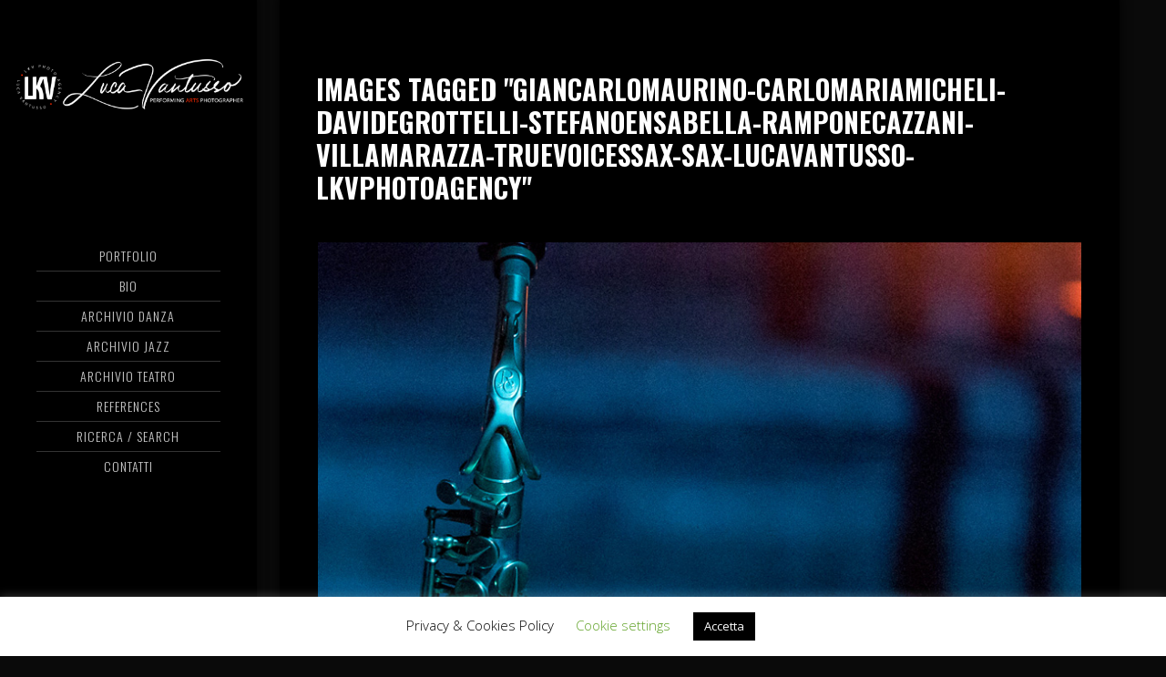

--- FILE ---
content_type: text/html; charset=UTF-8
request_url: https://lkv.photo/ngg_tag/giancarlomaurino-carlomariamicheli-davidegrottelli-stefanoensabella-ramponecazzani-villamarazza-truevoicessax-sax-lucavantusso-lkvphotoagency/
body_size: 22265
content:
<!DOCTYPE html>
<html lang="it-IT" prefix="og: http://ogp.me/ns#">
<head >
<meta charset="UTF-8" />
<meta name="viewport" content="width=device-width, initial-scale=1" />
<style>
#wpadminbar #wp-admin-bar-wccp_free_top_button .ab-icon:before {
	content: "\f160";
	color: #02CA02;
	top: 3px;
}
#wpadminbar #wp-admin-bar-wccp_free_top_button .ab-icon {
	transform: rotate(45deg);
}
</style>
<meta name='robots' content='index, follow, max-image-preview:large, max-snippet:-1, max-video-preview:-1' />
<meta property="og:locale" content="it_IT" />
<meta property="og:type" content="article" />
<meta property="og:title" content="#giancarlomaurino #carlomariamicheli #davidegrottelli #stefanoensabella #ramponecazzani #villamarazza #truevoicessax #sax #lucavantusso #lkvphotoagency" />
<meta property="og:url" content="https://lkv.photo/ngg_tag/giancarlomaurino-carlomariamicheli-davidegrottelli-stefanoensabella-ramponecazzani-villamarazza-truevoicessax-sax-lucavantusso-lkvphotoagency/" />
<meta property="og:site_name" content="Luca Vantusso" />

	<!-- This site is optimized with the Yoast SEO plugin v24.5 - https://yoast.com/wordpress/plugins/seo/ -->
	<title>#giancarlomaurino #carlomariamicheli #davidegrottelli #stefanoensabella #ramponecazzani #villamarazza #truevoicessax #sax #lucavantusso #lkvphotoagency Archivi - Luca Vantusso</title>
	<link rel="canonical" href="https://lkv.photo/ngg_tag/giancarlomaurino-carlomariamicheli-davidegrottelli-stefanoensabella-ramponecazzani-villamarazza-truevoicessax-sax-lucavantusso-lkvphotoagency/" />
	<meta property="og:locale" content="it_IT" />
	<meta property="og:type" content="article" />
	<meta property="og:title" content="#giancarlomaurino #carlomariamicheli #davidegrottelli #stefanoensabella #ramponecazzani #villamarazza #truevoicessax #sax #lucavantusso #lkvphotoagency Archivi - Luca Vantusso" />
	<meta property="og:url" content="https://lkv.photo/ngg_tag/giancarlomaurino-carlomariamicheli-davidegrottelli-stefanoensabella-ramponecazzani-villamarazza-truevoicessax-sax-lucavantusso-lkvphotoagency/" />
	<meta property="og:site_name" content="Luca Vantusso" />
	<meta name="twitter:card" content="summary_large_image" />
	<script type="application/ld+json" class="yoast-schema-graph">{"@context":"https://schema.org","@graph":[{"@type":"CollectionPage","@id":"https://lkv.photo/ngg_tag/giancarlomaurino-carlomariamicheli-davidegrottelli-stefanoensabella-ramponecazzani-villamarazza-truevoicessax-sax-lucavantusso-lkvphotoagency/","url":"https://lkv.photo/ngg_tag/giancarlomaurino-carlomariamicheli-davidegrottelli-stefanoensabella-ramponecazzani-villamarazza-truevoicessax-sax-lucavantusso-lkvphotoagency/","name":"#giancarlomaurino #carlomariamicheli #davidegrottelli #stefanoensabella #ramponecazzani #villamarazza #truevoicessax #sax #lucavantusso #lkvphotoagency Archivi - Luca Vantusso","isPartOf":{"@id":"https://lkv.photo/#website"},"breadcrumb":{"@id":"https://lkv.photo/ngg_tag/giancarlomaurino-carlomariamicheli-davidegrottelli-stefanoensabella-ramponecazzani-villamarazza-truevoicessax-sax-lucavantusso-lkvphotoagency/#breadcrumb"},"inLanguage":"it-IT"},{"@type":"BreadcrumbList","@id":"https://lkv.photo/ngg_tag/giancarlomaurino-carlomariamicheli-davidegrottelli-stefanoensabella-ramponecazzani-villamarazza-truevoicessax-sax-lucavantusso-lkvphotoagency/#breadcrumb","itemListElement":[{"@type":"ListItem","position":1,"name":"Home","item":"https://lkv.photo/"},{"@type":"ListItem","position":2,"name":"#giancarlomaurino #carlomariamicheli #davidegrottelli #stefanoensabella #ramponecazzani #villamarazza #truevoicessax #sax #lucavantusso #lkvphotoagency"}]},{"@type":"WebSite","@id":"https://lkv.photo/#website","url":"https://lkv.photo/","name":"Luca Vantusso","description":"Performing Arts Photographer","potentialAction":[{"@type":"SearchAction","target":{"@type":"EntryPoint","urlTemplate":"https://lkv.photo/?s={search_term_string}"},"query-input":{"@type":"PropertyValueSpecification","valueRequired":true,"valueName":"search_term_string"}}],"inLanguage":"it-IT"}]}</script>
	<!-- / Yoast SEO plugin. -->


<link rel='dns-prefetch' href='//cdn.jsdelivr.net' />
<link rel='dns-prefetch' href='//fonts.googleapis.com' />
<link rel='dns-prefetch' href='//maxcdn.bootstrapcdn.com' />
<link rel="alternate" type="application/rss+xml" title="Luca Vantusso &raquo; Feed" href="https://lkv.photo/feed/" />
<link rel="alternate" type="application/rss+xml" title="Luca Vantusso &raquo; Feed dei commenti" href="https://lkv.photo/comments/feed/" />
<script type="text/javascript">
/* <![CDATA[ */
window._wpemojiSettings = {"baseUrl":"https:\/\/s.w.org\/images\/core\/emoji\/15.0.3\/72x72\/","ext":".png","svgUrl":"https:\/\/s.w.org\/images\/core\/emoji\/15.0.3\/svg\/","svgExt":".svg","source":{"concatemoji":"https:\/\/lkv.photo\/wp-includes\/js\/wp-emoji-release.min.js?ver=6.5.7"}};
/*! This file is auto-generated */
!function(i,n){var o,s,e;function c(e){try{var t={supportTests:e,timestamp:(new Date).valueOf()};sessionStorage.setItem(o,JSON.stringify(t))}catch(e){}}function p(e,t,n){e.clearRect(0,0,e.canvas.width,e.canvas.height),e.fillText(t,0,0);var t=new Uint32Array(e.getImageData(0,0,e.canvas.width,e.canvas.height).data),r=(e.clearRect(0,0,e.canvas.width,e.canvas.height),e.fillText(n,0,0),new Uint32Array(e.getImageData(0,0,e.canvas.width,e.canvas.height).data));return t.every(function(e,t){return e===r[t]})}function u(e,t,n){switch(t){case"flag":return n(e,"\ud83c\udff3\ufe0f\u200d\u26a7\ufe0f","\ud83c\udff3\ufe0f\u200b\u26a7\ufe0f")?!1:!n(e,"\ud83c\uddfa\ud83c\uddf3","\ud83c\uddfa\u200b\ud83c\uddf3")&&!n(e,"\ud83c\udff4\udb40\udc67\udb40\udc62\udb40\udc65\udb40\udc6e\udb40\udc67\udb40\udc7f","\ud83c\udff4\u200b\udb40\udc67\u200b\udb40\udc62\u200b\udb40\udc65\u200b\udb40\udc6e\u200b\udb40\udc67\u200b\udb40\udc7f");case"emoji":return!n(e,"\ud83d\udc26\u200d\u2b1b","\ud83d\udc26\u200b\u2b1b")}return!1}function f(e,t,n){var r="undefined"!=typeof WorkerGlobalScope&&self instanceof WorkerGlobalScope?new OffscreenCanvas(300,150):i.createElement("canvas"),a=r.getContext("2d",{willReadFrequently:!0}),o=(a.textBaseline="top",a.font="600 32px Arial",{});return e.forEach(function(e){o[e]=t(a,e,n)}),o}function t(e){var t=i.createElement("script");t.src=e,t.defer=!0,i.head.appendChild(t)}"undefined"!=typeof Promise&&(o="wpEmojiSettingsSupports",s=["flag","emoji"],n.supports={everything:!0,everythingExceptFlag:!0},e=new Promise(function(e){i.addEventListener("DOMContentLoaded",e,{once:!0})}),new Promise(function(t){var n=function(){try{var e=JSON.parse(sessionStorage.getItem(o));if("object"==typeof e&&"number"==typeof e.timestamp&&(new Date).valueOf()<e.timestamp+604800&&"object"==typeof e.supportTests)return e.supportTests}catch(e){}return null}();if(!n){if("undefined"!=typeof Worker&&"undefined"!=typeof OffscreenCanvas&&"undefined"!=typeof URL&&URL.createObjectURL&&"undefined"!=typeof Blob)try{var e="postMessage("+f.toString()+"("+[JSON.stringify(s),u.toString(),p.toString()].join(",")+"));",r=new Blob([e],{type:"text/javascript"}),a=new Worker(URL.createObjectURL(r),{name:"wpTestEmojiSupports"});return void(a.onmessage=function(e){c(n=e.data),a.terminate(),t(n)})}catch(e){}c(n=f(s,u,p))}t(n)}).then(function(e){for(var t in e)n.supports[t]=e[t],n.supports.everything=n.supports.everything&&n.supports[t],"flag"!==t&&(n.supports.everythingExceptFlag=n.supports.everythingExceptFlag&&n.supports[t]);n.supports.everythingExceptFlag=n.supports.everythingExceptFlag&&!n.supports.flag,n.DOMReady=!1,n.readyCallback=function(){n.DOMReady=!0}}).then(function(){return e}).then(function(){var e;n.supports.everything||(n.readyCallback(),(e=n.source||{}).concatemoji?t(e.concatemoji):e.wpemoji&&e.twemoji&&(t(e.twemoji),t(e.wpemoji)))}))}((window,document),window._wpemojiSettings);
/* ]]> */
</script>
<link rel='stylesheet' id='formidable-css' href='https://lkv.photo/wp-content/plugins/formidable/css/formidableforms.css?ver=7161334' type='text/css' media='all' />
<link rel='stylesheet' id='imagely-expedition-css' href='https://lkv.photo/wp-content/themes/imagely-expedition/style.css?ver=1.0.6' type='text/css' media='all' />
<style id='imagely-expedition-inline-css' type='text/css'>

		.site-header {
			background-color: #000000; 
			border: none;
		}
		.header-widget-area {
			border-color: rgba(150,150,150,.2);
		}
		.genesis-nav-menu a:hover {
			background-color: transparent;
		}
		.site-title a, 
		.site-title a:hover {
			color: #f9f9f9;
		}
		.site-description {
			color: #999999;
		}
		.genesis-nav-menu a,
		.responsive-menu-icon::before {
			color: #cccccc;
		}
		.genesis-nav-menu a:hover, 
		.genesis-nav-menu a:active {
			color: #ffffff;
		}
		.genesis-nav-menu .sub-menu a {
			color: #bbbbbb;
		}
		.genesis-nav-menu .sub-menu a:hover, 
		.genesis-nav-menu .sub-menu a:active,
		.genesis-nav-menu .current-menu-item > a {
			color: #ffffff;
		}
		@media only screen and (max-width: 1120px) {
			.site-header {
				background-color: #000000;
			}
			.title-area,
			.genesis-nav-menu,
			.genesis-nav-menu .sub-menu,
			.gensis-nave-menu.responsive-menu, 
			.gensis-nave-menu.responsive-menu .sub-menu {
				background-color: transparent;
			}
		}
		@media only screen and (max-width: 1120px) {
			.site-description {
				color: #ffffff;
			}
		}
		@media only screen and (max-width: 1120px) {
			.responsive-menu-icon::before,
			.genesis-nav-menu a,
			.genesis-nav-menu .sub-menu a,
			.genesis-nav-menu.responsive-menu a,
			.genesis-nav-menu.responsive-menu .sub-menu li a,
			.genesis-nav-menu.responsive-menu .menu-item-has-children::before {
				color:  #ffffff;
			}
		}
		@media only screen and (max-width: 1120px) {
			.genesis-nav-menu a:hover, 
			.genesis-nav-menu a:active,
			.genesis-nav-menu .sub-menu a:hover, 
			.genesis-nav-menu .sub-menu a:active,
			.genesis-nav-menu.responsive-menu a:hover,
			.genesis-nav-menu.responsive-menu a:active,
			.genesis-nav-menu.responsive-menu .current-menu-item > a,
			.genesis-nav-menu.responsive-menu .sub-menu li a:hover,
			.genesis-nav-menu.responsive-menu .sub-menu li a:focus {
				color: #ffffff;
			}
		}
		.site-inner,
		.imagely-masonry .entry {
			background-color: #000000;
			border: none;
		}

		.imagely-masonry .entry {
			border-color: rgba(150,150,150,.2);
		}

		.imagely-featured-image .content > .entry .entry-header,
		.imagely-featured-image .entry-header {
			border-color: #000000;
		}
		
		.after-post {
			background-color: transparent;
			border-color: rgba(120,120,120,.2);
		}

		.sidebar,
		.entry {
			border-color: rgba(120,120,120,.2);
		}

		.imagely-masonry .content .entry {
		    background-color: rgba(120,120,120,.2);
		    border-color: rgba(120,120,120,.15);
		}

		.content select,
		.content textarea {
			background-color: #eee;
			border-color: rgba(150,150,150,.2);
		}
		h1,
		h2,
		h3,
		h4,
		h5,
		h6,
		.entry-title,
		.entry-title a,
		.entry-title a:hover,
		.widgettitle {
			color: #ffffff;
		}
		a:hover, 
		a:focus,
		.author-box a:hover,
		.author-box a:focus,
		.archive-description a:hover,
		.archive-description a:focus,
		.entry-meta a:hover,
		.sidebar a:hover,
		.sidebar a:focus,
		.sidebar a:active,
		.imagely-featured-image .content > .entry .entry-meta a:hover,
		.imagely-featured-image .content > .entry .entry-meta a:focus,
		.imagely-featured-image .content > .entry .entry-meta a:active {
			color: #888888;
		}
		.footer-widgets, 
		.site-footer {
			color:  #bbbbbb;
		}
		.footer-widgets a:hover, 
		.footer-widgets a:active, 
		.footer-widgets .genesis-nav-menu a:active,
		.footer-widgets .genesis-nav-menu a:hover,
		.footer-widgets .genesis-nav-menu .sub-menu a:active,
		.footer-widgets .genesis-nav-menu .sub-menu a:hover,
		.footer-widgets .entry-title a:hover,
  		.footer-widgets .entry-title a:focus,
		.site-footer a:hover, 
		.site-footer a:hover,
		.site-footer .genesis-nav-menu a:active,
		.site-footer .genesis-nav-menu a:hover {
			color:  #bbbbbb;
		}
</style>
<link rel='stylesheet' id='fontawesome_v4_shim_style-css' href='https://lkv.photo/wp-content/plugins/nextgen-gallery/static/FontAwesome/css/v4-shims.min.css?ver=6.5.7' type='text/css' media='all' />
<link rel='stylesheet' id='fontawesome-css' href='https://lkv.photo/wp-content/plugins/nextgen-gallery/static/FontAwesome/css/all.min.css?ver=6.5.7' type='text/css' media='all' />
<style id='wp-emoji-styles-inline-css' type='text/css'>

	img.wp-smiley, img.emoji {
		display: inline !important;
		border: none !important;
		box-shadow: none !important;
		height: 1em !important;
		width: 1em !important;
		margin: 0 0.07em !important;
		vertical-align: -0.1em !important;
		background: none !important;
		padding: 0 !important;
	}
</style>
<link rel='stylesheet' id='wp-block-library-css' href='https://lkv.photo/wp-includes/css/dist/block-library/style.min.css?ver=6.5.7' type='text/css' media='all' />
<style id='classic-theme-styles-inline-css' type='text/css'>
/*! This file is auto-generated */
.wp-block-button__link{color:#fff;background-color:#32373c;border-radius:9999px;box-shadow:none;text-decoration:none;padding:calc(.667em + 2px) calc(1.333em + 2px);font-size:1.125em}.wp-block-file__button{background:#32373c;color:#fff;text-decoration:none}
</style>
<style id='global-styles-inline-css' type='text/css'>
body{--wp--preset--color--black: #000000;--wp--preset--color--cyan-bluish-gray: #abb8c3;--wp--preset--color--white: #ffffff;--wp--preset--color--pale-pink: #f78da7;--wp--preset--color--vivid-red: #cf2e2e;--wp--preset--color--luminous-vivid-orange: #ff6900;--wp--preset--color--luminous-vivid-amber: #fcb900;--wp--preset--color--light-green-cyan: #7bdcb5;--wp--preset--color--vivid-green-cyan: #00d084;--wp--preset--color--pale-cyan-blue: #8ed1fc;--wp--preset--color--vivid-cyan-blue: #0693e3;--wp--preset--color--vivid-purple: #9b51e0;--wp--preset--gradient--vivid-cyan-blue-to-vivid-purple: linear-gradient(135deg,rgba(6,147,227,1) 0%,rgb(155,81,224) 100%);--wp--preset--gradient--light-green-cyan-to-vivid-green-cyan: linear-gradient(135deg,rgb(122,220,180) 0%,rgb(0,208,130) 100%);--wp--preset--gradient--luminous-vivid-amber-to-luminous-vivid-orange: linear-gradient(135deg,rgba(252,185,0,1) 0%,rgba(255,105,0,1) 100%);--wp--preset--gradient--luminous-vivid-orange-to-vivid-red: linear-gradient(135deg,rgba(255,105,0,1) 0%,rgb(207,46,46) 100%);--wp--preset--gradient--very-light-gray-to-cyan-bluish-gray: linear-gradient(135deg,rgb(238,238,238) 0%,rgb(169,184,195) 100%);--wp--preset--gradient--cool-to-warm-spectrum: linear-gradient(135deg,rgb(74,234,220) 0%,rgb(151,120,209) 20%,rgb(207,42,186) 40%,rgb(238,44,130) 60%,rgb(251,105,98) 80%,rgb(254,248,76) 100%);--wp--preset--gradient--blush-light-purple: linear-gradient(135deg,rgb(255,206,236) 0%,rgb(152,150,240) 100%);--wp--preset--gradient--blush-bordeaux: linear-gradient(135deg,rgb(254,205,165) 0%,rgb(254,45,45) 50%,rgb(107,0,62) 100%);--wp--preset--gradient--luminous-dusk: linear-gradient(135deg,rgb(255,203,112) 0%,rgb(199,81,192) 50%,rgb(65,88,208) 100%);--wp--preset--gradient--pale-ocean: linear-gradient(135deg,rgb(255,245,203) 0%,rgb(182,227,212) 50%,rgb(51,167,181) 100%);--wp--preset--gradient--electric-grass: linear-gradient(135deg,rgb(202,248,128) 0%,rgb(113,206,126) 100%);--wp--preset--gradient--midnight: linear-gradient(135deg,rgb(2,3,129) 0%,rgb(40,116,252) 100%);--wp--preset--font-size--small: 13px;--wp--preset--font-size--medium: 20px;--wp--preset--font-size--large: 36px;--wp--preset--font-size--x-large: 42px;--wp--preset--spacing--20: 0.44rem;--wp--preset--spacing--30: 0.67rem;--wp--preset--spacing--40: 1rem;--wp--preset--spacing--50: 1.5rem;--wp--preset--spacing--60: 2.25rem;--wp--preset--spacing--70: 3.38rem;--wp--preset--spacing--80: 5.06rem;--wp--preset--shadow--natural: 6px 6px 9px rgba(0, 0, 0, 0.2);--wp--preset--shadow--deep: 12px 12px 50px rgba(0, 0, 0, 0.4);--wp--preset--shadow--sharp: 6px 6px 0px rgba(0, 0, 0, 0.2);--wp--preset--shadow--outlined: 6px 6px 0px -3px rgba(255, 255, 255, 1), 6px 6px rgba(0, 0, 0, 1);--wp--preset--shadow--crisp: 6px 6px 0px rgba(0, 0, 0, 1);}:where(.is-layout-flex){gap: 0.5em;}:where(.is-layout-grid){gap: 0.5em;}body .is-layout-flex{display: flex;}body .is-layout-flex{flex-wrap: wrap;align-items: center;}body .is-layout-flex > *{margin: 0;}body .is-layout-grid{display: grid;}body .is-layout-grid > *{margin: 0;}:where(.wp-block-columns.is-layout-flex){gap: 2em;}:where(.wp-block-columns.is-layout-grid){gap: 2em;}:where(.wp-block-post-template.is-layout-flex){gap: 1.25em;}:where(.wp-block-post-template.is-layout-grid){gap: 1.25em;}.has-black-color{color: var(--wp--preset--color--black) !important;}.has-cyan-bluish-gray-color{color: var(--wp--preset--color--cyan-bluish-gray) !important;}.has-white-color{color: var(--wp--preset--color--white) !important;}.has-pale-pink-color{color: var(--wp--preset--color--pale-pink) !important;}.has-vivid-red-color{color: var(--wp--preset--color--vivid-red) !important;}.has-luminous-vivid-orange-color{color: var(--wp--preset--color--luminous-vivid-orange) !important;}.has-luminous-vivid-amber-color{color: var(--wp--preset--color--luminous-vivid-amber) !important;}.has-light-green-cyan-color{color: var(--wp--preset--color--light-green-cyan) !important;}.has-vivid-green-cyan-color{color: var(--wp--preset--color--vivid-green-cyan) !important;}.has-pale-cyan-blue-color{color: var(--wp--preset--color--pale-cyan-blue) !important;}.has-vivid-cyan-blue-color{color: var(--wp--preset--color--vivid-cyan-blue) !important;}.has-vivid-purple-color{color: var(--wp--preset--color--vivid-purple) !important;}.has-black-background-color{background-color: var(--wp--preset--color--black) !important;}.has-cyan-bluish-gray-background-color{background-color: var(--wp--preset--color--cyan-bluish-gray) !important;}.has-white-background-color{background-color: var(--wp--preset--color--white) !important;}.has-pale-pink-background-color{background-color: var(--wp--preset--color--pale-pink) !important;}.has-vivid-red-background-color{background-color: var(--wp--preset--color--vivid-red) !important;}.has-luminous-vivid-orange-background-color{background-color: var(--wp--preset--color--luminous-vivid-orange) !important;}.has-luminous-vivid-amber-background-color{background-color: var(--wp--preset--color--luminous-vivid-amber) !important;}.has-light-green-cyan-background-color{background-color: var(--wp--preset--color--light-green-cyan) !important;}.has-vivid-green-cyan-background-color{background-color: var(--wp--preset--color--vivid-green-cyan) !important;}.has-pale-cyan-blue-background-color{background-color: var(--wp--preset--color--pale-cyan-blue) !important;}.has-vivid-cyan-blue-background-color{background-color: var(--wp--preset--color--vivid-cyan-blue) !important;}.has-vivid-purple-background-color{background-color: var(--wp--preset--color--vivid-purple) !important;}.has-black-border-color{border-color: var(--wp--preset--color--black) !important;}.has-cyan-bluish-gray-border-color{border-color: var(--wp--preset--color--cyan-bluish-gray) !important;}.has-white-border-color{border-color: var(--wp--preset--color--white) !important;}.has-pale-pink-border-color{border-color: var(--wp--preset--color--pale-pink) !important;}.has-vivid-red-border-color{border-color: var(--wp--preset--color--vivid-red) !important;}.has-luminous-vivid-orange-border-color{border-color: var(--wp--preset--color--luminous-vivid-orange) !important;}.has-luminous-vivid-amber-border-color{border-color: var(--wp--preset--color--luminous-vivid-amber) !important;}.has-light-green-cyan-border-color{border-color: var(--wp--preset--color--light-green-cyan) !important;}.has-vivid-green-cyan-border-color{border-color: var(--wp--preset--color--vivid-green-cyan) !important;}.has-pale-cyan-blue-border-color{border-color: var(--wp--preset--color--pale-cyan-blue) !important;}.has-vivid-cyan-blue-border-color{border-color: var(--wp--preset--color--vivid-cyan-blue) !important;}.has-vivid-purple-border-color{border-color: var(--wp--preset--color--vivid-purple) !important;}.has-vivid-cyan-blue-to-vivid-purple-gradient-background{background: var(--wp--preset--gradient--vivid-cyan-blue-to-vivid-purple) !important;}.has-light-green-cyan-to-vivid-green-cyan-gradient-background{background: var(--wp--preset--gradient--light-green-cyan-to-vivid-green-cyan) !important;}.has-luminous-vivid-amber-to-luminous-vivid-orange-gradient-background{background: var(--wp--preset--gradient--luminous-vivid-amber-to-luminous-vivid-orange) !important;}.has-luminous-vivid-orange-to-vivid-red-gradient-background{background: var(--wp--preset--gradient--luminous-vivid-orange-to-vivid-red) !important;}.has-very-light-gray-to-cyan-bluish-gray-gradient-background{background: var(--wp--preset--gradient--very-light-gray-to-cyan-bluish-gray) !important;}.has-cool-to-warm-spectrum-gradient-background{background: var(--wp--preset--gradient--cool-to-warm-spectrum) !important;}.has-blush-light-purple-gradient-background{background: var(--wp--preset--gradient--blush-light-purple) !important;}.has-blush-bordeaux-gradient-background{background: var(--wp--preset--gradient--blush-bordeaux) !important;}.has-luminous-dusk-gradient-background{background: var(--wp--preset--gradient--luminous-dusk) !important;}.has-pale-ocean-gradient-background{background: var(--wp--preset--gradient--pale-ocean) !important;}.has-electric-grass-gradient-background{background: var(--wp--preset--gradient--electric-grass) !important;}.has-midnight-gradient-background{background: var(--wp--preset--gradient--midnight) !important;}.has-small-font-size{font-size: var(--wp--preset--font-size--small) !important;}.has-medium-font-size{font-size: var(--wp--preset--font-size--medium) !important;}.has-large-font-size{font-size: var(--wp--preset--font-size--large) !important;}.has-x-large-font-size{font-size: var(--wp--preset--font-size--x-large) !important;}
.wp-block-navigation a:where(:not(.wp-element-button)){color: inherit;}
:where(.wp-block-post-template.is-layout-flex){gap: 1.25em;}:where(.wp-block-post-template.is-layout-grid){gap: 1.25em;}
:where(.wp-block-columns.is-layout-flex){gap: 2em;}:where(.wp-block-columns.is-layout-grid){gap: 2em;}
.wp-block-pullquote{font-size: 1.5em;line-height: 1.6;}
</style>
<link rel='stylesheet' id='cookie-law-info-css' href='https://lkv.photo/wp-content/plugins/cookie-law-info/legacy/public/css/cookie-law-info-public.css?ver=3.2.4' type='text/css' media='all' />
<link rel='stylesheet' id='cookie-law-info-gdpr-css' href='https://lkv.photo/wp-content/plugins/cookie-law-info/legacy/public/css/cookie-law-info-gdpr.css?ver=3.2.4' type='text/css' media='all' />
<link rel='stylesheet' id='ngg_trigger_buttons-css' href='https://lkv.photo/wp-content/plugins/nextgen-gallery/static/GalleryDisplay/trigger_buttons.css?ver=3.59.3' type='text/css' media='all' />
<link rel='stylesheet' id='photocrati-nextgen_pro_lightbox-0-css' href='https://lkv.photo/wp-content/plugins/nextgen-gallery-pro/static/Lightbox/style.css?ver=3.59.3' type='text/css' media='all' />
<link rel='stylesheet' id='photocrati-nextgen_pro_lightbox-1-css' href='https://lkv.photo/wp-content/plugins/nextgen-gallery-pro/static/Lightbox/theme/galleria.nextgen_pro_lightbox.css?ver=3.59.3' type='text/css' media='all' />
<link rel='stylesheet' id='ngg-pro-add-to-cart-css' href='https://lkv.photo/wp-content/plugins/nextgen-gallery-pro/static/Commerce/AddToCartSidebar/style.css?ver=3.99.0' type='text/css' media='all' />
<link rel='stylesheet' id='animations.css-css' href='https://lkv.photo/wp-content/plugins/nextgen-gallery-pro/static/Display/Animations/animate.min.css?ver=4.1.1' type='text/css' media='all' />
<link rel='stylesheet' id='nextgen_pagination_style-css' href='https://lkv.photo/wp-content/plugins/nextgen-gallery/static/GalleryDisplay/pagination_style.css?ver=3.59.3' type='text/css' media='all' />
<link rel='stylesheet' id='nextgen_basic_thumbnails_style-css' href='https://lkv.photo/wp-content/plugins/nextgen-gallery/static/Thumbnails/nextgen_basic_thumbnails.css?ver=3.59.3' type='text/css' media='all' />
<link rel='stylesheet' id='photocrati-image_protection-css-css' href='https://lkv.photo/wp-content/plugins/nextgen-gallery-pro/static/Display/ImageProtection/style.css?ver=6.5.7' type='text/css' media='all' />
<link rel='stylesheet' id='google-font-css' href='//fonts.googleapis.com/css?family=Oswald%3A300%2C400%2C700%7CDroid+Serif%3A400%2C700%7COpen+Sans%3A400%2C300%2C600&#038;ver=3.5.0' type='text/css' media='all' />
<link rel='stylesheet' id='font-awesome-css' href='//maxcdn.bootstrapcdn.com/font-awesome/latest/css/font-awesome.min.css?ver=6.5.7' type='text/css' media='all' />
<link rel='stylesheet' id='simple-social-icons-font-css' href='https://lkv.photo/wp-content/plugins/simple-social-icons/css/style.css?ver=3.0.2' type='text/css' media='all' />
<link rel='stylesheet' id='click2tweet-css-css' href='https://lkv.photo/wp-content/plugins/easy-social-share-buttons3/assets/modules/click-to-tweet.min.css?ver=9.7.1' type='text/css' media='all' />
<link rel='stylesheet' id='easy-social-share-buttons-css' href='https://lkv.photo/wp-content/plugins/easy-social-share-buttons3/assets/css/easy-social-share-buttons.min.css?ver=9.7.1' type='text/css' media='all' />
<style id='easy-social-share-buttons-inline-css' type='text/css'>
.essb_links.essb_share .essb_icon{width:21px!important;height:21px!important;}.essb_links.essb_share .essb_icon svg{height:14px!important;}@media (max-width: 768px){.essb_links.essb_displayed_sidebar, .essb_links.essb_displayed_sidebar_right, .essb_links.essb_displayed_postfloat{display:none;}.essb_links{display:none;}.essb-mobile-sharebar, .essb-mobile-sharepoint, .essb-mobile-sharebottom, .essb-mobile-sharebottom .essb_links, .essb-mobile-sharebar-window .essb_links, .essb-mobile-sharepoint .essb_links{display:block;}.essb-mobile-sharebar .essb_native_buttons, .essb-mobile-sharepoint .essb_native_buttons, .essb-mobile-sharebottom .essb_native_buttons, .essb-mobile-sharebottom .essb_native_item, .essb-mobile-sharebar-window .essb_native_item, .essb-mobile-sharepoint .essb_native_item{display:none;}}@media (min-width: 768px){.essb-mobile-sharebar, .essb-mobile-sharepoint, .essb-mobile-sharebottom{display:none;}}
</style>
<script type="text/javascript" src="https://lkv.photo/wp-content/plugins/nextgen-gallery/static/FontAwesome/js/v4-shims.min.js?ver=5.3.1" id="fontawesome_v4_shim-js"></script>
<script type="text/javascript" defer crossorigin="anonymous" data-auto-replace-svg="false" data-keep-original-source="false" data-search-pseudo-elements src="https://lkv.photo/wp-content/plugins/nextgen-gallery/static/FontAwesome/js/all.min.js?ver=5.3.1" id="fontawesome-js"></script>
<script type="text/javascript" src="https://cdn.jsdelivr.net/npm/js-cookie@2.2.0/src/js.cookie.min.js?ver=2.2.0" id="js-cookie-js"></script>
<script type="text/javascript" src="https://lkv.photo/wp-includes/js/jquery/jquery.min.js?ver=3.7.1" id="jquery-core-js"></script>
<script type="text/javascript" src="https://lkv.photo/wp-includes/js/jquery/jquery-migrate.min.js?ver=3.4.1" id="jquery-migrate-js"></script>
<script type="text/javascript" id="photocrati_ajax-js-extra">
/* <![CDATA[ */
var photocrati_ajax = {"url":"https:\/\/lkv.photo\/index.php?photocrati_ajax=1","rest_url":"https:\/\/lkv.photo\/wp-json\/","wp_home_url":"https:\/\/lkv.photo","wp_site_url":"https:\/\/lkv.photo","wp_root_url":"https:\/\/lkv.photo","wp_plugins_url":"https:\/\/lkv.photo\/wp-content\/plugins","wp_content_url":"https:\/\/lkv.photo\/wp-content","wp_includes_url":"https:\/\/lkv.photo\/wp-includes\/","ngg_param_slug":"nggallery"};
/* ]]> */
</script>
<script type="text/javascript" src="https://lkv.photo/wp-content/plugins/nextgen-gallery/static/Legacy/ajax.min.js?ver=3.59.3" id="photocrati_ajax-js"></script>
<script type="text/javascript" src="https://lkv.photo/wp-content/plugins/nextgen-gallery-pro/static/Commerce/lib/sprintf.js?ver=6.5.7" id="sprintf-js"></script>
<script type="text/javascript" id="cookie-law-info-js-extra">
/* <![CDATA[ */
var Cli_Data = {"nn_cookie_ids":[],"cookielist":[],"non_necessary_cookies":[],"ccpaEnabled":"","ccpaRegionBased":"","ccpaBarEnabled":"","strictlyEnabled":["necessary","obligatoire"],"ccpaType":"gdpr","js_blocking":"","custom_integration":"","triggerDomRefresh":"","secure_cookies":""};
var cli_cookiebar_settings = {"animate_speed_hide":"500","animate_speed_show":"500","background":"#FFF","border":"#b1a6a6c2","border_on":"","button_1_button_colour":"#000","button_1_button_hover":"#000000","button_1_link_colour":"#fff","button_1_as_button":"1","button_1_new_win":"","button_2_button_colour":"#333","button_2_button_hover":"#292929","button_2_link_colour":"#444","button_2_as_button":"","button_2_hidebar":"","button_3_button_colour":"#000","button_3_button_hover":"#000000","button_3_link_colour":"#fff","button_3_as_button":"1","button_3_new_win":"","button_4_button_colour":"#000","button_4_button_hover":"#000000","button_4_link_colour":"#62a329","button_4_as_button":"","button_7_button_colour":"#61a229","button_7_button_hover":"#4e8221","button_7_link_colour":"#fff","button_7_as_button":"1","button_7_new_win":"","font_family":"inherit","header_fix":"","notify_animate_hide":"1","notify_animate_show":"","notify_div_id":"#cookie-law-info-bar","notify_position_horizontal":"right","notify_position_vertical":"bottom","scroll_close":"","scroll_close_reload":"","accept_close_reload":"","reject_close_reload":"","showagain_tab":"","showagain_background":"#fff","showagain_border":"#000","showagain_div_id":"#cookie-law-info-again","showagain_x_position":"100px","text":"#000","show_once_yn":"","show_once":"10000","logging_on":"","as_popup":"","popup_overlay":"1","bar_heading_text":"","cookie_bar_as":"banner","popup_showagain_position":"bottom-right","widget_position":"left"};
var log_object = {"ajax_url":"https:\/\/lkv.photo\/wp-admin\/admin-ajax.php"};
/* ]]> */
</script>
<script type="text/javascript" src="https://lkv.photo/wp-content/plugins/cookie-law-info/legacy/public/js/cookie-law-info-public.js?ver=3.2.4" id="cookie-law-info-js"></script>
<script type="text/javascript" src="https://lkv.photo/wp-content/plugins/nextgen-gallery-pro/static/DisplayTypes/Galleria/galleria-1.6.1.js?ver=1.6.1" id="ngg_galleria-js"></script>
<script type="text/javascript" src="https://lkv.photo/wp-content/plugins/nextgen-gallery-pro/static/DisplayTypes/Galleria/ngg_galleria.js?ver=3.31.3" id="ngg_galleria_init-js"></script>
<script type="text/javascript" src="https://lkv.photo/wp-content/plugins/nextgen-gallery/static/Thumbnails/nextgen_basic_thumbnails.js?ver=3.59.3" id="nextgen_basic_thumbnails_script-js"></script>
<script type="text/javascript" src="https://lkv.photo/wp-content/plugins/nextgen-gallery/static/Thumbnails/ajax_pagination.js?ver=3.59.3" id="nextgen-basic-thumbnails-ajax-pagination-js"></script>
<script type="text/javascript" src="https://lkv.photo/wp-content/plugins/nextgen-gallery-pro/static/Display/ImageProtection/pressure.js?ver=6.5.7" id="pressure-js"></script>
<script type="text/javascript" id="photocrati-image_protection-js-js-extra">
/* <![CDATA[ */
var photocrati_image_protection_global = {"enabled":"1"};
/* ]]> */
</script>
<script type="text/javascript" src="https://lkv.photo/wp-content/plugins/nextgen-gallery-pro/static/Display/ImageProtection/main.js?ver=2.2.0" id="photocrati-image_protection-js-js"></script>
<script type="text/javascript" src="https://lkv.photo/wp-content/themes/imagely-expedition/js/imagely-responsive-menu.js?ver=1.0.0" id="imagely-responsive-menu-js"></script>
<link rel="https://api.w.org/" href="https://lkv.photo/wp-json/" /><link rel="alternate" type="application/json" href="https://lkv.photo/wp-json/wp/v2/posts/0" /><link rel="EditURI" type="application/rsd+xml" title="RSD" href="https://lkv.photo/xmlrpc.php?rsd" />
<meta name="generator" content="WordPress 6.5.7" />
<link rel='shortlink' href='https://lkv.photo/?p=252' />
<link rel="alternate" type="application/json+oembed" href="https://lkv.photo/wp-json/oembed/1.0/embed?url" />
<link rel="alternate" type="text/xml+oembed" href="https://lkv.photo/wp-json/oembed/1.0/embed?url&#038;format=xml" />
<script id="wpcp_disable_selection" type="text/javascript">
var image_save_msg='You are not allowed to save images!';
	var no_menu_msg='Context Menu disabled!';
	var smessage = "Sorry, we prefer not to allow the download of our images. Please, contact us if you need";

function disableEnterKey(e)
{
	var elemtype = e.target.tagName;
	
	elemtype = elemtype.toUpperCase();
	
	if (elemtype == "TEXT" || elemtype == "TEXTAREA" || elemtype == "INPUT" || elemtype == "PASSWORD" || elemtype == "SELECT" || elemtype == "OPTION" || elemtype == "EMBED")
	{
		elemtype = 'TEXT';
	}
	
	if (e.ctrlKey){
     var key;
     if(window.event)
          key = window.event.keyCode;     //IE
     else
          key = e.which;     //firefox (97)
    //if (key != 17) alert(key);
     if (elemtype!= 'TEXT' && (key == 97 || key == 65 || key == 67 || key == 99 || key == 88 || key == 120 || key == 26 || key == 85  || key == 86 || key == 83 || key == 43 || key == 73))
     {
		if(wccp_free_iscontenteditable(e)) return true;
		show_wpcp_message('You are not allowed to copy content or view source');
		return false;
     }else
     	return true;
     }
}


/*For contenteditable tags*/
function wccp_free_iscontenteditable(e)
{
	var e = e || window.event; // also there is no e.target property in IE. instead IE uses window.event.srcElement
  	
	var target = e.target || e.srcElement;

	var elemtype = e.target.nodeName;
	
	elemtype = elemtype.toUpperCase();
	
	var iscontenteditable = "false";
		
	if(typeof target.getAttribute!="undefined" ) iscontenteditable = target.getAttribute("contenteditable"); // Return true or false as string
	
	var iscontenteditable2 = false;
	
	if(typeof target.isContentEditable!="undefined" ) iscontenteditable2 = target.isContentEditable; // Return true or false as boolean

	if(target.parentElement.isContentEditable) iscontenteditable2 = true;
	
	if (iscontenteditable == "true" || iscontenteditable2 == true)
	{
		if(typeof target.style!="undefined" ) target.style.cursor = "text";
		
		return true;
	}
}

////////////////////////////////////
function disable_copy(e)
{	
	var e = e || window.event; // also there is no e.target property in IE. instead IE uses window.event.srcElement
	
	var elemtype = e.target.tagName;
	
	elemtype = elemtype.toUpperCase();
	
	if (elemtype == "TEXT" || elemtype == "TEXTAREA" || elemtype == "INPUT" || elemtype == "PASSWORD" || elemtype == "SELECT" || elemtype == "OPTION" || elemtype == "EMBED")
	{
		elemtype = 'TEXT';
	}
	
	if(wccp_free_iscontenteditable(e)) return true;
	
	var isSafari = /Safari/.test(navigator.userAgent) && /Apple Computer/.test(navigator.vendor);
	
	var checker_IMG = '';
	if (elemtype == "IMG" && checker_IMG == 'checked' && e.detail >= 2) {show_wpcp_message(alertMsg_IMG);return false;}
	if (elemtype != "TEXT")
	{
		if (smessage !== "" && e.detail == 2)
			show_wpcp_message(smessage);
		
		if (isSafari)
			return true;
		else
			return false;
	}	
}

//////////////////////////////////////////
function disable_copy_ie()
{
	var e = e || window.event;
	var elemtype = window.event.srcElement.nodeName;
	elemtype = elemtype.toUpperCase();
	if(wccp_free_iscontenteditable(e)) return true;
	if (elemtype == "IMG") {show_wpcp_message(alertMsg_IMG);return false;}
	if (elemtype != "TEXT" && elemtype != "TEXTAREA" && elemtype != "INPUT" && elemtype != "PASSWORD" && elemtype != "SELECT" && elemtype != "OPTION" && elemtype != "EMBED")
	{
		return false;
	}
}	
function reEnable()
{
	return true;
}
document.onkeydown = disableEnterKey;
document.onselectstart = disable_copy_ie;
if(navigator.userAgent.indexOf('MSIE')==-1)
{
	document.onmousedown = disable_copy;
	document.onclick = reEnable;
}
function disableSelection(target)
{
    //For IE This code will work
    if (typeof target.onselectstart!="undefined")
    target.onselectstart = disable_copy_ie;
    
    //For Firefox This code will work
    else if (typeof target.style.MozUserSelect!="undefined")
    {target.style.MozUserSelect="none";}
    
    //All other  (ie: Opera) This code will work
    else
    target.onmousedown=function(){return false}
    target.style.cursor = "default";
}
//Calling the JS function directly just after body load
window.onload = function(){disableSelection(document.body);};

//////////////////special for safari Start////////////////
var onlongtouch;
var timer;
var touchduration = 1000; //length of time we want the user to touch before we do something

var elemtype = "";
function touchstart(e) {
	var e = e || window.event;
  // also there is no e.target property in IE.
  // instead IE uses window.event.srcElement
  	var target = e.target || e.srcElement;
	
	elemtype = window.event.srcElement.nodeName;
	
	elemtype = elemtype.toUpperCase();
	
	if(!wccp_pro_is_passive()) e.preventDefault();
	if (!timer) {
		timer = setTimeout(onlongtouch, touchduration);
	}
}

function touchend() {
    //stops short touches from firing the event
    if (timer) {
        clearTimeout(timer);
        timer = null;
    }
	onlongtouch();
}

onlongtouch = function(e) { //this will clear the current selection if anything selected
	
	if (elemtype != "TEXT" && elemtype != "TEXTAREA" && elemtype != "INPUT" && elemtype != "PASSWORD" && elemtype != "SELECT" && elemtype != "EMBED" && elemtype != "OPTION")	
	{
		if (window.getSelection) {
			if (window.getSelection().empty) {  // Chrome
			window.getSelection().empty();
			} else if (window.getSelection().removeAllRanges) {  // Firefox
			window.getSelection().removeAllRanges();
			}
		} else if (document.selection) {  // IE?
			document.selection.empty();
		}
		return false;
	}
};

document.addEventListener("DOMContentLoaded", function(event) { 
    window.addEventListener("touchstart", touchstart, false);
    window.addEventListener("touchend", touchend, false);
});

function wccp_pro_is_passive() {

  var cold = false,
  hike = function() {};

  try {
	  const object1 = {};
  var aid = Object.defineProperty(object1, 'passive', {
  get() {cold = true}
  });
  window.addEventListener('test', hike, aid);
  window.removeEventListener('test', hike, aid);
  } catch (e) {}

  return cold;
}
/*special for safari End*/
</script>
<script id="wpcp_disable_Right_Click" type="text/javascript">
document.ondragstart = function() { return false;}
	function nocontext(e) {
	   return false;
	}
	document.oncontextmenu = nocontext;
</script>
<!-- Questo codice è aggiunto da Analytify (5.2.5) https://analytify.io/ !-->
			<script>
				(function(i,s,o,g,r,a,m){i['GoogleAnalyticsObject']=r;i[r]=i[r]||function(){
					(i[r].q=i[r].q||[]).push(arguments)},i[r].l=1*new Date();a=s.createElement(o),
					m=s.getElementsByTagName(o)[0];a.async=1;a.src=g;m.parentNode.insertBefore(a,m)
				})

				(window,document,'script','//www.google-analytics.com/analytics.js','ga');
				
					ga('create', 'UA-289899-40', 'auto');ga('send', 'pageview');
			</script>

			<!-- Questo codice è aggiunto da Analytify (5.2.5) !--><link rel="pingback" href="https://lkv.photo/xmlrpc.php" />
<style type="text/css">.site-title a { background: url(https://lkv.photo/wp-content/uploads/2019/12/cropped-FIRMA-LOGO.5-scaled.png) no-repeat !important; }</style>
<style type="text/css">.recentcomments a{display:inline !important;padding:0 !important;margin:0 !important;}</style><style type="text/css" id="custom-background-css">
body.custom-background { background-color: #0a0a0a; }
</style>
	<link rel="icon" href="https://lkv.photo/wp-content/uploads/2019/09/cropped-LKV-Photo-new-red-32x32.jpg" sizes="32x32" />
<link rel="icon" href="https://lkv.photo/wp-content/uploads/2019/09/cropped-LKV-Photo-new-red-192x192.jpg" sizes="192x192" />
<link rel="apple-touch-icon" href="https://lkv.photo/wp-content/uploads/2019/09/cropped-LKV-Photo-new-red-180x180.jpg" />
<meta name="msapplication-TileImage" content="https://lkv.photo/wp-content/uploads/2019/09/cropped-LKV-Photo-new-red-270x270.jpg" />
		<style type="text/css" id="wp-custom-css">
			@media only screen and (max-width: 1120px) {
.site-header {
background: none !important;
border: none !important;
box-shadow: none !important;
}}
body:not(.page-id-7) .footer-widgets {
display: none !important;
}
#nggpl-category-headers::before
{content:"FORMATI OLTRE 1920 px → RICHIESTA MAIL X HIGH RES"
}
#nggpl-category-headers h3 {
display: none !important;
}
		</style>
		</head>
<body class="-template-default page page-id- page-parent custom-background unselectable custom-header header-image full-width-content genesis-breadcrumbs-hidden genesis-footer-widgets-visible essb-9.7.1"><div class="site-container"><header class="site-header"><div class="wrap"><div class="title-area"><p class="site-title"><a href="https://lkv.photo/">Luca Vantusso</a></p><p class="site-description">Performing Arts Photographer</p></div><div class="widget-area header-widget-area"><section id="nav_menu-2" class="widget widget_nav_menu"><div class="widget-wrap"><nav class="nav-header"><ul id="menu-top-menu" class="menu genesis-nav-menu"><li id="menu-item-55240" class="menu-item menu-item-type-post_type menu-item-object-page menu-item-55240"><a href="https://lkv.photo/hd-book-portfolio-luca-vantusso/"><span >Portfolio</span></a></li>
<li id="menu-item-163" class="menu-item menu-item-type-post_type menu-item-object-page menu-item-163"><a href="https://lkv.photo/about/"><span >BIO</span></a></li>
<li id="menu-item-15394" class="menu-item menu-item-type-post_type menu-item-object-page menu-item-15394"><a href="https://lkv.photo/archivio-danza/"><span >Archivio DANZA</span></a></li>
<li id="menu-item-15395" class="menu-item menu-item-type-post_type menu-item-object-page menu-item-15395"><a href="https://lkv.photo/archivio-jazz/"><span >Archivio JAZZ</span></a></li>
<li id="menu-item-15396" class="menu-item menu-item-type-post_type menu-item-object-page menu-item-15396"><a href="https://lkv.photo/archivio-teatro/"><span >Archivio TEATRO</span></a></li>
<li id="menu-item-62168" class="menu-item menu-item-type-post_type menu-item-object-page menu-item-62168"><a href="https://lkv.photo/references/"><span >References</span></a></li>
<li id="menu-item-41883" class="menu-item menu-item-type-post_type menu-item-object-page menu-item-41883"><a href="https://lkv.photo/ricerca-search/"><span >Ricerca / Search</span></a></li>
<li id="menu-item-162" class="menu-item menu-item-type-post_type menu-item-object-page menu-item-162"><a href="https://lkv.photo/contact/"><span >Contatti</span></a></li>
</ul></nav></div></section>
</div></div></header><div class="site-inner"><div class="content-sidebar-wrap"><main class="content"><article class="post-0 page type-page status-publish entry" aria-label="Images tagged &quot;giancarlomaurino-carlomariamicheli-davidegrottelli-stefanoensabella-ramponecazzani-villamarazza-truevoicessax-sax-lucavantusso-lkvphotoagency&quot;"><header class="entry-header"><h1 class="entry-title">Images tagged &quot;giancarlomaurino-carlomariamicheli-davidegrottelli-stefanoensabella-ramponecazzani-villamarazza-truevoicessax-sax-lucavantusso-lkvphotoagency&quot;</h1>
</header><div class="entry-content"><!-- default-view.php -->
<div
	class="ngg-galleryoverview default-view 
		"
	id="ngg-gallery-68320748ba028d93c8383a208d29ef2f-1">

		<!-- Thumbnails -->
				<div id="ngg-image-0" class="ngg-gallery-thumbnail-box 
											" 
			>
						<div class="ngg-gallery-thumbnail">
			<a href="https://lkv.photo/wp-content/uploads/sites/1/nggallery/2016_08_26-true-voices-sax/True_Voices_Saxophone_4et_205010_7D2_8257.jpg"
				title=""
				data-src="https://lkv.photo/wp-content/uploads/sites/1/nggallery/2016_08_26-true-voices-sax/True_Voices_Saxophone_4et_205010_7D2_8257.jpg"
				data-thumbnail="https://lkv.photo/wp-content/uploads/sites/1/nggallery/2016_08_26-true-voices-sax/thumbs/thumbs_True_Voices_Saxophone_4et_205010_7D2_8257.jpg"
				data-image-id="43931"
				data-title="True_Voices_Saxophone_4et_205010_7D2_8257"
				data-description=""
				data-image-slug="true_voices_saxophone_4et_205010_7d2_8257"
				class='nextgen_pro_lightbox' data-nplmodal-gallery-id='68320748ba028d93c8383a208d29ef2f' data-ngg-protect="1">
				<img
					title="True_Voices_Saxophone_4et_205010_7D2_8257"
					alt="True_Voices_Saxophone_4et_205010_7D2_8257"
					src="https://lkv.photo/wp-content/uploads/sites/1/nggallery/2016_08_26-true-voices-sax/thumbs/thumbs_True_Voices_Saxophone_4et_205010_7D2_8257.jpg"
					width="854"
					height="1280"
					style="max-width:100%;"
				/>
			</a>
		</div>
							</div> 
			
				<div id="ngg-image-1" class="ngg-gallery-thumbnail-box 
											" 
			>
						<div class="ngg-gallery-thumbnail">
			<a href="https://lkv.photo/wp-content/uploads/sites/1/nggallery/2016_08_26-true-voices-sax/True_Voices_Saxophone_4et_205051_5D3_8576.jpg"
				title=""
				data-src="https://lkv.photo/wp-content/uploads/sites/1/nggallery/2016_08_26-true-voices-sax/True_Voices_Saxophone_4et_205051_5D3_8576.jpg"
				data-thumbnail="https://lkv.photo/wp-content/uploads/sites/1/nggallery/2016_08_26-true-voices-sax/thumbs/thumbs_True_Voices_Saxophone_4et_205051_5D3_8576.jpg"
				data-image-id="43932"
				data-title="True_Voices_Saxophone_4et_205051_5D3_8576"
				data-description=""
				data-image-slug="true_voices_saxophone_4et_205051_5d3_8576"
				class='nextgen_pro_lightbox' data-nplmodal-gallery-id='68320748ba028d93c8383a208d29ef2f' data-ngg-protect="1">
				<img
					title="True_Voices_Saxophone_4et_205051_5D3_8576"
					alt="True_Voices_Saxophone_4et_205051_5D3_8576"
					src="https://lkv.photo/wp-content/uploads/sites/1/nggallery/2016_08_26-true-voices-sax/thumbs/thumbs_True_Voices_Saxophone_4et_205051_5D3_8576.jpg"
					width="1920"
					height="1280"
					style="max-width:100%;"
				/>
			</a>
		</div>
							</div> 
			
				<div id="ngg-image-2" class="ngg-gallery-thumbnail-box 
											" 
			>
						<div class="ngg-gallery-thumbnail">
			<a href="https://lkv.photo/wp-content/uploads/sites/1/nggallery/2016_08_26-true-voices-sax/True_Voices_Saxophone_4et_205145_5D3_8580.jpg"
				title=""
				data-src="https://lkv.photo/wp-content/uploads/sites/1/nggallery/2016_08_26-true-voices-sax/True_Voices_Saxophone_4et_205145_5D3_8580.jpg"
				data-thumbnail="https://lkv.photo/wp-content/uploads/sites/1/nggallery/2016_08_26-true-voices-sax/thumbs/thumbs_True_Voices_Saxophone_4et_205145_5D3_8580.jpg"
				data-image-id="43933"
				data-title="True_Voices_Saxophone_4et_205145_5D3_8580"
				data-description=""
				data-image-slug="true_voices_saxophone_4et_205145_5d3_8580"
				class='nextgen_pro_lightbox' data-nplmodal-gallery-id='68320748ba028d93c8383a208d29ef2f' data-ngg-protect="1">
				<img
					title="True_Voices_Saxophone_4et_205145_5D3_8580"
					alt="True_Voices_Saxophone_4et_205145_5D3_8580"
					src="https://lkv.photo/wp-content/uploads/sites/1/nggallery/2016_08_26-true-voices-sax/thumbs/thumbs_True_Voices_Saxophone_4et_205145_5D3_8580.jpg"
					width="1920"
					height="1280"
					style="max-width:100%;"
				/>
			</a>
		</div>
							</div> 
			
				<div id="ngg-image-3" class="ngg-gallery-thumbnail-box 
											" 
			>
						<div class="ngg-gallery-thumbnail">
			<a href="https://lkv.photo/wp-content/uploads/sites/1/nggallery/2016_08_26-true-voices-sax/True_Voices_Saxophone_4et_205456_5D3_8586.jpg"
				title=""
				data-src="https://lkv.photo/wp-content/uploads/sites/1/nggallery/2016_08_26-true-voices-sax/True_Voices_Saxophone_4et_205456_5D3_8586.jpg"
				data-thumbnail="https://lkv.photo/wp-content/uploads/sites/1/nggallery/2016_08_26-true-voices-sax/thumbs/thumbs_True_Voices_Saxophone_4et_205456_5D3_8586.jpg"
				data-image-id="43934"
				data-title="True_Voices_Saxophone_4et_205456_5D3_8586"
				data-description=""
				data-image-slug="true_voices_saxophone_4et_205456_5d3_8586"
				class='nextgen_pro_lightbox' data-nplmodal-gallery-id='68320748ba028d93c8383a208d29ef2f' data-ngg-protect="1">
				<img
					title="True_Voices_Saxophone_4et_205456_5D3_8586"
					alt="True_Voices_Saxophone_4et_205456_5D3_8586"
					src="https://lkv.photo/wp-content/uploads/sites/1/nggallery/2016_08_26-true-voices-sax/thumbs/thumbs_True_Voices_Saxophone_4et_205456_5D3_8586.jpg"
					width="1920"
					height="1280"
					style="max-width:100%;"
				/>
			</a>
		</div>
							</div> 
			
				<div id="ngg-image-4" class="ngg-gallery-thumbnail-box 
											" 
			>
						<div class="ngg-gallery-thumbnail">
			<a href="https://lkv.photo/wp-content/uploads/sites/1/nggallery/2016_08_26-true-voices-sax/True_Voices_Saxophone_4et_205836_5D3_8596.jpg"
				title=""
				data-src="https://lkv.photo/wp-content/uploads/sites/1/nggallery/2016_08_26-true-voices-sax/True_Voices_Saxophone_4et_205836_5D3_8596.jpg"
				data-thumbnail="https://lkv.photo/wp-content/uploads/sites/1/nggallery/2016_08_26-true-voices-sax/thumbs/thumbs_True_Voices_Saxophone_4et_205836_5D3_8596.jpg"
				data-image-id="43935"
				data-title="True_Voices_Saxophone_4et_205836_5D3_8596"
				data-description=""
				data-image-slug="true_voices_saxophone_4et_205836_5d3_8596"
				class='nextgen_pro_lightbox' data-nplmodal-gallery-id='68320748ba028d93c8383a208d29ef2f' data-ngg-protect="1">
				<img
					title="True_Voices_Saxophone_4et_205836_5D3_8596"
					alt="True_Voices_Saxophone_4et_205836_5D3_8596"
					src="https://lkv.photo/wp-content/uploads/sites/1/nggallery/2016_08_26-true-voices-sax/thumbs/thumbs_True_Voices_Saxophone_4et_205836_5D3_8596.jpg"
					width="1920"
					height="1280"
					style="max-width:100%;"
				/>
			</a>
		</div>
							</div> 
			
				<div id="ngg-image-5" class="ngg-gallery-thumbnail-box 
											" 
			>
						<div class="ngg-gallery-thumbnail">
			<a href="https://lkv.photo/wp-content/uploads/sites/1/nggallery/2016_08_26-true-voices-sax/True_Voices_Saxophone_4et_210128_5D3_8609.jpg"
				title=""
				data-src="https://lkv.photo/wp-content/uploads/sites/1/nggallery/2016_08_26-true-voices-sax/True_Voices_Saxophone_4et_210128_5D3_8609.jpg"
				data-thumbnail="https://lkv.photo/wp-content/uploads/sites/1/nggallery/2016_08_26-true-voices-sax/thumbs/thumbs_True_Voices_Saxophone_4et_210128_5D3_8609.jpg"
				data-image-id="43936"
				data-title="True_Voices_Saxophone_4et_210128_5D3_8609"
				data-description=""
				data-image-slug="true_voices_saxophone_4et_210128_5d3_8609"
				class='nextgen_pro_lightbox' data-nplmodal-gallery-id='68320748ba028d93c8383a208d29ef2f' data-ngg-protect="1">
				<img
					title="True_Voices_Saxophone_4et_210128_5D3_8609"
					alt="True_Voices_Saxophone_4et_210128_5D3_8609"
					src="https://lkv.photo/wp-content/uploads/sites/1/nggallery/2016_08_26-true-voices-sax/thumbs/thumbs_True_Voices_Saxophone_4et_210128_5D3_8609.jpg"
					width="1920"
					height="1280"
					style="max-width:100%;"
				/>
			</a>
		</div>
							</div> 
			
				<div id="ngg-image-6" class="ngg-gallery-thumbnail-box 
											" 
			>
						<div class="ngg-gallery-thumbnail">
			<a href="https://lkv.photo/wp-content/uploads/sites/1/nggallery/2016_08_26-true-voices-sax/True_Voices_Saxophone_4et_210509_5D3_8613.jpg"
				title=""
				data-src="https://lkv.photo/wp-content/uploads/sites/1/nggallery/2016_08_26-true-voices-sax/True_Voices_Saxophone_4et_210509_5D3_8613.jpg"
				data-thumbnail="https://lkv.photo/wp-content/uploads/sites/1/nggallery/2016_08_26-true-voices-sax/thumbs/thumbs_True_Voices_Saxophone_4et_210509_5D3_8613.jpg"
				data-image-id="43937"
				data-title="True_Voices_Saxophone_4et_210509_5D3_8613"
				data-description=""
				data-image-slug="true_voices_saxophone_4et_210509_5d3_8613"
				class='nextgen_pro_lightbox' data-nplmodal-gallery-id='68320748ba028d93c8383a208d29ef2f' data-ngg-protect="1">
				<img
					title="True_Voices_Saxophone_4et_210509_5D3_8613"
					alt="True_Voices_Saxophone_4et_210509_5D3_8613"
					src="https://lkv.photo/wp-content/uploads/sites/1/nggallery/2016_08_26-true-voices-sax/thumbs/thumbs_True_Voices_Saxophone_4et_210509_5D3_8613.jpg"
					width="1920"
					height="1280"
					style="max-width:100%;"
				/>
			</a>
		</div>
							</div> 
			
				<div id="ngg-image-7" class="ngg-gallery-thumbnail-box 
											" 
			>
						<div class="ngg-gallery-thumbnail">
			<a href="https://lkv.photo/wp-content/uploads/sites/1/nggallery/2016_08_26-true-voices-sax/True_Voices_Saxophone_4et_210552_5D3_8617.jpg"
				title=""
				data-src="https://lkv.photo/wp-content/uploads/sites/1/nggallery/2016_08_26-true-voices-sax/True_Voices_Saxophone_4et_210552_5D3_8617.jpg"
				data-thumbnail="https://lkv.photo/wp-content/uploads/sites/1/nggallery/2016_08_26-true-voices-sax/thumbs/thumbs_True_Voices_Saxophone_4et_210552_5D3_8617.jpg"
				data-image-id="43938"
				data-title="True_Voices_Saxophone_4et_210552_5D3_8617"
				data-description=""
				data-image-slug="true_voices_saxophone_4et_210552_5d3_8617"
				class='nextgen_pro_lightbox' data-nplmodal-gallery-id='68320748ba028d93c8383a208d29ef2f' data-ngg-protect="1">
				<img
					title="True_Voices_Saxophone_4et_210552_5D3_8617"
					alt="True_Voices_Saxophone_4et_210552_5D3_8617"
					src="https://lkv.photo/wp-content/uploads/sites/1/nggallery/2016_08_26-true-voices-sax/thumbs/thumbs_True_Voices_Saxophone_4et_210552_5D3_8617.jpg"
					width="1920"
					height="1280"
					style="max-width:100%;"
				/>
			</a>
		</div>
							</div> 
			
				<div id="ngg-image-8" class="ngg-gallery-thumbnail-box 
											" 
			>
						<div class="ngg-gallery-thumbnail">
			<a href="https://lkv.photo/wp-content/uploads/sites/1/nggallery/2016_08_26-true-voices-sax/True_Voices_Saxophone_4et_210611_5D3_8619.jpg"
				title=""
				data-src="https://lkv.photo/wp-content/uploads/sites/1/nggallery/2016_08_26-true-voices-sax/True_Voices_Saxophone_4et_210611_5D3_8619.jpg"
				data-thumbnail="https://lkv.photo/wp-content/uploads/sites/1/nggallery/2016_08_26-true-voices-sax/thumbs/thumbs_True_Voices_Saxophone_4et_210611_5D3_8619.jpg"
				data-image-id="43939"
				data-title="True_Voices_Saxophone_4et_210611_5D3_8619"
				data-description=""
				data-image-slug="true_voices_saxophone_4et_210611_5d3_8619"
				class='nextgen_pro_lightbox' data-nplmodal-gallery-id='68320748ba028d93c8383a208d29ef2f' data-ngg-protect="1">
				<img
					title="True_Voices_Saxophone_4et_210611_5D3_8619"
					alt="True_Voices_Saxophone_4et_210611_5D3_8619"
					src="https://lkv.photo/wp-content/uploads/sites/1/nggallery/2016_08_26-true-voices-sax/thumbs/thumbs_True_Voices_Saxophone_4et_210611_5D3_8619.jpg"
					width="1920"
					height="1280"
					style="max-width:100%;"
				/>
			</a>
		</div>
							</div> 
			
				<div id="ngg-image-9" class="ngg-gallery-thumbnail-box 
											" 
			>
						<div class="ngg-gallery-thumbnail">
			<a href="https://lkv.photo/wp-content/uploads/sites/1/nggallery/2016_08_26-true-voices-sax/True_Voices_Saxophone_4et_211016_5D3_8630.jpg"
				title=""
				data-src="https://lkv.photo/wp-content/uploads/sites/1/nggallery/2016_08_26-true-voices-sax/True_Voices_Saxophone_4et_211016_5D3_8630.jpg"
				data-thumbnail="https://lkv.photo/wp-content/uploads/sites/1/nggallery/2016_08_26-true-voices-sax/thumbs/thumbs_True_Voices_Saxophone_4et_211016_5D3_8630.jpg"
				data-image-id="43940"
				data-title="True_Voices_Saxophone_4et_211016_5D3_8630"
				data-description=""
				data-image-slug="true_voices_saxophone_4et_211016_5d3_8630"
				class='nextgen_pro_lightbox' data-nplmodal-gallery-id='68320748ba028d93c8383a208d29ef2f' data-ngg-protect="1">
				<img
					title="True_Voices_Saxophone_4et_211016_5D3_8630"
					alt="True_Voices_Saxophone_4et_211016_5D3_8630"
					src="https://lkv.photo/wp-content/uploads/sites/1/nggallery/2016_08_26-true-voices-sax/thumbs/thumbs_True_Voices_Saxophone_4et_211016_5D3_8630.jpg"
					width="1920"
					height="1280"
					style="max-width:100%;"
				/>
			</a>
		</div>
							</div> 
			
				<div id="ngg-image-10" class="ngg-gallery-thumbnail-box 
											" 
			>
						<div class="ngg-gallery-thumbnail">
			<a href="https://lkv.photo/wp-content/uploads/sites/1/nggallery/2016_08_26-true-voices-sax/True_Voices_Saxophone_4et_211431_7D2_8262.jpg"
				title=""
				data-src="https://lkv.photo/wp-content/uploads/sites/1/nggallery/2016_08_26-true-voices-sax/True_Voices_Saxophone_4et_211431_7D2_8262.jpg"
				data-thumbnail="https://lkv.photo/wp-content/uploads/sites/1/nggallery/2016_08_26-true-voices-sax/thumbs/thumbs_True_Voices_Saxophone_4et_211431_7D2_8262.jpg"
				data-image-id="43941"
				data-title="True_Voices_Saxophone_4et_211431_7D2_8262"
				data-description=""
				data-image-slug="true_voices_saxophone_4et_211431_7d2_8262"
				class='nextgen_pro_lightbox' data-nplmodal-gallery-id='68320748ba028d93c8383a208d29ef2f' data-ngg-protect="1">
				<img
					title="True_Voices_Saxophone_4et_211431_7D2_8262"
					alt="True_Voices_Saxophone_4et_211431_7D2_8262"
					src="https://lkv.photo/wp-content/uploads/sites/1/nggallery/2016_08_26-true-voices-sax/thumbs/thumbs_True_Voices_Saxophone_4et_211431_7D2_8262.jpg"
					width="1919"
					height="1280"
					style="max-width:100%;"
				/>
			</a>
		</div>
							</div> 
			
				<div id="ngg-image-11" class="ngg-gallery-thumbnail-box 
											" 
			>
						<div class="ngg-gallery-thumbnail">
			<a href="https://lkv.photo/wp-content/uploads/sites/1/nggallery/2016_08_26-true-voices-sax/True_Voices_Saxophone_4et_211502_7D2_8264.jpg"
				title=""
				data-src="https://lkv.photo/wp-content/uploads/sites/1/nggallery/2016_08_26-true-voices-sax/True_Voices_Saxophone_4et_211502_7D2_8264.jpg"
				data-thumbnail="https://lkv.photo/wp-content/uploads/sites/1/nggallery/2016_08_26-true-voices-sax/thumbs/thumbs_True_Voices_Saxophone_4et_211502_7D2_8264.jpg"
				data-image-id="43942"
				data-title="True_Voices_Saxophone_4et_211502_7D2_8264"
				data-description=""
				data-image-slug="true_voices_saxophone_4et_211502_7d2_8264"
				class='nextgen_pro_lightbox' data-nplmodal-gallery-id='68320748ba028d93c8383a208d29ef2f' data-ngg-protect="1">
				<img
					title="True_Voices_Saxophone_4et_211502_7D2_8264"
					alt="True_Voices_Saxophone_4et_211502_7D2_8264"
					src="https://lkv.photo/wp-content/uploads/sites/1/nggallery/2016_08_26-true-voices-sax/thumbs/thumbs_True_Voices_Saxophone_4et_211502_7D2_8264.jpg"
					width="1920"
					height="1280"
					style="max-width:100%;"
				/>
			</a>
		</div>
							</div> 
			
				<div id="ngg-image-12" class="ngg-gallery-thumbnail-box 
											" 
			>
						<div class="ngg-gallery-thumbnail">
			<a href="https://lkv.photo/wp-content/uploads/sites/1/nggallery/2016_08_26-true-voices-sax/True_Voices_Saxophone_4et_211553_7D2_8270.jpg"
				title=""
				data-src="https://lkv.photo/wp-content/uploads/sites/1/nggallery/2016_08_26-true-voices-sax/True_Voices_Saxophone_4et_211553_7D2_8270.jpg"
				data-thumbnail="https://lkv.photo/wp-content/uploads/sites/1/nggallery/2016_08_26-true-voices-sax/thumbs/thumbs_True_Voices_Saxophone_4et_211553_7D2_8270.jpg"
				data-image-id="43943"
				data-title="True_Voices_Saxophone_4et_211553_7D2_8270"
				data-description=""
				data-image-slug="true_voices_saxophone_4et_211553_7d2_8270"
				class='nextgen_pro_lightbox' data-nplmodal-gallery-id='68320748ba028d93c8383a208d29ef2f' data-ngg-protect="1">
				<img
					title="True_Voices_Saxophone_4et_211553_7D2_8270"
					alt="True_Voices_Saxophone_4et_211553_7D2_8270"
					src="https://lkv.photo/wp-content/uploads/sites/1/nggallery/2016_08_26-true-voices-sax/thumbs/thumbs_True_Voices_Saxophone_4et_211553_7D2_8270.jpg"
					width="1920"
					height="1280"
					style="max-width:100%;"
				/>
			</a>
		</div>
							</div> 
			
				<div id="ngg-image-13" class="ngg-gallery-thumbnail-box 
											" 
			>
						<div class="ngg-gallery-thumbnail">
			<a href="https://lkv.photo/wp-content/uploads/sites/1/nggallery/2016_08_26-true-voices-sax/True_Voices_Saxophone_4et_211724_7D2_8276.jpg"
				title=""
				data-src="https://lkv.photo/wp-content/uploads/sites/1/nggallery/2016_08_26-true-voices-sax/True_Voices_Saxophone_4et_211724_7D2_8276.jpg"
				data-thumbnail="https://lkv.photo/wp-content/uploads/sites/1/nggallery/2016_08_26-true-voices-sax/thumbs/thumbs_True_Voices_Saxophone_4et_211724_7D2_8276.jpg"
				data-image-id="43944"
				data-title="True_Voices_Saxophone_4et_211724_7D2_8276"
				data-description=""
				data-image-slug="true_voices_saxophone_4et_211724_7d2_8276"
				class='nextgen_pro_lightbox' data-nplmodal-gallery-id='68320748ba028d93c8383a208d29ef2f' data-ngg-protect="1">
				<img
					title="True_Voices_Saxophone_4et_211724_7D2_8276"
					alt="True_Voices_Saxophone_4et_211724_7D2_8276"
					src="https://lkv.photo/wp-content/uploads/sites/1/nggallery/2016_08_26-true-voices-sax/thumbs/thumbs_True_Voices_Saxophone_4et_211724_7D2_8276.jpg"
					width="1920"
					height="1280"
					style="max-width:100%;"
				/>
			</a>
		</div>
							</div> 
			
				<div id="ngg-image-14" class="ngg-gallery-thumbnail-box 
											" 
			>
						<div class="ngg-gallery-thumbnail">
			<a href="https://lkv.photo/wp-content/uploads/sites/1/nggallery/2016_08_26-true-voices-sax/True_Voices_Saxophone_4et_211829_7D2_8281.jpg"
				title=""
				data-src="https://lkv.photo/wp-content/uploads/sites/1/nggallery/2016_08_26-true-voices-sax/True_Voices_Saxophone_4et_211829_7D2_8281.jpg"
				data-thumbnail="https://lkv.photo/wp-content/uploads/sites/1/nggallery/2016_08_26-true-voices-sax/thumbs/thumbs_True_Voices_Saxophone_4et_211829_7D2_8281.jpg"
				data-image-id="43945"
				data-title="True_Voices_Saxophone_4et_211829_7D2_8281"
				data-description=""
				data-image-slug="true_voices_saxophone_4et_211829_7d2_8281"
				class='nextgen_pro_lightbox' data-nplmodal-gallery-id='68320748ba028d93c8383a208d29ef2f' data-ngg-protect="1">
				<img
					title="True_Voices_Saxophone_4et_211829_7D2_8281"
					alt="True_Voices_Saxophone_4et_211829_7D2_8281"
					src="https://lkv.photo/wp-content/uploads/sites/1/nggallery/2016_08_26-true-voices-sax/thumbs/thumbs_True_Voices_Saxophone_4et_211829_7D2_8281.jpg"
					width="1920"
					height="1280"
					style="max-width:100%;"
				/>
			</a>
		</div>
							</div> 
			
				<div id="ngg-image-15" class="ngg-gallery-thumbnail-box 
											" 
			>
						<div class="ngg-gallery-thumbnail">
			<a href="https://lkv.photo/wp-content/uploads/sites/1/nggallery/2016_08_26-true-voices-sax/True_Voices_Saxophone_4et_211936_5D3_8637.jpg"
				title=""
				data-src="https://lkv.photo/wp-content/uploads/sites/1/nggallery/2016_08_26-true-voices-sax/True_Voices_Saxophone_4et_211936_5D3_8637.jpg"
				data-thumbnail="https://lkv.photo/wp-content/uploads/sites/1/nggallery/2016_08_26-true-voices-sax/thumbs/thumbs_True_Voices_Saxophone_4et_211936_5D3_8637.jpg"
				data-image-id="43946"
				data-title="True_Voices_Saxophone_4et_211936_5D3_8637"
				data-description=""
				data-image-slug="true_voices_saxophone_4et_211936_5d3_8637"
				class='nextgen_pro_lightbox' data-nplmodal-gallery-id='68320748ba028d93c8383a208d29ef2f' data-ngg-protect="1">
				<img
					title="True_Voices_Saxophone_4et_211936_5D3_8637"
					alt="True_Voices_Saxophone_4et_211936_5D3_8637"
					src="https://lkv.photo/wp-content/uploads/sites/1/nggallery/2016_08_26-true-voices-sax/thumbs/thumbs_True_Voices_Saxophone_4et_211936_5D3_8637.jpg"
					width="1920"
					height="1280"
					style="max-width:100%;"
				/>
			</a>
		</div>
							</div> 
			
				<div id="ngg-image-16" class="ngg-gallery-thumbnail-box 
											" 
			>
						<div class="ngg-gallery-thumbnail">
			<a href="https://lkv.photo/wp-content/uploads/sites/1/nggallery/2016_08_26-true-voices-sax/True_Voices_Saxophone_4et_212456_7D2_8289.jpg"
				title=""
				data-src="https://lkv.photo/wp-content/uploads/sites/1/nggallery/2016_08_26-true-voices-sax/True_Voices_Saxophone_4et_212456_7D2_8289.jpg"
				data-thumbnail="https://lkv.photo/wp-content/uploads/sites/1/nggallery/2016_08_26-true-voices-sax/thumbs/thumbs_True_Voices_Saxophone_4et_212456_7D2_8289.jpg"
				data-image-id="43947"
				data-title="True_Voices_Saxophone_4et_212456_7D2_8289"
				data-description=""
				data-image-slug="true_voices_saxophone_4et_212456_7d2_8289"
				class='nextgen_pro_lightbox' data-nplmodal-gallery-id='68320748ba028d93c8383a208d29ef2f' data-ngg-protect="1">
				<img
					title="True_Voices_Saxophone_4et_212456_7D2_8289"
					alt="True_Voices_Saxophone_4et_212456_7D2_8289"
					src="https://lkv.photo/wp-content/uploads/sites/1/nggallery/2016_08_26-true-voices-sax/thumbs/thumbs_True_Voices_Saxophone_4et_212456_7D2_8289.jpg"
					width="1920"
					height="1280"
					style="max-width:100%;"
				/>
			</a>
		</div>
							</div> 
			
				<div id="ngg-image-17" class="ngg-gallery-thumbnail-box 
											" 
			>
						<div class="ngg-gallery-thumbnail">
			<a href="https://lkv.photo/wp-content/uploads/sites/1/nggallery/2016_08_26-true-voices-sax/True_Voices_Saxophone_4et_212622_7D2_8299.jpg"
				title=""
				data-src="https://lkv.photo/wp-content/uploads/sites/1/nggallery/2016_08_26-true-voices-sax/True_Voices_Saxophone_4et_212622_7D2_8299.jpg"
				data-thumbnail="https://lkv.photo/wp-content/uploads/sites/1/nggallery/2016_08_26-true-voices-sax/thumbs/thumbs_True_Voices_Saxophone_4et_212622_7D2_8299.jpg"
				data-image-id="43948"
				data-title="True_Voices_Saxophone_4et_212622_7D2_8299"
				data-description=""
				data-image-slug="true_voices_saxophone_4et_212622_7d2_8299"
				class='nextgen_pro_lightbox' data-nplmodal-gallery-id='68320748ba028d93c8383a208d29ef2f' data-ngg-protect="1">
				<img
					title="True_Voices_Saxophone_4et_212622_7D2_8299"
					alt="True_Voices_Saxophone_4et_212622_7D2_8299"
					src="https://lkv.photo/wp-content/uploads/sites/1/nggallery/2016_08_26-true-voices-sax/thumbs/thumbs_True_Voices_Saxophone_4et_212622_7D2_8299.jpg"
					width="1920"
					height="1280"
					style="max-width:100%;"
				/>
			</a>
		</div>
							</div> 
			
				<div id="ngg-image-18" class="ngg-gallery-thumbnail-box 
											" 
			>
						<div class="ngg-gallery-thumbnail">
			<a href="https://lkv.photo/wp-content/uploads/sites/1/nggallery/2016_08_26-true-voices-sax/True_Voices_Saxophone_4et_212629_7D2_8304.jpg"
				title=""
				data-src="https://lkv.photo/wp-content/uploads/sites/1/nggallery/2016_08_26-true-voices-sax/True_Voices_Saxophone_4et_212629_7D2_8304.jpg"
				data-thumbnail="https://lkv.photo/wp-content/uploads/sites/1/nggallery/2016_08_26-true-voices-sax/thumbs/thumbs_True_Voices_Saxophone_4et_212629_7D2_8304.jpg"
				data-image-id="43949"
				data-title="True_Voices_Saxophone_4et_212629_7D2_8304"
				data-description=""
				data-image-slug="true_voices_saxophone_4et_212629_7d2_8304"
				class='nextgen_pro_lightbox' data-nplmodal-gallery-id='68320748ba028d93c8383a208d29ef2f' data-ngg-protect="1">
				<img
					title="True_Voices_Saxophone_4et_212629_7D2_8304"
					alt="True_Voices_Saxophone_4et_212629_7D2_8304"
					src="https://lkv.photo/wp-content/uploads/sites/1/nggallery/2016_08_26-true-voices-sax/thumbs/thumbs_True_Voices_Saxophone_4et_212629_7D2_8304.jpg"
					width="1920"
					height="1280"
					style="max-width:100%;"
				/>
			</a>
		</div>
							</div> 
			
				<div id="ngg-image-19" class="ngg-gallery-thumbnail-box 
											" 
			>
						<div class="ngg-gallery-thumbnail">
			<a href="https://lkv.photo/wp-content/uploads/sites/1/nggallery/2016_08_26-true-voices-sax/True_Voices_Saxophone_4et_212630_7D2_8306.jpg"
				title=""
				data-src="https://lkv.photo/wp-content/uploads/sites/1/nggallery/2016_08_26-true-voices-sax/True_Voices_Saxophone_4et_212630_7D2_8306.jpg"
				data-thumbnail="https://lkv.photo/wp-content/uploads/sites/1/nggallery/2016_08_26-true-voices-sax/thumbs/thumbs_True_Voices_Saxophone_4et_212630_7D2_8306.jpg"
				data-image-id="43950"
				data-title="True_Voices_Saxophone_4et_212630_7D2_8306"
				data-description=""
				data-image-slug="true_voices_saxophone_4et_212630_7d2_8306"
				class='nextgen_pro_lightbox' data-nplmodal-gallery-id='68320748ba028d93c8383a208d29ef2f' data-ngg-protect="1">
				<img
					title="True_Voices_Saxophone_4et_212630_7D2_8306"
					alt="True_Voices_Saxophone_4et_212630_7D2_8306"
					src="https://lkv.photo/wp-content/uploads/sites/1/nggallery/2016_08_26-true-voices-sax/thumbs/thumbs_True_Voices_Saxophone_4et_212630_7D2_8306.jpg"
					width="1920"
					height="1280"
					style="max-width:100%;"
				/>
			</a>
		</div>
							</div> 
			
				<div id="ngg-image-20" class="ngg-gallery-thumbnail-box 
											" 
			>
						<div class="ngg-gallery-thumbnail">
			<a href="https://lkv.photo/wp-content/uploads/sites/1/nggallery/2016_08_26-true-voices-sax/True_Voices_Saxophone_4et_212806_5D3_8681.jpg"
				title=""
				data-src="https://lkv.photo/wp-content/uploads/sites/1/nggallery/2016_08_26-true-voices-sax/True_Voices_Saxophone_4et_212806_5D3_8681.jpg"
				data-thumbnail="https://lkv.photo/wp-content/uploads/sites/1/nggallery/2016_08_26-true-voices-sax/thumbs/thumbs_True_Voices_Saxophone_4et_212806_5D3_8681.jpg"
				data-image-id="43951"
				data-title="True_Voices_Saxophone_4et_212806_5D3_8681"
				data-description=""
				data-image-slug="true_voices_saxophone_4et_212806_5d3_8681"
				class='nextgen_pro_lightbox' data-nplmodal-gallery-id='68320748ba028d93c8383a208d29ef2f' data-ngg-protect="1">
				<img
					title="True_Voices_Saxophone_4et_212806_5D3_8681"
					alt="True_Voices_Saxophone_4et_212806_5D3_8681"
					src="https://lkv.photo/wp-content/uploads/sites/1/nggallery/2016_08_26-true-voices-sax/thumbs/thumbs_True_Voices_Saxophone_4et_212806_5D3_8681.jpg"
					width="1920"
					height="1280"
					style="max-width:100%;"
				/>
			</a>
		</div>
							</div> 
			
				<div id="ngg-image-21" class="ngg-gallery-thumbnail-box 
											" 
			>
						<div class="ngg-gallery-thumbnail">
			<a href="https://lkv.photo/wp-content/uploads/sites/1/nggallery/2016_08_26-true-voices-sax/True_Voices_Saxophone_4et_212840_7D2_8316.jpg"
				title=""
				data-src="https://lkv.photo/wp-content/uploads/sites/1/nggallery/2016_08_26-true-voices-sax/True_Voices_Saxophone_4et_212840_7D2_8316.jpg"
				data-thumbnail="https://lkv.photo/wp-content/uploads/sites/1/nggallery/2016_08_26-true-voices-sax/thumbs/thumbs_True_Voices_Saxophone_4et_212840_7D2_8316.jpg"
				data-image-id="43952"
				data-title="True_Voices_Saxophone_4et_212840_7D2_8316"
				data-description=""
				data-image-slug="true_voices_saxophone_4et_212840_7d2_8316"
				class='nextgen_pro_lightbox' data-nplmodal-gallery-id='68320748ba028d93c8383a208d29ef2f' data-ngg-protect="1">
				<img
					title="True_Voices_Saxophone_4et_212840_7D2_8316"
					alt="True_Voices_Saxophone_4et_212840_7D2_8316"
					src="https://lkv.photo/wp-content/uploads/sites/1/nggallery/2016_08_26-true-voices-sax/thumbs/thumbs_True_Voices_Saxophone_4et_212840_7D2_8316.jpg"
					width="1920"
					height="1280"
					style="max-width:100%;"
				/>
			</a>
		</div>
							</div> 
			
				<div id="ngg-image-22" class="ngg-gallery-thumbnail-box 
											" 
			>
						<div class="ngg-gallery-thumbnail">
			<a href="https://lkv.photo/wp-content/uploads/sites/1/nggallery/2016_08_26-true-voices-sax/True_Voices_Saxophone_4et_213006_7D2_8327.jpg"
				title=""
				data-src="https://lkv.photo/wp-content/uploads/sites/1/nggallery/2016_08_26-true-voices-sax/True_Voices_Saxophone_4et_213006_7D2_8327.jpg"
				data-thumbnail="https://lkv.photo/wp-content/uploads/sites/1/nggallery/2016_08_26-true-voices-sax/thumbs/thumbs_True_Voices_Saxophone_4et_213006_7D2_8327.jpg"
				data-image-id="43953"
				data-title="True_Voices_Saxophone_4et_213006_7D2_8327"
				data-description=""
				data-image-slug="true_voices_saxophone_4et_213006_7d2_8327"
				class='nextgen_pro_lightbox' data-nplmodal-gallery-id='68320748ba028d93c8383a208d29ef2f' data-ngg-protect="1">
				<img
					title="True_Voices_Saxophone_4et_213006_7D2_8327"
					alt="True_Voices_Saxophone_4et_213006_7D2_8327"
					src="https://lkv.photo/wp-content/uploads/sites/1/nggallery/2016_08_26-true-voices-sax/thumbs/thumbs_True_Voices_Saxophone_4et_213006_7D2_8327.jpg"
					width="1920"
					height="1280"
					style="max-width:100%;"
				/>
			</a>
		</div>
							</div> 
			
				<div id="ngg-image-23" class="ngg-gallery-thumbnail-box 
											" 
			>
						<div class="ngg-gallery-thumbnail">
			<a href="https://lkv.photo/wp-content/uploads/sites/1/nggallery/2016_08_26-true-voices-sax/True_Voices_Saxophone_4et_213015_7D2_8331.jpg"
				title=""
				data-src="https://lkv.photo/wp-content/uploads/sites/1/nggallery/2016_08_26-true-voices-sax/True_Voices_Saxophone_4et_213015_7D2_8331.jpg"
				data-thumbnail="https://lkv.photo/wp-content/uploads/sites/1/nggallery/2016_08_26-true-voices-sax/thumbs/thumbs_True_Voices_Saxophone_4et_213015_7D2_8331.jpg"
				data-image-id="43954"
				data-title="True_Voices_Saxophone_4et_213015_7D2_8331"
				data-description=""
				data-image-slug="true_voices_saxophone_4et_213015_7d2_8331"
				class='nextgen_pro_lightbox' data-nplmodal-gallery-id='68320748ba028d93c8383a208d29ef2f' data-ngg-protect="1">
				<img
					title="True_Voices_Saxophone_4et_213015_7D2_8331"
					alt="True_Voices_Saxophone_4et_213015_7D2_8331"
					src="https://lkv.photo/wp-content/uploads/sites/1/nggallery/2016_08_26-true-voices-sax/thumbs/thumbs_True_Voices_Saxophone_4et_213015_7D2_8331.jpg"
					width="1920"
					height="1280"
					style="max-width:100%;"
				/>
			</a>
		</div>
							</div> 
			
	
	<br style="clear: both" />

	
		<!-- Pagination -->
		<div class='ngg-navigation'><span class='current'>1</span>
<a class='page-numbers' data-pageid='2' href='https://lkv.photo/ngg_tag/giancarlomaurino-carlomariamicheli-davidegrottelli-stefanoensabella-ramponecazzani-villamarazza-truevoicessax-sax-lucavantusso-lkvphotoagency/nggallery/page/2'>2</a>
<a class='page-numbers' data-pageid='3' href='https://lkv.photo/ngg_tag/giancarlomaurino-carlomariamicheli-davidegrottelli-stefanoensabella-ramponecazzani-villamarazza-truevoicessax-sax-lucavantusso-lkvphotoagency/nggallery/page/3'>3</a>
<a class='prev' href='https://lkv.photo/ngg_tag/giancarlomaurino-carlomariamicheli-davidegrottelli-stefanoensabella-ramponecazzani-villamarazza-truevoicessax-sax-lucavantusso-lkvphotoagency/nggallery/page/2' data-pageid=2>&#9658;</a></div>	</div>

<div class="essb_break_scroll"></div></div></article></main></div><div class="footer-widgets"><div class="wrap"><div class="widget-area footer-widgets-1 footer-widget-area"><section id="text-6" class="widget widget_text"><div class="widget-wrap">			<div class="textwidget"></div>
		</div></section>
</div><div class="widget-area footer-widgets-2 footer-widget-area"><section id="simple-social-icons-12" class="widget simple-social-icons"><div class="widget-wrap"><h4 class="widget-title widgettitle">Link Social</h4>
<ul class="aligncenter"><li class="ssi-email"><a href="mailto:&#108;k&#118;.&#112;hot&#111;&#064;g&#109;&#097;&#105;&#108;&#046;co&#109;" ><svg role="img" class="social-email" aria-labelledby="social-email-12"><title id="social-email-12">Email</title><use xlink:href="https://lkv.photo/wp-content/plugins/simple-social-icons/symbol-defs.svg#social-email"></use></svg></a></li><li class="ssi-facebook"><a href="https://www.facebook.com/luca.vantusso" target="_blank" rel="noopener noreferrer"><svg role="img" class="social-facebook" aria-labelledby="social-facebook-12"><title id="social-facebook-12">Facebook</title><use xlink:href="https://lkv.photo/wp-content/plugins/simple-social-icons/symbol-defs.svg#social-facebook"></use></svg></a></li><li class="ssi-flickr"><a href="https://www.flickr.com/photos/lucavantusso/albums" target="_blank" rel="noopener noreferrer"><svg role="img" class="social-flickr" aria-labelledby="social-flickr-12"><title id="social-flickr-12">Flickr</title><use xlink:href="https://lkv.photo/wp-content/plugins/simple-social-icons/symbol-defs.svg#social-flickr"></use></svg></a></li><li class="ssi-instagram"><a href="https://www.instagram.com/lucavantusso/" target="_blank" rel="noopener noreferrer"><svg role="img" class="social-instagram" aria-labelledby="social-instagram-12"><title id="social-instagram-12">Instagram</title><use xlink:href="https://lkv.photo/wp-content/plugins/simple-social-icons/symbol-defs.svg#social-instagram"></use></svg></a></li><li class="ssi-linkedin"><a href="https://www.linkedin.com/in/luca-vantusso/" target="_blank" rel="noopener noreferrer"><svg role="img" class="social-linkedin" aria-labelledby="social-linkedin-12"><title id="social-linkedin-12">LinkedIn</title><use xlink:href="https://lkv.photo/wp-content/plugins/simple-social-icons/symbol-defs.svg#social-linkedin"></use></svg></a></li><li class="ssi-phone"><a href="tel:&#043;&#051;93939&#052;&#057;&#048;&#055;&#050;&#052;" target="_blank" rel="noopener noreferrer"><svg role="img" class="social-phone" aria-labelledby="social-phone-12"><title id="social-phone-12">Telefono</title><use xlink:href="https://lkv.photo/wp-content/plugins/simple-social-icons/symbol-defs.svg#social-phone"></use></svg></a></li><li class="ssi-pinterest"><a href="https://www.pinterest.it/lucavantusso/" target="_blank" rel="noopener noreferrer"><svg role="img" class="social-pinterest" aria-labelledby="social-pinterest-12"><title id="social-pinterest-12">Pinterest</title><use xlink:href="https://lkv.photo/wp-content/plugins/simple-social-icons/symbol-defs.svg#social-pinterest"></use></svg></a></li><li class="ssi-tumblr"><a href="https://lucavantusso.tumblr.com/" target="_blank" rel="noopener noreferrer"><svg role="img" class="social-tumblr" aria-labelledby="social-tumblr-12"><title id="social-tumblr-12">Tumblr</title><use xlink:href="https://lkv.photo/wp-content/plugins/simple-social-icons/symbol-defs.svg#social-tumblr"></use></svg></a></li><li class="ssi-twitter"><a href="https://twitter.com/LKV_photo" target="_blank" rel="noopener noreferrer"><svg role="img" class="social-twitter" aria-labelledby="social-twitter-12"><title id="social-twitter-12">Twitter</title><use xlink:href="https://lkv.photo/wp-content/plugins/simple-social-icons/symbol-defs.svg#social-twitter"></use></svg></a></li><li class="ssi-vimeo"><a href="https://vimeo.com/user59975125" target="_blank" rel="noopener noreferrer"><svg role="img" class="social-vimeo" aria-labelledby="social-vimeo-12"><title id="social-vimeo-12">Vimeo</title><use xlink:href="https://lkv.photo/wp-content/plugins/simple-social-icons/symbol-defs.svg#social-vimeo"></use></svg></a></li><li class="ssi-whatsapp"><a href="http://3939490724" target="_blank" rel="noopener noreferrer"><svg role="img" class="social-whatsapp" aria-labelledby="social-whatsapp-12"><title id="social-whatsapp-12">WhatsApp</title><use xlink:href="https://lkv.photo/wp-content/plugins/simple-social-icons/symbol-defs.svg#social-whatsapp"></use></svg></a></li><li class="ssi-youtube"><a href="https://www.youtube.com/c/lucavantusso" target="_blank" rel="noopener noreferrer"><svg role="img" class="social-youtube" aria-labelledby="social-youtube-12"><title id="social-youtube-12">YouTube</title><use xlink:href="https://lkv.photo/wp-content/plugins/simple-social-icons/symbol-defs.svg#social-youtube"></use></svg></a></li></ul></div></section>
</div></div></div><footer class="site-footer"><div class="wrap"><p>&copy; 2026 &middot; <a href="https://lkv.photo/" rel="home">Luca Vantusso</a></p></div></footer></div></div><!--googleoff: all--><div id="cookie-law-info-bar" data-nosnippet="true"><span>Privacy &amp; Cookies Policy <a role='button' class="cli_settings_button" style="margin:5px 20px 5px 20px">Cookie settings</a><a role='button' data-cli_action="accept" id="cookie_action_close_header" class="medium cli-plugin-button cli-plugin-main-button cookie_action_close_header cli_action_button wt-cli-accept-btn" style="margin:5px">Accetta</a></span></div><div id="cookie-law-info-again" data-nosnippet="true"><span id="cookie_hdr_showagain">Privacy &amp; Cookies Policy</span></div><div class="cli-modal" data-nosnippet="true" id="cliSettingsPopup" tabindex="-1" role="dialog" aria-labelledby="cliSettingsPopup" aria-hidden="true">
  <div class="cli-modal-dialog" role="document">
	<div class="cli-modal-content cli-bar-popup">
		  <button type="button" class="cli-modal-close" id="cliModalClose">
			<svg class="" viewBox="0 0 24 24"><path d="M19 6.41l-1.41-1.41-5.59 5.59-5.59-5.59-1.41 1.41 5.59 5.59-5.59 5.59 1.41 1.41 5.59-5.59 5.59 5.59 1.41-1.41-5.59-5.59z"></path><path d="M0 0h24v24h-24z" fill="none"></path></svg>
			<span class="wt-cli-sr-only">Chiudi</span>
		  </button>
		  <div class="cli-modal-body">
			<div class="cli-container-fluid cli-tab-container">
	<div class="cli-row">
		<div class="cli-col-12 cli-align-items-stretch cli-px-0">
			<div class="cli-privacy-overview">
				<h4>Privacy Overview</h4>				<div class="cli-privacy-content">
					<div class="cli-privacy-content-text">This website uses cookies to improve your experience while you navigate through the website. Out of these cookies, the cookies that are categorized as necessary are stored on your browser as they are as essential for the working of basic functionalities of the website. We also use third-party cookies that help us analyze and understand how you use this website. These cookies will be stored in your browser only with your consent. You also have the option to opt-out of these cookies. But opting out of some of these cookies may have an effect on your browsing experience.</div>
				</div>
				<a class="cli-privacy-readmore" aria-label="Mostra altro" role="button" data-readmore-text="Mostra altro" data-readless-text="Mostra meno"></a>			</div>
		</div>
		<div class="cli-col-12 cli-align-items-stretch cli-px-0 cli-tab-section-container">
												<div class="cli-tab-section">
						<div class="cli-tab-header">
							<a role="button" tabindex="0" class="cli-nav-link cli-settings-mobile" data-target="necessary" data-toggle="cli-toggle-tab">
								Necessary							</a>
															<div class="wt-cli-necessary-checkbox">
									<input type="checkbox" class="cli-user-preference-checkbox"  id="wt-cli-checkbox-necessary" data-id="checkbox-necessary" checked="checked"  />
									<label class="form-check-label" for="wt-cli-checkbox-necessary">Necessary</label>
								</div>
								<span class="cli-necessary-caption">Sempre abilitato</span>
													</div>
						<div class="cli-tab-content">
							<div class="cli-tab-pane cli-fade" data-id="necessary">
								<div class="wt-cli-cookie-description">
									Necessary cookies are absolutely essential for the website to function properly. This category only includes cookies that ensures basic functionalities and security features of the website. These cookies do not store any personal information.								</div>
							</div>
						</div>
					</div>
																		</div>
	</div>
</div>
		  </div>
		  <div class="cli-modal-footer">
			<div class="wt-cli-element cli-container-fluid cli-tab-container">
				<div class="cli-row">
					<div class="cli-col-12 cli-align-items-stretch cli-px-0">
						<div class="cli-tab-footer wt-cli-privacy-overview-actions">
						
															<a id="wt-cli-privacy-save-btn" role="button" tabindex="0" data-cli-action="accept" class="wt-cli-privacy-btn cli_setting_save_button wt-cli-privacy-accept-btn cli-btn">ACCETTA E SALVA</a>
													</div>
						
					</div>
				</div>
			</div>
		</div>
	</div>
  </div>
</div>
<div class="cli-modal-backdrop cli-fade cli-settings-overlay"></div>
<div class="cli-modal-backdrop cli-fade cli-popupbar-overlay"></div>
<!--googleon: all-->	<div id="wpcp-error-message" class="msgmsg-box-wpcp hideme"><span>error: </span>Sorry, we prefer not to allow the download of our images. Please, contact us if you need</div>
	<script>
	var timeout_result;
	function show_wpcp_message(smessage)
	{
		if (smessage !== "")
			{
			var smessage_text = '<span>Alert: </span>'+smessage;
			document.getElementById("wpcp-error-message").innerHTML = smessage_text;
			document.getElementById("wpcp-error-message").className = "msgmsg-box-wpcp warning-wpcp showme";
			clearTimeout(timeout_result);
			timeout_result = setTimeout(hide_message, 3000);
			}
	}
	function hide_message()
	{
		document.getElementById("wpcp-error-message").className = "msgmsg-box-wpcp warning-wpcp hideme";
	}
	</script>
		<style>
	@media print {
	body * {display: none !important;}
		body:after {
		content: "You are not allowed to print preview this page, Thank you"; }
	}
	</style>
		<style type="text/css">
	#wpcp-error-message {
	    direction: ltr;
	    text-align: center;
	    transition: opacity 900ms ease 0s;
	    z-index: 99999999;
	}
	.hideme {
    	opacity:0;
    	visibility: hidden;
	}
	.showme {
    	opacity:1;
    	visibility: visible;
	}
	.msgmsg-box-wpcp {
		border:1px solid #f5aca6;
		border-radius: 10px;
		color: #555;
		font-family: Tahoma;
		font-size: 11px;
		margin: 10px;
		padding: 10px 36px;
		position: fixed;
		width: 255px;
		top: 50%;
  		left: 50%;
  		margin-top: -10px;
  		margin-left: -130px;
  		-webkit-box-shadow: 0px 0px 34px 2px rgba(242,191,191,1);
		-moz-box-shadow: 0px 0px 34px 2px rgba(242,191,191,1);
		box-shadow: 0px 0px 34px 2px rgba(242,191,191,1);
	}
	.msgmsg-box-wpcp span {
		font-weight:bold;
		text-transform:uppercase;
	}
		.warning-wpcp {
		background:#ffecec url('https://lkv.photo/wp-content/plugins/wp-content-copy-protector/images/warning.png') no-repeat 10px 50%;
	}
    </style>
<style type="text/css" media="screen">#simple-social-icons-12 ul li a, #simple-social-icons-12 ul li a:hover, #simple-social-icons-12 ul li a:focus { background-color: #7a7a7a !important; border-radius: 10px; color: #00fff2 !important; border: 10px #00d6e5 solid !important; font-size: 50px; padding: 25px; }  #simple-social-icons-12 ul li a:hover, #simple-social-icons-12 ul li a:focus { background-color: #666666 !important; border-color: #ffffff !important; color: #ffffff !important; }  #simple-social-icons-12 ul li a:focus { outline: 1px dotted #666666 !important; }</style><script type="text/javascript" src="https://lkv.photo/wp-includes/js/underscore.min.js?ver=1.13.4" id="underscore-js"></script>
<script type="text/javascript" src="https://lkv.photo/wp-includes/js/backbone.min.js?ver=1.5.0" id="backbone-js"></script>
<script type="text/javascript" id="ngg_pro_cart-js-extra">
/* <![CDATA[ */
var Ngg_Pro_Cart_Settings = {"currency_format":"<i class='fa fa-eur'><\/i> %.2f","checkout_url":"https:\/\/lkv.photo\/shopping-cart-2\/","use_cookies":"true","country_list_json_url":"https:\/\/lkv.photo\/wp-content\/plugins\/nextgen-gallery-pro\/static\/Commerce\/Countries.json","i18n":{"continue_shopping":"Continue shopping","crop_button":"Edit Crop","crop_button_close":"Save Crop","empty_cart":"Empty cart","image_header":"Image","item_header":"Description","no_items":"There have been no items added to your cart.","price_header":"Price","quantity_header":"Quantity","ship_elsewhere":"International","ship_to":"Ship to:","ship_via":"Ship via:","shipping":"Shipping:","subtotal":"Subtotal:","tax":"Tax:","total":"Total:","total_header":"Totals","update_shipping":"Update shipping & taxes","coupon_apply":"Apply","coupon_discount_amount":"Discount:","coupon_notice":"Coupon has been applied","coupon_placeholder":"Coupon code","coupon_undiscounted_subtotal":"Subtotal before discount:","calculating":"Calculating...","error_empty":"%s cannot be empty.","error_form_invalid":"Form contains errors, please correct all errors before submitting the order.","error_invalid":"%s is in an invalid format.","error_minimum":"%1$s needs to be at least %2$s characters.","select_country":"Select Country","select_region":"Select Region","shipping_address_line_label":"Address Line 2","shipping_address_line_tip":"Address Line 2","shipping_city_label":"City","shipping_city_tip":"City","shipping_country_label":"Country","shipping_country_tip":"Country","shipping_email_label":"Email","shipping_email_tip":"Email","shipping_name_label":"Full Name","shipping_name_tip":"Full Name","shipping_phone_label":"Phone","shipping_phone_tip":"Phone","shipping_state_label":"State \/ Region","shipping_state_tip":"State \/ Region","shipping_street_address_label":"Address Line 1","shipping_street_address_tip":"Address Line 1","shipping_zip_label":"Postal Code","shipping_zip_tip":"Zip \/ Postal Code","tbd":"Please Add Address","unshippable":"We're sorry, but one or more items you've selected cannot be shipped to this country."},"sources":{"ngg_whcc_pricelist":true,"ngg_manual_pricelist":false,"ngg_digital_downloads":false},"download_url":"https:\/\/lkv.photo\/wp-json\/nggpro\/v1\/digital-downloads\/download?item_id={item_id}&image_id={image_id}"};
var Ngg_Pro_Cart_Settings = {"currency_format":"<i class='fa fa-eur'><\/i> %.2f","checkout_url":"https:\/\/lkv.photo\/shopping-cart-2\/","use_cookies":"true","country_list_json_url":"https:\/\/lkv.photo\/wp-content\/plugins\/nextgen-gallery-pro\/static\/Commerce\/Countries.json","i18n":{"continue_shopping":"Continue shopping","crop_button":"Edit Crop","crop_button_close":"Save Crop","empty_cart":"Empty cart","image_header":"Image","item_header":"Description","no_items":"There have been no items added to your cart.","price_header":"Price","quantity_header":"Quantity","ship_elsewhere":"International","ship_to":"Ship to:","ship_via":"Ship via:","shipping":"Shipping:","subtotal":"Subtotal:","tax":"Tax:","total":"Total:","total_header":"Totals","update_shipping":"Update shipping & taxes","coupon_apply":"Apply","coupon_discount_amount":"Discount:","coupon_notice":"Coupon has been applied","coupon_placeholder":"Coupon code","coupon_undiscounted_subtotal":"Subtotal before discount:","calculating":"Calculating...","error_empty":"%s cannot be empty.","error_form_invalid":"Form contains errors, please correct all errors before submitting the order.","error_invalid":"%s is in an invalid format.","error_minimum":"%1$s needs to be at least %2$s characters.","select_country":"Select Country","select_region":"Select Region","shipping_address_line_label":"Address Line 2","shipping_address_line_tip":"Address Line 2","shipping_city_label":"City","shipping_city_tip":"City","shipping_country_label":"Country","shipping_country_tip":"Country","shipping_email_label":"Email","shipping_email_tip":"Email","shipping_name_label":"Full Name","shipping_name_tip":"Full Name","shipping_phone_label":"Phone","shipping_phone_tip":"Phone","shipping_state_label":"State \/ Region","shipping_state_tip":"State \/ Region","shipping_street_address_label":"Address Line 1","shipping_street_address_tip":"Address Line 1","shipping_zip_label":"Postal Code","shipping_zip_tip":"Zip \/ Postal Code","tbd":"Please Add Address","unshippable":"We're sorry, but one or more items you've selected cannot be shipped to this country."},"sources":{"ngg_whcc_pricelist":true,"ngg_manual_pricelist":false,"ngg_digital_downloads":false},"download_url":"https:\/\/lkv.photo\/wp-json\/nggpro\/v1\/digital-downloads\/download?item_id={item_id}&image_id={image_id}"};
/* ]]> */
</script>
<script type="text/javascript" src="https://lkv.photo/wp-content/plugins/nextgen-gallery-pro/static/Commerce/Cart.js?ver=3.99.0" id="ngg_pro_cart-js"></script>
<script type="text/javascript" id="ngg_common-js-extra">
/* <![CDATA[ */

var galleries = {};
galleries.gallery_68320748ba028d93c8383a208d29ef2f = {"ID":"68320748ba028d93c8383a208d29ef2f","album_ids":[],"container_ids":["giancarlomaurino-carlomariamicheli-davidegrottelli-stefanoensabella-ramponecazzani-villamarazza-truevoicessax-sax-lucavantusso-lkvphotoagency"],"display":"","display_settings":{"display_view":"default-view.php","images_per_page":"24","number_of_columns":0,"thumbnail_width":0,"thumbnail_height":0,"show_all_in_lightbox":0,"ajax_pagination":1,"use_imagebrowser_effect":0,"template":"","display_no_images_error":1,"disable_pagination":0,"show_slideshow_link":0,"slideshow_link_text":"View Slideshow","override_thumbnail_settings":0,"thumbnail_quality":"100","thumbnail_crop":1,"thumbnail_watermark":0,"ngg_triggers_display":"never","use_lightbox_effect":true,"is_ecommerce_enabled":false,"ngg_proofing_display":false},"display_type":"photocrati-nextgen_basic_thumbnails","effect_code":null,"entity_ids":[],"excluded_container_ids":[],"exclusions":[],"gallery_ids":[],"id":"68320748ba028d93c8383a208d29ef2f","ids":null,"image_ids":[],"images_list_count":null,"inner_content":null,"is_album_gallery":null,"maximum_entity_count":1000,"order_by":"filename","order_direction":"ASC","returns":"included","skip_excluding_globally_excluded_images":null,"slug":"giancarlomaurino-carlomariamicheli-davidegrottelli-stefanoensabella-ramponecazzani-villamarazza-truevoicessax-sax-lucavantusso-lkvphotoagency","sortorder":[],"source":"tags","src":"","tag_ids":[],"tagcloud":false,"transient_id":null,"__defaults_set":null};
galleries.gallery_68320748ba028d93c8383a208d29ef2f.wordpress_page_root = false;
var nextgen_lightbox_settings = {"static_path":"https:\/\/lkv.photo\/wp-content\/plugins\/nextgen-gallery\/static\/Lightbox\/{placeholder}","context":"nextgen_images"};
galleries.gallery_68320748ba028d93c8383a208d29ef2f.captions_enabled = false;
var nextgen_pro_lightbox_authentication = {"nonce":"765415db5d"};
var nextgen_lightbox_settings = {"static_path":"https:\/\/lkv.photo\/wp-content\/plugins\/nextgen-gallery\/static\/Lightbox\/{placeholder}","context":"nextgen_images"};
galleries.gallery_68320748ba028d93c8383a208d29ef2f.images_list = [{"image":"https:\/\/lkv.photo\/wp-content\/uploads\/sites\/1\/nggallery\/2016_08_26-true-voices-sax\/True_Voices_Saxophone_4et_205010_7D2_8257.jpg","srcsets":{"original":"https:\/\/lkv.photo\/wp-content\/uploads\/sites\/1\/nggallery\/2016_08_26-true-voices-sax\/True_Voices_Saxophone_4et_205010_7D2_8257.jpg","hdpi":"https:\/\/lkv.photo\/wp-content\/uploads\/sites\/1\/nggallery\/2016_08_26-true-voices-sax\/cache\/True_Voices_Saxophone_4et_205010_7D2_8257.jpg-nggid0543931-ngg0dyn-854x1280x100-00f0w010c010r110f110r010t010.jpg"},"use_hdpi":true,"title":"True_Voices_Saxophone_4et_205010_7D2_8257","description":"","image_id":43931,"thumb":"https:\/\/lkv.photo\/wp-content\/uploads\/sites\/1\/nggallery\/2016_08_26-true-voices-sax\/thumbs\/thumbs_True_Voices_Saxophone_4et_205010_7D2_8257.jpg","width":854,"height":1280,"full_image":"https:\/\/lkv.photo\/wp-content\/uploads\/sites\/1\/nggallery\/2016_08_26-true-voices-sax\/True_Voices_Saxophone_4et_205010_7D2_8257.jpg","full_use_hdpi":true,"full_srcsets":{"original":"https:\/\/lkv.photo\/wp-content\/uploads\/sites\/1\/nggallery\/2016_08_26-true-voices-sax\/True_Voices_Saxophone_4et_205010_7D2_8257.jpg","hdpi":"https:\/\/lkv.photo\/wp-content\/uploads\/sites\/1\/nggallery\/2016_08_26-true-voices-sax\/cache\/True_Voices_Saxophone_4et_205010_7D2_8257.jpg-nggid0543931-ngg0dyn-854x1280x100-00f0w010c010r110f110r010t010.jpg"},"thumb_dimensions":{"width":854,"height":1280}},{"image":"https:\/\/lkv.photo\/wp-content\/uploads\/sites\/1\/nggallery\/2016_08_26-true-voices-sax\/True_Voices_Saxophone_4et_205051_5D3_8576.jpg","srcsets":{"original":"https:\/\/lkv.photo\/wp-content\/uploads\/sites\/1\/nggallery\/2016_08_26-true-voices-sax\/True_Voices_Saxophone_4et_205051_5D3_8576.jpg","hdpi":"https:\/\/lkv.photo\/wp-content\/uploads\/sites\/1\/nggallery\/2016_08_26-true-voices-sax\/cache\/True_Voices_Saxophone_4et_205051_5D3_8576.jpg-nggid0543932-ngg0dyn-1920x1280x100-00f0w010c010r110f110r010t010.jpg"},"use_hdpi":true,"title":"True_Voices_Saxophone_4et_205051_5D3_8576","description":"","image_id":43932,"thumb":"https:\/\/lkv.photo\/wp-content\/uploads\/sites\/1\/nggallery\/2016_08_26-true-voices-sax\/thumbs\/thumbs_True_Voices_Saxophone_4et_205051_5D3_8576.jpg","width":1920,"height":1280,"full_image":"https:\/\/lkv.photo\/wp-content\/uploads\/sites\/1\/nggallery\/2016_08_26-true-voices-sax\/True_Voices_Saxophone_4et_205051_5D3_8576.jpg","full_use_hdpi":true,"full_srcsets":{"original":"https:\/\/lkv.photo\/wp-content\/uploads\/sites\/1\/nggallery\/2016_08_26-true-voices-sax\/True_Voices_Saxophone_4et_205051_5D3_8576.jpg","hdpi":"https:\/\/lkv.photo\/wp-content\/uploads\/sites\/1\/nggallery\/2016_08_26-true-voices-sax\/cache\/True_Voices_Saxophone_4et_205051_5D3_8576.jpg-nggid0543932-ngg0dyn-1920x1280x100-00f0w010c010r110f110r010t010.jpg"},"thumb_dimensions":{"width":1920,"height":1280}},{"image":"https:\/\/lkv.photo\/wp-content\/uploads\/sites\/1\/nggallery\/2016_08_26-true-voices-sax\/True_Voices_Saxophone_4et_205145_5D3_8580.jpg","srcsets":{"original":"https:\/\/lkv.photo\/wp-content\/uploads\/sites\/1\/nggallery\/2016_08_26-true-voices-sax\/True_Voices_Saxophone_4et_205145_5D3_8580.jpg","hdpi":"https:\/\/lkv.photo\/wp-content\/uploads\/sites\/1\/nggallery\/2016_08_26-true-voices-sax\/cache\/True_Voices_Saxophone_4et_205145_5D3_8580.jpg-nggid0543933-ngg0dyn-1920x1280x100-00f0w010c010r110f110r010t010.jpg"},"use_hdpi":true,"title":"True_Voices_Saxophone_4et_205145_5D3_8580","description":"","image_id":43933,"thumb":"https:\/\/lkv.photo\/wp-content\/uploads\/sites\/1\/nggallery\/2016_08_26-true-voices-sax\/thumbs\/thumbs_True_Voices_Saxophone_4et_205145_5D3_8580.jpg","width":1920,"height":1280,"full_image":"https:\/\/lkv.photo\/wp-content\/uploads\/sites\/1\/nggallery\/2016_08_26-true-voices-sax\/True_Voices_Saxophone_4et_205145_5D3_8580.jpg","full_use_hdpi":true,"full_srcsets":{"original":"https:\/\/lkv.photo\/wp-content\/uploads\/sites\/1\/nggallery\/2016_08_26-true-voices-sax\/True_Voices_Saxophone_4et_205145_5D3_8580.jpg","hdpi":"https:\/\/lkv.photo\/wp-content\/uploads\/sites\/1\/nggallery\/2016_08_26-true-voices-sax\/cache\/True_Voices_Saxophone_4et_205145_5D3_8580.jpg-nggid0543933-ngg0dyn-1920x1280x100-00f0w010c010r110f110r010t010.jpg"},"thumb_dimensions":{"width":1920,"height":1280}},{"image":"https:\/\/lkv.photo\/wp-content\/uploads\/sites\/1\/nggallery\/2016_08_26-true-voices-sax\/True_Voices_Saxophone_4et_205456_5D3_8586.jpg","srcsets":{"original":"https:\/\/lkv.photo\/wp-content\/uploads\/sites\/1\/nggallery\/2016_08_26-true-voices-sax\/True_Voices_Saxophone_4et_205456_5D3_8586.jpg","hdpi":"https:\/\/lkv.photo\/wp-content\/uploads\/sites\/1\/nggallery\/2016_08_26-true-voices-sax\/cache\/True_Voices_Saxophone_4et_205456_5D3_8586.jpg-nggid0543934-ngg0dyn-1920x1280x100-00f0w010c010r110f110r010t010.jpg"},"use_hdpi":true,"title":"True_Voices_Saxophone_4et_205456_5D3_8586","description":"","image_id":43934,"thumb":"https:\/\/lkv.photo\/wp-content\/uploads\/sites\/1\/nggallery\/2016_08_26-true-voices-sax\/thumbs\/thumbs_True_Voices_Saxophone_4et_205456_5D3_8586.jpg","width":1920,"height":1280,"full_image":"https:\/\/lkv.photo\/wp-content\/uploads\/sites\/1\/nggallery\/2016_08_26-true-voices-sax\/True_Voices_Saxophone_4et_205456_5D3_8586.jpg","full_use_hdpi":true,"full_srcsets":{"original":"https:\/\/lkv.photo\/wp-content\/uploads\/sites\/1\/nggallery\/2016_08_26-true-voices-sax\/True_Voices_Saxophone_4et_205456_5D3_8586.jpg","hdpi":"https:\/\/lkv.photo\/wp-content\/uploads\/sites\/1\/nggallery\/2016_08_26-true-voices-sax\/cache\/True_Voices_Saxophone_4et_205456_5D3_8586.jpg-nggid0543934-ngg0dyn-1920x1280x100-00f0w010c010r110f110r010t010.jpg"},"thumb_dimensions":{"width":1920,"height":1280}},{"image":"https:\/\/lkv.photo\/wp-content\/uploads\/sites\/1\/nggallery\/2016_08_26-true-voices-sax\/True_Voices_Saxophone_4et_205836_5D3_8596.jpg","srcsets":{"original":"https:\/\/lkv.photo\/wp-content\/uploads\/sites\/1\/nggallery\/2016_08_26-true-voices-sax\/True_Voices_Saxophone_4et_205836_5D3_8596.jpg","hdpi":"https:\/\/lkv.photo\/wp-content\/uploads\/sites\/1\/nggallery\/2016_08_26-true-voices-sax\/cache\/True_Voices_Saxophone_4et_205836_5D3_8596.jpg-nggid0543935-ngg0dyn-1920x1280x100-00f0w010c010r110f110r010t010.jpg"},"use_hdpi":true,"title":"True_Voices_Saxophone_4et_205836_5D3_8596","description":"","image_id":43935,"thumb":"https:\/\/lkv.photo\/wp-content\/uploads\/sites\/1\/nggallery\/2016_08_26-true-voices-sax\/thumbs\/thumbs_True_Voices_Saxophone_4et_205836_5D3_8596.jpg","width":1920,"height":1280,"full_image":"https:\/\/lkv.photo\/wp-content\/uploads\/sites\/1\/nggallery\/2016_08_26-true-voices-sax\/True_Voices_Saxophone_4et_205836_5D3_8596.jpg","full_use_hdpi":true,"full_srcsets":{"original":"https:\/\/lkv.photo\/wp-content\/uploads\/sites\/1\/nggallery\/2016_08_26-true-voices-sax\/True_Voices_Saxophone_4et_205836_5D3_8596.jpg","hdpi":"https:\/\/lkv.photo\/wp-content\/uploads\/sites\/1\/nggallery\/2016_08_26-true-voices-sax\/cache\/True_Voices_Saxophone_4et_205836_5D3_8596.jpg-nggid0543935-ngg0dyn-1920x1280x100-00f0w010c010r110f110r010t010.jpg"},"thumb_dimensions":{"width":1920,"height":1280}},{"image":"https:\/\/lkv.photo\/wp-content\/uploads\/sites\/1\/nggallery\/2016_08_26-true-voices-sax\/True_Voices_Saxophone_4et_210128_5D3_8609.jpg","srcsets":{"original":"https:\/\/lkv.photo\/wp-content\/uploads\/sites\/1\/nggallery\/2016_08_26-true-voices-sax\/True_Voices_Saxophone_4et_210128_5D3_8609.jpg","hdpi":"https:\/\/lkv.photo\/wp-content\/uploads\/sites\/1\/nggallery\/2016_08_26-true-voices-sax\/cache\/True_Voices_Saxophone_4et_210128_5D3_8609.jpg-nggid0543936-ngg0dyn-1920x1280x100-00f0w010c010r110f110r010t010.jpg"},"use_hdpi":true,"title":"True_Voices_Saxophone_4et_210128_5D3_8609","description":"","image_id":43936,"thumb":"https:\/\/lkv.photo\/wp-content\/uploads\/sites\/1\/nggallery\/2016_08_26-true-voices-sax\/thumbs\/thumbs_True_Voices_Saxophone_4et_210128_5D3_8609.jpg","width":1920,"height":1280,"full_image":"https:\/\/lkv.photo\/wp-content\/uploads\/sites\/1\/nggallery\/2016_08_26-true-voices-sax\/True_Voices_Saxophone_4et_210128_5D3_8609.jpg","full_use_hdpi":true,"full_srcsets":{"original":"https:\/\/lkv.photo\/wp-content\/uploads\/sites\/1\/nggallery\/2016_08_26-true-voices-sax\/True_Voices_Saxophone_4et_210128_5D3_8609.jpg","hdpi":"https:\/\/lkv.photo\/wp-content\/uploads\/sites\/1\/nggallery\/2016_08_26-true-voices-sax\/cache\/True_Voices_Saxophone_4et_210128_5D3_8609.jpg-nggid0543936-ngg0dyn-1920x1280x100-00f0w010c010r110f110r010t010.jpg"},"thumb_dimensions":{"width":1920,"height":1280}},{"image":"https:\/\/lkv.photo\/wp-content\/uploads\/sites\/1\/nggallery\/2016_08_26-true-voices-sax\/True_Voices_Saxophone_4et_210509_5D3_8613.jpg","srcsets":{"original":"https:\/\/lkv.photo\/wp-content\/uploads\/sites\/1\/nggallery\/2016_08_26-true-voices-sax\/True_Voices_Saxophone_4et_210509_5D3_8613.jpg","hdpi":"https:\/\/lkv.photo\/wp-content\/uploads\/sites\/1\/nggallery\/2016_08_26-true-voices-sax\/cache\/True_Voices_Saxophone_4et_210509_5D3_8613.jpg-nggid0543937-ngg0dyn-1920x1280x100-00f0w010c010r110f110r010t010.jpg"},"use_hdpi":true,"title":"True_Voices_Saxophone_4et_210509_5D3_8613","description":"","image_id":43937,"thumb":"https:\/\/lkv.photo\/wp-content\/uploads\/sites\/1\/nggallery\/2016_08_26-true-voices-sax\/thumbs\/thumbs_True_Voices_Saxophone_4et_210509_5D3_8613.jpg","width":1920,"height":1280,"full_image":"https:\/\/lkv.photo\/wp-content\/uploads\/sites\/1\/nggallery\/2016_08_26-true-voices-sax\/True_Voices_Saxophone_4et_210509_5D3_8613.jpg","full_use_hdpi":true,"full_srcsets":{"original":"https:\/\/lkv.photo\/wp-content\/uploads\/sites\/1\/nggallery\/2016_08_26-true-voices-sax\/True_Voices_Saxophone_4et_210509_5D3_8613.jpg","hdpi":"https:\/\/lkv.photo\/wp-content\/uploads\/sites\/1\/nggallery\/2016_08_26-true-voices-sax\/cache\/True_Voices_Saxophone_4et_210509_5D3_8613.jpg-nggid0543937-ngg0dyn-1920x1280x100-00f0w010c010r110f110r010t010.jpg"},"thumb_dimensions":{"width":1920,"height":1280}},{"image":"https:\/\/lkv.photo\/wp-content\/uploads\/sites\/1\/nggallery\/2016_08_26-true-voices-sax\/True_Voices_Saxophone_4et_210552_5D3_8617.jpg","srcsets":{"original":"https:\/\/lkv.photo\/wp-content\/uploads\/sites\/1\/nggallery\/2016_08_26-true-voices-sax\/True_Voices_Saxophone_4et_210552_5D3_8617.jpg","hdpi":"https:\/\/lkv.photo\/wp-content\/uploads\/sites\/1\/nggallery\/2016_08_26-true-voices-sax\/cache\/True_Voices_Saxophone_4et_210552_5D3_8617.jpg-nggid0543938-ngg0dyn-1920x1280x100-00f0w010c010r110f110r010t010.jpg"},"use_hdpi":true,"title":"True_Voices_Saxophone_4et_210552_5D3_8617","description":"","image_id":43938,"thumb":"https:\/\/lkv.photo\/wp-content\/uploads\/sites\/1\/nggallery\/2016_08_26-true-voices-sax\/thumbs\/thumbs_True_Voices_Saxophone_4et_210552_5D3_8617.jpg","width":1920,"height":1280,"full_image":"https:\/\/lkv.photo\/wp-content\/uploads\/sites\/1\/nggallery\/2016_08_26-true-voices-sax\/True_Voices_Saxophone_4et_210552_5D3_8617.jpg","full_use_hdpi":true,"full_srcsets":{"original":"https:\/\/lkv.photo\/wp-content\/uploads\/sites\/1\/nggallery\/2016_08_26-true-voices-sax\/True_Voices_Saxophone_4et_210552_5D3_8617.jpg","hdpi":"https:\/\/lkv.photo\/wp-content\/uploads\/sites\/1\/nggallery\/2016_08_26-true-voices-sax\/cache\/True_Voices_Saxophone_4et_210552_5D3_8617.jpg-nggid0543938-ngg0dyn-1920x1280x100-00f0w010c010r110f110r010t010.jpg"},"thumb_dimensions":{"width":1920,"height":1280}},{"image":"https:\/\/lkv.photo\/wp-content\/uploads\/sites\/1\/nggallery\/2016_08_26-true-voices-sax\/True_Voices_Saxophone_4et_210611_5D3_8619.jpg","srcsets":{"original":"https:\/\/lkv.photo\/wp-content\/uploads\/sites\/1\/nggallery\/2016_08_26-true-voices-sax\/True_Voices_Saxophone_4et_210611_5D3_8619.jpg","hdpi":"https:\/\/lkv.photo\/wp-content\/uploads\/sites\/1\/nggallery\/2016_08_26-true-voices-sax\/cache\/True_Voices_Saxophone_4et_210611_5D3_8619.jpg-nggid0543939-ngg0dyn-1920x1280x100-00f0w010c010r110f110r010t010.jpg"},"use_hdpi":true,"title":"True_Voices_Saxophone_4et_210611_5D3_8619","description":"","image_id":43939,"thumb":"https:\/\/lkv.photo\/wp-content\/uploads\/sites\/1\/nggallery\/2016_08_26-true-voices-sax\/thumbs\/thumbs_True_Voices_Saxophone_4et_210611_5D3_8619.jpg","width":1920,"height":1280,"full_image":"https:\/\/lkv.photo\/wp-content\/uploads\/sites\/1\/nggallery\/2016_08_26-true-voices-sax\/True_Voices_Saxophone_4et_210611_5D3_8619.jpg","full_use_hdpi":true,"full_srcsets":{"original":"https:\/\/lkv.photo\/wp-content\/uploads\/sites\/1\/nggallery\/2016_08_26-true-voices-sax\/True_Voices_Saxophone_4et_210611_5D3_8619.jpg","hdpi":"https:\/\/lkv.photo\/wp-content\/uploads\/sites\/1\/nggallery\/2016_08_26-true-voices-sax\/cache\/True_Voices_Saxophone_4et_210611_5D3_8619.jpg-nggid0543939-ngg0dyn-1920x1280x100-00f0w010c010r110f110r010t010.jpg"},"thumb_dimensions":{"width":1920,"height":1280}},{"image":"https:\/\/lkv.photo\/wp-content\/uploads\/sites\/1\/nggallery\/2016_08_26-true-voices-sax\/True_Voices_Saxophone_4et_211016_5D3_8630.jpg","srcsets":{"original":"https:\/\/lkv.photo\/wp-content\/uploads\/sites\/1\/nggallery\/2016_08_26-true-voices-sax\/True_Voices_Saxophone_4et_211016_5D3_8630.jpg","hdpi":"https:\/\/lkv.photo\/wp-content\/uploads\/sites\/1\/nggallery\/2016_08_26-true-voices-sax\/cache\/True_Voices_Saxophone_4et_211016_5D3_8630.jpg-nggid0543940-ngg0dyn-1920x1280x100-00f0w010c010r110f110r010t010.jpg"},"use_hdpi":true,"title":"True_Voices_Saxophone_4et_211016_5D3_8630","description":"","image_id":43940,"thumb":"https:\/\/lkv.photo\/wp-content\/uploads\/sites\/1\/nggallery\/2016_08_26-true-voices-sax\/thumbs\/thumbs_True_Voices_Saxophone_4et_211016_5D3_8630.jpg","width":1920,"height":1280,"full_image":"https:\/\/lkv.photo\/wp-content\/uploads\/sites\/1\/nggallery\/2016_08_26-true-voices-sax\/True_Voices_Saxophone_4et_211016_5D3_8630.jpg","full_use_hdpi":true,"full_srcsets":{"original":"https:\/\/lkv.photo\/wp-content\/uploads\/sites\/1\/nggallery\/2016_08_26-true-voices-sax\/True_Voices_Saxophone_4et_211016_5D3_8630.jpg","hdpi":"https:\/\/lkv.photo\/wp-content\/uploads\/sites\/1\/nggallery\/2016_08_26-true-voices-sax\/cache\/True_Voices_Saxophone_4et_211016_5D3_8630.jpg-nggid0543940-ngg0dyn-1920x1280x100-00f0w010c010r110f110r010t010.jpg"},"thumb_dimensions":{"width":1920,"height":1280}},{"image":"https:\/\/lkv.photo\/wp-content\/uploads\/sites\/1\/nggallery\/2016_08_26-true-voices-sax\/True_Voices_Saxophone_4et_211431_7D2_8262.jpg","srcsets":{"original":"https:\/\/lkv.photo\/wp-content\/uploads\/sites\/1\/nggallery\/2016_08_26-true-voices-sax\/True_Voices_Saxophone_4et_211431_7D2_8262.jpg","hdpi":"https:\/\/lkv.photo\/wp-content\/uploads\/sites\/1\/nggallery\/2016_08_26-true-voices-sax\/cache\/True_Voices_Saxophone_4et_211431_7D2_8262.jpg-nggid0543941-ngg0dyn-1919x1280x100-00f0w010c010r110f110r010t010.jpg"},"use_hdpi":true,"title":"True_Voices_Saxophone_4et_211431_7D2_8262","description":"","image_id":43941,"thumb":"https:\/\/lkv.photo\/wp-content\/uploads\/sites\/1\/nggallery\/2016_08_26-true-voices-sax\/thumbs\/thumbs_True_Voices_Saxophone_4et_211431_7D2_8262.jpg","width":1919,"height":1280,"full_image":"https:\/\/lkv.photo\/wp-content\/uploads\/sites\/1\/nggallery\/2016_08_26-true-voices-sax\/True_Voices_Saxophone_4et_211431_7D2_8262.jpg","full_use_hdpi":true,"full_srcsets":{"original":"https:\/\/lkv.photo\/wp-content\/uploads\/sites\/1\/nggallery\/2016_08_26-true-voices-sax\/True_Voices_Saxophone_4et_211431_7D2_8262.jpg","hdpi":"https:\/\/lkv.photo\/wp-content\/uploads\/sites\/1\/nggallery\/2016_08_26-true-voices-sax\/cache\/True_Voices_Saxophone_4et_211431_7D2_8262.jpg-nggid0543941-ngg0dyn-1919x1280x100-00f0w010c010r110f110r010t010.jpg"},"thumb_dimensions":{"width":1919,"height":1280}},{"image":"https:\/\/lkv.photo\/wp-content\/uploads\/sites\/1\/nggallery\/2016_08_26-true-voices-sax\/True_Voices_Saxophone_4et_211502_7D2_8264.jpg","srcsets":{"original":"https:\/\/lkv.photo\/wp-content\/uploads\/sites\/1\/nggallery\/2016_08_26-true-voices-sax\/True_Voices_Saxophone_4et_211502_7D2_8264.jpg","hdpi":"https:\/\/lkv.photo\/wp-content\/uploads\/sites\/1\/nggallery\/2016_08_26-true-voices-sax\/cache\/True_Voices_Saxophone_4et_211502_7D2_8264.jpg-nggid0543942-ngg0dyn-1920x1280x100-00f0w010c010r110f110r010t010.jpg"},"use_hdpi":true,"title":"True_Voices_Saxophone_4et_211502_7D2_8264","description":"","image_id":43942,"thumb":"https:\/\/lkv.photo\/wp-content\/uploads\/sites\/1\/nggallery\/2016_08_26-true-voices-sax\/thumbs\/thumbs_True_Voices_Saxophone_4et_211502_7D2_8264.jpg","width":1920,"height":1280,"full_image":"https:\/\/lkv.photo\/wp-content\/uploads\/sites\/1\/nggallery\/2016_08_26-true-voices-sax\/True_Voices_Saxophone_4et_211502_7D2_8264.jpg","full_use_hdpi":true,"full_srcsets":{"original":"https:\/\/lkv.photo\/wp-content\/uploads\/sites\/1\/nggallery\/2016_08_26-true-voices-sax\/True_Voices_Saxophone_4et_211502_7D2_8264.jpg","hdpi":"https:\/\/lkv.photo\/wp-content\/uploads\/sites\/1\/nggallery\/2016_08_26-true-voices-sax\/cache\/True_Voices_Saxophone_4et_211502_7D2_8264.jpg-nggid0543942-ngg0dyn-1920x1280x100-00f0w010c010r110f110r010t010.jpg"},"thumb_dimensions":{"width":1920,"height":1280}},{"image":"https:\/\/lkv.photo\/wp-content\/uploads\/sites\/1\/nggallery\/2016_08_26-true-voices-sax\/True_Voices_Saxophone_4et_211553_7D2_8270.jpg","srcsets":{"original":"https:\/\/lkv.photo\/wp-content\/uploads\/sites\/1\/nggallery\/2016_08_26-true-voices-sax\/True_Voices_Saxophone_4et_211553_7D2_8270.jpg","hdpi":"https:\/\/lkv.photo\/wp-content\/uploads\/sites\/1\/nggallery\/2016_08_26-true-voices-sax\/cache\/True_Voices_Saxophone_4et_211553_7D2_8270.jpg-nggid0543943-ngg0dyn-1920x1280x100-00f0w010c010r110f110r010t010.jpg"},"use_hdpi":true,"title":"True_Voices_Saxophone_4et_211553_7D2_8270","description":"","image_id":43943,"thumb":"https:\/\/lkv.photo\/wp-content\/uploads\/sites\/1\/nggallery\/2016_08_26-true-voices-sax\/thumbs\/thumbs_True_Voices_Saxophone_4et_211553_7D2_8270.jpg","width":1920,"height":1280,"full_image":"https:\/\/lkv.photo\/wp-content\/uploads\/sites\/1\/nggallery\/2016_08_26-true-voices-sax\/True_Voices_Saxophone_4et_211553_7D2_8270.jpg","full_use_hdpi":true,"full_srcsets":{"original":"https:\/\/lkv.photo\/wp-content\/uploads\/sites\/1\/nggallery\/2016_08_26-true-voices-sax\/True_Voices_Saxophone_4et_211553_7D2_8270.jpg","hdpi":"https:\/\/lkv.photo\/wp-content\/uploads\/sites\/1\/nggallery\/2016_08_26-true-voices-sax\/cache\/True_Voices_Saxophone_4et_211553_7D2_8270.jpg-nggid0543943-ngg0dyn-1920x1280x100-00f0w010c010r110f110r010t010.jpg"},"thumb_dimensions":{"width":1920,"height":1280}},{"image":"https:\/\/lkv.photo\/wp-content\/uploads\/sites\/1\/nggallery\/2016_08_26-true-voices-sax\/True_Voices_Saxophone_4et_211724_7D2_8276.jpg","srcsets":{"original":"https:\/\/lkv.photo\/wp-content\/uploads\/sites\/1\/nggallery\/2016_08_26-true-voices-sax\/True_Voices_Saxophone_4et_211724_7D2_8276.jpg","hdpi":"https:\/\/lkv.photo\/wp-content\/uploads\/sites\/1\/nggallery\/2016_08_26-true-voices-sax\/cache\/True_Voices_Saxophone_4et_211724_7D2_8276.jpg-nggid0543944-ngg0dyn-1920x1280x100-00f0w010c010r110f110r010t010.jpg"},"use_hdpi":true,"title":"True_Voices_Saxophone_4et_211724_7D2_8276","description":"","image_id":43944,"thumb":"https:\/\/lkv.photo\/wp-content\/uploads\/sites\/1\/nggallery\/2016_08_26-true-voices-sax\/thumbs\/thumbs_True_Voices_Saxophone_4et_211724_7D2_8276.jpg","width":1920,"height":1280,"full_image":"https:\/\/lkv.photo\/wp-content\/uploads\/sites\/1\/nggallery\/2016_08_26-true-voices-sax\/True_Voices_Saxophone_4et_211724_7D2_8276.jpg","full_use_hdpi":true,"full_srcsets":{"original":"https:\/\/lkv.photo\/wp-content\/uploads\/sites\/1\/nggallery\/2016_08_26-true-voices-sax\/True_Voices_Saxophone_4et_211724_7D2_8276.jpg","hdpi":"https:\/\/lkv.photo\/wp-content\/uploads\/sites\/1\/nggallery\/2016_08_26-true-voices-sax\/cache\/True_Voices_Saxophone_4et_211724_7D2_8276.jpg-nggid0543944-ngg0dyn-1920x1280x100-00f0w010c010r110f110r010t010.jpg"},"thumb_dimensions":{"width":1920,"height":1280}},{"image":"https:\/\/lkv.photo\/wp-content\/uploads\/sites\/1\/nggallery\/2016_08_26-true-voices-sax\/True_Voices_Saxophone_4et_211829_7D2_8281.jpg","srcsets":{"original":"https:\/\/lkv.photo\/wp-content\/uploads\/sites\/1\/nggallery\/2016_08_26-true-voices-sax\/True_Voices_Saxophone_4et_211829_7D2_8281.jpg","hdpi":"https:\/\/lkv.photo\/wp-content\/uploads\/sites\/1\/nggallery\/2016_08_26-true-voices-sax\/cache\/True_Voices_Saxophone_4et_211829_7D2_8281.jpg-nggid0543945-ngg0dyn-1920x1280x100-00f0w010c010r110f110r010t010.jpg"},"use_hdpi":true,"title":"True_Voices_Saxophone_4et_211829_7D2_8281","description":"","image_id":43945,"thumb":"https:\/\/lkv.photo\/wp-content\/uploads\/sites\/1\/nggallery\/2016_08_26-true-voices-sax\/thumbs\/thumbs_True_Voices_Saxophone_4et_211829_7D2_8281.jpg","width":1920,"height":1280,"full_image":"https:\/\/lkv.photo\/wp-content\/uploads\/sites\/1\/nggallery\/2016_08_26-true-voices-sax\/True_Voices_Saxophone_4et_211829_7D2_8281.jpg","full_use_hdpi":true,"full_srcsets":{"original":"https:\/\/lkv.photo\/wp-content\/uploads\/sites\/1\/nggallery\/2016_08_26-true-voices-sax\/True_Voices_Saxophone_4et_211829_7D2_8281.jpg","hdpi":"https:\/\/lkv.photo\/wp-content\/uploads\/sites\/1\/nggallery\/2016_08_26-true-voices-sax\/cache\/True_Voices_Saxophone_4et_211829_7D2_8281.jpg-nggid0543945-ngg0dyn-1920x1280x100-00f0w010c010r110f110r010t010.jpg"},"thumb_dimensions":{"width":1920,"height":1280}},{"image":"https:\/\/lkv.photo\/wp-content\/uploads\/sites\/1\/nggallery\/2016_08_26-true-voices-sax\/True_Voices_Saxophone_4et_211936_5D3_8637.jpg","srcsets":{"original":"https:\/\/lkv.photo\/wp-content\/uploads\/sites\/1\/nggallery\/2016_08_26-true-voices-sax\/True_Voices_Saxophone_4et_211936_5D3_8637.jpg","hdpi":"https:\/\/lkv.photo\/wp-content\/uploads\/sites\/1\/nggallery\/2016_08_26-true-voices-sax\/cache\/True_Voices_Saxophone_4et_211936_5D3_8637.jpg-nggid0543946-ngg0dyn-1920x1280x100-00f0w010c010r110f110r010t010.jpg"},"use_hdpi":true,"title":"True_Voices_Saxophone_4et_211936_5D3_8637","description":"","image_id":43946,"thumb":"https:\/\/lkv.photo\/wp-content\/uploads\/sites\/1\/nggallery\/2016_08_26-true-voices-sax\/thumbs\/thumbs_True_Voices_Saxophone_4et_211936_5D3_8637.jpg","width":1920,"height":1280,"full_image":"https:\/\/lkv.photo\/wp-content\/uploads\/sites\/1\/nggallery\/2016_08_26-true-voices-sax\/True_Voices_Saxophone_4et_211936_5D3_8637.jpg","full_use_hdpi":true,"full_srcsets":{"original":"https:\/\/lkv.photo\/wp-content\/uploads\/sites\/1\/nggallery\/2016_08_26-true-voices-sax\/True_Voices_Saxophone_4et_211936_5D3_8637.jpg","hdpi":"https:\/\/lkv.photo\/wp-content\/uploads\/sites\/1\/nggallery\/2016_08_26-true-voices-sax\/cache\/True_Voices_Saxophone_4et_211936_5D3_8637.jpg-nggid0543946-ngg0dyn-1920x1280x100-00f0w010c010r110f110r010t010.jpg"},"thumb_dimensions":{"width":1920,"height":1280}},{"image":"https:\/\/lkv.photo\/wp-content\/uploads\/sites\/1\/nggallery\/2016_08_26-true-voices-sax\/True_Voices_Saxophone_4et_212456_7D2_8289.jpg","srcsets":{"original":"https:\/\/lkv.photo\/wp-content\/uploads\/sites\/1\/nggallery\/2016_08_26-true-voices-sax\/True_Voices_Saxophone_4et_212456_7D2_8289.jpg","hdpi":"https:\/\/lkv.photo\/wp-content\/uploads\/sites\/1\/nggallery\/2016_08_26-true-voices-sax\/cache\/True_Voices_Saxophone_4et_212456_7D2_8289.jpg-nggid0543947-ngg0dyn-1920x1280x100-00f0w010c010r110f110r010t010.jpg"},"use_hdpi":true,"title":"True_Voices_Saxophone_4et_212456_7D2_8289","description":"","image_id":43947,"thumb":"https:\/\/lkv.photo\/wp-content\/uploads\/sites\/1\/nggallery\/2016_08_26-true-voices-sax\/thumbs\/thumbs_True_Voices_Saxophone_4et_212456_7D2_8289.jpg","width":1920,"height":1280,"full_image":"https:\/\/lkv.photo\/wp-content\/uploads\/sites\/1\/nggallery\/2016_08_26-true-voices-sax\/True_Voices_Saxophone_4et_212456_7D2_8289.jpg","full_use_hdpi":true,"full_srcsets":{"original":"https:\/\/lkv.photo\/wp-content\/uploads\/sites\/1\/nggallery\/2016_08_26-true-voices-sax\/True_Voices_Saxophone_4et_212456_7D2_8289.jpg","hdpi":"https:\/\/lkv.photo\/wp-content\/uploads\/sites\/1\/nggallery\/2016_08_26-true-voices-sax\/cache\/True_Voices_Saxophone_4et_212456_7D2_8289.jpg-nggid0543947-ngg0dyn-1920x1280x100-00f0w010c010r110f110r010t010.jpg"},"thumb_dimensions":{"width":1920,"height":1280}},{"image":"https:\/\/lkv.photo\/wp-content\/uploads\/sites\/1\/nggallery\/2016_08_26-true-voices-sax\/True_Voices_Saxophone_4et_212622_7D2_8299.jpg","srcsets":{"original":"https:\/\/lkv.photo\/wp-content\/uploads\/sites\/1\/nggallery\/2016_08_26-true-voices-sax\/True_Voices_Saxophone_4et_212622_7D2_8299.jpg","hdpi":"https:\/\/lkv.photo\/wp-content\/uploads\/sites\/1\/nggallery\/2016_08_26-true-voices-sax\/cache\/True_Voices_Saxophone_4et_212622_7D2_8299.jpg-nggid0543948-ngg0dyn-1920x1280x100-00f0w010c010r110f110r010t010.jpg"},"use_hdpi":true,"title":"True_Voices_Saxophone_4et_212622_7D2_8299","description":"","image_id":43948,"thumb":"https:\/\/lkv.photo\/wp-content\/uploads\/sites\/1\/nggallery\/2016_08_26-true-voices-sax\/thumbs\/thumbs_True_Voices_Saxophone_4et_212622_7D2_8299.jpg","width":1920,"height":1280,"full_image":"https:\/\/lkv.photo\/wp-content\/uploads\/sites\/1\/nggallery\/2016_08_26-true-voices-sax\/True_Voices_Saxophone_4et_212622_7D2_8299.jpg","full_use_hdpi":true,"full_srcsets":{"original":"https:\/\/lkv.photo\/wp-content\/uploads\/sites\/1\/nggallery\/2016_08_26-true-voices-sax\/True_Voices_Saxophone_4et_212622_7D2_8299.jpg","hdpi":"https:\/\/lkv.photo\/wp-content\/uploads\/sites\/1\/nggallery\/2016_08_26-true-voices-sax\/cache\/True_Voices_Saxophone_4et_212622_7D2_8299.jpg-nggid0543948-ngg0dyn-1920x1280x100-00f0w010c010r110f110r010t010.jpg"},"thumb_dimensions":{"width":1920,"height":1280}},{"image":"https:\/\/lkv.photo\/wp-content\/uploads\/sites\/1\/nggallery\/2016_08_26-true-voices-sax\/True_Voices_Saxophone_4et_212629_7D2_8304.jpg","srcsets":{"original":"https:\/\/lkv.photo\/wp-content\/uploads\/sites\/1\/nggallery\/2016_08_26-true-voices-sax\/True_Voices_Saxophone_4et_212629_7D2_8304.jpg","hdpi":"https:\/\/lkv.photo\/wp-content\/uploads\/sites\/1\/nggallery\/2016_08_26-true-voices-sax\/cache\/True_Voices_Saxophone_4et_212629_7D2_8304.jpg-nggid0543949-ngg0dyn-1920x1280x100-00f0w010c010r110f110r010t010.jpg"},"use_hdpi":true,"title":"True_Voices_Saxophone_4et_212629_7D2_8304","description":"","image_id":43949,"thumb":"https:\/\/lkv.photo\/wp-content\/uploads\/sites\/1\/nggallery\/2016_08_26-true-voices-sax\/thumbs\/thumbs_True_Voices_Saxophone_4et_212629_7D2_8304.jpg","width":1920,"height":1280,"full_image":"https:\/\/lkv.photo\/wp-content\/uploads\/sites\/1\/nggallery\/2016_08_26-true-voices-sax\/True_Voices_Saxophone_4et_212629_7D2_8304.jpg","full_use_hdpi":true,"full_srcsets":{"original":"https:\/\/lkv.photo\/wp-content\/uploads\/sites\/1\/nggallery\/2016_08_26-true-voices-sax\/True_Voices_Saxophone_4et_212629_7D2_8304.jpg","hdpi":"https:\/\/lkv.photo\/wp-content\/uploads\/sites\/1\/nggallery\/2016_08_26-true-voices-sax\/cache\/True_Voices_Saxophone_4et_212629_7D2_8304.jpg-nggid0543949-ngg0dyn-1920x1280x100-00f0w010c010r110f110r010t010.jpg"},"thumb_dimensions":{"width":1920,"height":1280}},{"image":"https:\/\/lkv.photo\/wp-content\/uploads\/sites\/1\/nggallery\/2016_08_26-true-voices-sax\/True_Voices_Saxophone_4et_212630_7D2_8306.jpg","srcsets":{"original":"https:\/\/lkv.photo\/wp-content\/uploads\/sites\/1\/nggallery\/2016_08_26-true-voices-sax\/True_Voices_Saxophone_4et_212630_7D2_8306.jpg","hdpi":"https:\/\/lkv.photo\/wp-content\/uploads\/sites\/1\/nggallery\/2016_08_26-true-voices-sax\/cache\/True_Voices_Saxophone_4et_212630_7D2_8306.jpg-nggid0543950-ngg0dyn-1920x1280x100-00f0w010c010r110f110r010t010.jpg"},"use_hdpi":true,"title":"True_Voices_Saxophone_4et_212630_7D2_8306","description":"","image_id":43950,"thumb":"https:\/\/lkv.photo\/wp-content\/uploads\/sites\/1\/nggallery\/2016_08_26-true-voices-sax\/thumbs\/thumbs_True_Voices_Saxophone_4et_212630_7D2_8306.jpg","width":1920,"height":1280,"full_image":"https:\/\/lkv.photo\/wp-content\/uploads\/sites\/1\/nggallery\/2016_08_26-true-voices-sax\/True_Voices_Saxophone_4et_212630_7D2_8306.jpg","full_use_hdpi":true,"full_srcsets":{"original":"https:\/\/lkv.photo\/wp-content\/uploads\/sites\/1\/nggallery\/2016_08_26-true-voices-sax\/True_Voices_Saxophone_4et_212630_7D2_8306.jpg","hdpi":"https:\/\/lkv.photo\/wp-content\/uploads\/sites\/1\/nggallery\/2016_08_26-true-voices-sax\/cache\/True_Voices_Saxophone_4et_212630_7D2_8306.jpg-nggid0543950-ngg0dyn-1920x1280x100-00f0w010c010r110f110r010t010.jpg"},"thumb_dimensions":{"width":1920,"height":1280}},{"image":"https:\/\/lkv.photo\/wp-content\/uploads\/sites\/1\/nggallery\/2016_08_26-true-voices-sax\/True_Voices_Saxophone_4et_212806_5D3_8681.jpg","srcsets":{"original":"https:\/\/lkv.photo\/wp-content\/uploads\/sites\/1\/nggallery\/2016_08_26-true-voices-sax\/True_Voices_Saxophone_4et_212806_5D3_8681.jpg","hdpi":"https:\/\/lkv.photo\/wp-content\/uploads\/sites\/1\/nggallery\/2016_08_26-true-voices-sax\/cache\/True_Voices_Saxophone_4et_212806_5D3_8681.jpg-nggid0543951-ngg0dyn-1920x1280x100-00f0w010c010r110f110r010t010.jpg"},"use_hdpi":true,"title":"True_Voices_Saxophone_4et_212806_5D3_8681","description":"","image_id":43951,"thumb":"https:\/\/lkv.photo\/wp-content\/uploads\/sites\/1\/nggallery\/2016_08_26-true-voices-sax\/thumbs\/thumbs_True_Voices_Saxophone_4et_212806_5D3_8681.jpg","width":1920,"height":1280,"full_image":"https:\/\/lkv.photo\/wp-content\/uploads\/sites\/1\/nggallery\/2016_08_26-true-voices-sax\/True_Voices_Saxophone_4et_212806_5D3_8681.jpg","full_use_hdpi":true,"full_srcsets":{"original":"https:\/\/lkv.photo\/wp-content\/uploads\/sites\/1\/nggallery\/2016_08_26-true-voices-sax\/True_Voices_Saxophone_4et_212806_5D3_8681.jpg","hdpi":"https:\/\/lkv.photo\/wp-content\/uploads\/sites\/1\/nggallery\/2016_08_26-true-voices-sax\/cache\/True_Voices_Saxophone_4et_212806_5D3_8681.jpg-nggid0543951-ngg0dyn-1920x1280x100-00f0w010c010r110f110r010t010.jpg"},"thumb_dimensions":{"width":1920,"height":1280}},{"image":"https:\/\/lkv.photo\/wp-content\/uploads\/sites\/1\/nggallery\/2016_08_26-true-voices-sax\/True_Voices_Saxophone_4et_212840_7D2_8316.jpg","srcsets":{"original":"https:\/\/lkv.photo\/wp-content\/uploads\/sites\/1\/nggallery\/2016_08_26-true-voices-sax\/True_Voices_Saxophone_4et_212840_7D2_8316.jpg","hdpi":"https:\/\/lkv.photo\/wp-content\/uploads\/sites\/1\/nggallery\/2016_08_26-true-voices-sax\/cache\/True_Voices_Saxophone_4et_212840_7D2_8316.jpg-nggid0543952-ngg0dyn-1920x1280x100-00f0w010c010r110f110r010t010.jpg"},"use_hdpi":true,"title":"True_Voices_Saxophone_4et_212840_7D2_8316","description":"","image_id":43952,"thumb":"https:\/\/lkv.photo\/wp-content\/uploads\/sites\/1\/nggallery\/2016_08_26-true-voices-sax\/thumbs\/thumbs_True_Voices_Saxophone_4et_212840_7D2_8316.jpg","width":1920,"height":1280,"full_image":"https:\/\/lkv.photo\/wp-content\/uploads\/sites\/1\/nggallery\/2016_08_26-true-voices-sax\/True_Voices_Saxophone_4et_212840_7D2_8316.jpg","full_use_hdpi":true,"full_srcsets":{"original":"https:\/\/lkv.photo\/wp-content\/uploads\/sites\/1\/nggallery\/2016_08_26-true-voices-sax\/True_Voices_Saxophone_4et_212840_7D2_8316.jpg","hdpi":"https:\/\/lkv.photo\/wp-content\/uploads\/sites\/1\/nggallery\/2016_08_26-true-voices-sax\/cache\/True_Voices_Saxophone_4et_212840_7D2_8316.jpg-nggid0543952-ngg0dyn-1920x1280x100-00f0w010c010r110f110r010t010.jpg"},"thumb_dimensions":{"width":1920,"height":1280}},{"image":"https:\/\/lkv.photo\/wp-content\/uploads\/sites\/1\/nggallery\/2016_08_26-true-voices-sax\/True_Voices_Saxophone_4et_213006_7D2_8327.jpg","srcsets":{"original":"https:\/\/lkv.photo\/wp-content\/uploads\/sites\/1\/nggallery\/2016_08_26-true-voices-sax\/True_Voices_Saxophone_4et_213006_7D2_8327.jpg","hdpi":"https:\/\/lkv.photo\/wp-content\/uploads\/sites\/1\/nggallery\/2016_08_26-true-voices-sax\/cache\/True_Voices_Saxophone_4et_213006_7D2_8327.jpg-nggid0543953-ngg0dyn-1920x1280x100-00f0w010c010r110f110r010t010.jpg"},"use_hdpi":true,"title":"True_Voices_Saxophone_4et_213006_7D2_8327","description":"","image_id":43953,"thumb":"https:\/\/lkv.photo\/wp-content\/uploads\/sites\/1\/nggallery\/2016_08_26-true-voices-sax\/thumbs\/thumbs_True_Voices_Saxophone_4et_213006_7D2_8327.jpg","width":1920,"height":1280,"full_image":"https:\/\/lkv.photo\/wp-content\/uploads\/sites\/1\/nggallery\/2016_08_26-true-voices-sax\/True_Voices_Saxophone_4et_213006_7D2_8327.jpg","full_use_hdpi":true,"full_srcsets":{"original":"https:\/\/lkv.photo\/wp-content\/uploads\/sites\/1\/nggallery\/2016_08_26-true-voices-sax\/True_Voices_Saxophone_4et_213006_7D2_8327.jpg","hdpi":"https:\/\/lkv.photo\/wp-content\/uploads\/sites\/1\/nggallery\/2016_08_26-true-voices-sax\/cache\/True_Voices_Saxophone_4et_213006_7D2_8327.jpg-nggid0543953-ngg0dyn-1920x1280x100-00f0w010c010r110f110r010t010.jpg"},"thumb_dimensions":{"width":1920,"height":1280}},{"image":"https:\/\/lkv.photo\/wp-content\/uploads\/sites\/1\/nggallery\/2016_08_26-true-voices-sax\/True_Voices_Saxophone_4et_213015_7D2_8331.jpg","srcsets":{"original":"https:\/\/lkv.photo\/wp-content\/uploads\/sites\/1\/nggallery\/2016_08_26-true-voices-sax\/True_Voices_Saxophone_4et_213015_7D2_8331.jpg","hdpi":"https:\/\/lkv.photo\/wp-content\/uploads\/sites\/1\/nggallery\/2016_08_26-true-voices-sax\/cache\/True_Voices_Saxophone_4et_213015_7D2_8331.jpg-nggid0543954-ngg0dyn-1920x1280x100-00f0w010c010r110f110r010t010.jpg"},"use_hdpi":true,"title":"True_Voices_Saxophone_4et_213015_7D2_8331","description":"","image_id":43954,"thumb":"https:\/\/lkv.photo\/wp-content\/uploads\/sites\/1\/nggallery\/2016_08_26-true-voices-sax\/thumbs\/thumbs_True_Voices_Saxophone_4et_213015_7D2_8331.jpg","width":1920,"height":1280,"full_image":"https:\/\/lkv.photo\/wp-content\/uploads\/sites\/1\/nggallery\/2016_08_26-true-voices-sax\/True_Voices_Saxophone_4et_213015_7D2_8331.jpg","full_use_hdpi":true,"full_srcsets":{"original":"https:\/\/lkv.photo\/wp-content\/uploads\/sites\/1\/nggallery\/2016_08_26-true-voices-sax\/True_Voices_Saxophone_4et_213015_7D2_8331.jpg","hdpi":"https:\/\/lkv.photo\/wp-content\/uploads\/sites\/1\/nggallery\/2016_08_26-true-voices-sax\/cache\/True_Voices_Saxophone_4et_213015_7D2_8331.jpg-nggid0543954-ngg0dyn-1920x1280x100-00f0w010c010r110f110r010t010.jpg"},"thumb_dimensions":{"width":1920,"height":1280}},{"image":"https:\/\/lkv.photo\/wp-content\/uploads\/sites\/1\/nggallery\/2016_08_26-true-voices-sax\/True_Voices_Saxophone_4et_213033_7D2_8333.jpg","srcsets":{"original":"https:\/\/lkv.photo\/wp-content\/uploads\/sites\/1\/nggallery\/2016_08_26-true-voices-sax\/True_Voices_Saxophone_4et_213033_7D2_8333.jpg","hdpi":"https:\/\/lkv.photo\/wp-content\/uploads\/sites\/1\/nggallery\/2016_08_26-true-voices-sax\/cache\/True_Voices_Saxophone_4et_213033_7D2_8333.jpg-nggid0543955-ngg0dyn-1920x1280x100-00f0w010c010r110f110r010t010.jpg"},"use_hdpi":true,"title":"True_Voices_Saxophone_4et_213033_7D2_8333","description":"","image_id":43955,"thumb":"https:\/\/lkv.photo\/wp-content\/uploads\/sites\/1\/nggallery\/2016_08_26-true-voices-sax\/thumbs\/thumbs_True_Voices_Saxophone_4et_213033_7D2_8333.jpg","width":1920,"height":1280,"full_image":"https:\/\/lkv.photo\/wp-content\/uploads\/sites\/1\/nggallery\/2016_08_26-true-voices-sax\/True_Voices_Saxophone_4et_213033_7D2_8333.jpg","full_use_hdpi":true,"full_srcsets":{"original":"https:\/\/lkv.photo\/wp-content\/uploads\/sites\/1\/nggallery\/2016_08_26-true-voices-sax\/True_Voices_Saxophone_4et_213033_7D2_8333.jpg","hdpi":"https:\/\/lkv.photo\/wp-content\/uploads\/sites\/1\/nggallery\/2016_08_26-true-voices-sax\/cache\/True_Voices_Saxophone_4et_213033_7D2_8333.jpg-nggid0543955-ngg0dyn-1920x1280x100-00f0w010c010r110f110r010t010.jpg"},"thumb_dimensions":{"width":1920,"height":1280}},{"image":"https:\/\/lkv.photo\/wp-content\/uploads\/sites\/1\/nggallery\/2016_08_26-true-voices-sax\/True_Voices_Saxophone_4et_213056_7D2_8334.jpg","srcsets":{"original":"https:\/\/lkv.photo\/wp-content\/uploads\/sites\/1\/nggallery\/2016_08_26-true-voices-sax\/True_Voices_Saxophone_4et_213056_7D2_8334.jpg","hdpi":"https:\/\/lkv.photo\/wp-content\/uploads\/sites\/1\/nggallery\/2016_08_26-true-voices-sax\/cache\/True_Voices_Saxophone_4et_213056_7D2_8334.jpg-nggid0543956-ngg0dyn-1920x1280x100-00f0w010c010r110f110r010t010.jpg"},"use_hdpi":true,"title":"True_Voices_Saxophone_4et_213056_7D2_8334","description":"","image_id":43956,"thumb":"https:\/\/lkv.photo\/wp-content\/uploads\/sites\/1\/nggallery\/2016_08_26-true-voices-sax\/thumbs\/thumbs_True_Voices_Saxophone_4et_213056_7D2_8334.jpg","width":1920,"height":1280,"full_image":"https:\/\/lkv.photo\/wp-content\/uploads\/sites\/1\/nggallery\/2016_08_26-true-voices-sax\/True_Voices_Saxophone_4et_213056_7D2_8334.jpg","full_use_hdpi":true,"full_srcsets":{"original":"https:\/\/lkv.photo\/wp-content\/uploads\/sites\/1\/nggallery\/2016_08_26-true-voices-sax\/True_Voices_Saxophone_4et_213056_7D2_8334.jpg","hdpi":"https:\/\/lkv.photo\/wp-content\/uploads\/sites\/1\/nggallery\/2016_08_26-true-voices-sax\/cache\/True_Voices_Saxophone_4et_213056_7D2_8334.jpg-nggid0543956-ngg0dyn-1920x1280x100-00f0w010c010r110f110r010t010.jpg"},"thumb_dimensions":{"width":1920,"height":1280}},{"image":"https:\/\/lkv.photo\/wp-content\/uploads\/sites\/1\/nggallery\/2016_08_26-true-voices-sax\/True_Voices_Saxophone_4et_213057_7D2_8335.jpg","srcsets":{"original":"https:\/\/lkv.photo\/wp-content\/uploads\/sites\/1\/nggallery\/2016_08_26-true-voices-sax\/True_Voices_Saxophone_4et_213057_7D2_8335.jpg","hdpi":"https:\/\/lkv.photo\/wp-content\/uploads\/sites\/1\/nggallery\/2016_08_26-true-voices-sax\/cache\/True_Voices_Saxophone_4et_213057_7D2_8335.jpg-nggid0543957-ngg0dyn-1920x1280x100-00f0w010c010r110f110r010t010.jpg"},"use_hdpi":true,"title":"True_Voices_Saxophone_4et_213057_7D2_8335","description":"","image_id":43957,"thumb":"https:\/\/lkv.photo\/wp-content\/uploads\/sites\/1\/nggallery\/2016_08_26-true-voices-sax\/thumbs\/thumbs_True_Voices_Saxophone_4et_213057_7D2_8335.jpg","width":1920,"height":1280,"full_image":"https:\/\/lkv.photo\/wp-content\/uploads\/sites\/1\/nggallery\/2016_08_26-true-voices-sax\/True_Voices_Saxophone_4et_213057_7D2_8335.jpg","full_use_hdpi":true,"full_srcsets":{"original":"https:\/\/lkv.photo\/wp-content\/uploads\/sites\/1\/nggallery\/2016_08_26-true-voices-sax\/True_Voices_Saxophone_4et_213057_7D2_8335.jpg","hdpi":"https:\/\/lkv.photo\/wp-content\/uploads\/sites\/1\/nggallery\/2016_08_26-true-voices-sax\/cache\/True_Voices_Saxophone_4et_213057_7D2_8335.jpg-nggid0543957-ngg0dyn-1920x1280x100-00f0w010c010r110f110r010t010.jpg"},"thumb_dimensions":{"width":1920,"height":1280}},{"image":"https:\/\/lkv.photo\/wp-content\/uploads\/sites\/1\/nggallery\/2016_08_26-true-voices-sax\/True_Voices_Saxophone_4et_213102_7D2_8337.jpg","srcsets":{"original":"https:\/\/lkv.photo\/wp-content\/uploads\/sites\/1\/nggallery\/2016_08_26-true-voices-sax\/True_Voices_Saxophone_4et_213102_7D2_8337.jpg","hdpi":"https:\/\/lkv.photo\/wp-content\/uploads\/sites\/1\/nggallery\/2016_08_26-true-voices-sax\/cache\/True_Voices_Saxophone_4et_213102_7D2_8337.jpg-nggid0543958-ngg0dyn-1920x1280x100-00f0w010c010r110f110r010t010.jpg"},"use_hdpi":true,"title":"True_Voices_Saxophone_4et_213102_7D2_8337","description":"","image_id":43958,"thumb":"https:\/\/lkv.photo\/wp-content\/uploads\/sites\/1\/nggallery\/2016_08_26-true-voices-sax\/thumbs\/thumbs_True_Voices_Saxophone_4et_213102_7D2_8337.jpg","width":1920,"height":1280,"full_image":"https:\/\/lkv.photo\/wp-content\/uploads\/sites\/1\/nggallery\/2016_08_26-true-voices-sax\/True_Voices_Saxophone_4et_213102_7D2_8337.jpg","full_use_hdpi":true,"full_srcsets":{"original":"https:\/\/lkv.photo\/wp-content\/uploads\/sites\/1\/nggallery\/2016_08_26-true-voices-sax\/True_Voices_Saxophone_4et_213102_7D2_8337.jpg","hdpi":"https:\/\/lkv.photo\/wp-content\/uploads\/sites\/1\/nggallery\/2016_08_26-true-voices-sax\/cache\/True_Voices_Saxophone_4et_213102_7D2_8337.jpg-nggid0543958-ngg0dyn-1920x1280x100-00f0w010c010r110f110r010t010.jpg"},"thumb_dimensions":{"width":1920,"height":1280}},{"image":"https:\/\/lkv.photo\/wp-content\/uploads\/sites\/1\/nggallery\/2016_08_26-true-voices-sax\/True_Voices_Saxophone_4et_213658_7D2_8339.jpg","srcsets":{"original":"https:\/\/lkv.photo\/wp-content\/uploads\/sites\/1\/nggallery\/2016_08_26-true-voices-sax\/True_Voices_Saxophone_4et_213658_7D2_8339.jpg","hdpi":"https:\/\/lkv.photo\/wp-content\/uploads\/sites\/1\/nggallery\/2016_08_26-true-voices-sax\/cache\/True_Voices_Saxophone_4et_213658_7D2_8339.jpg-nggid0543959-ngg0dyn-1920x1280x100-00f0w010c010r110f110r010t010.jpg"},"use_hdpi":true,"title":"True_Voices_Saxophone_4et_213658_7D2_8339","description":"","image_id":43959,"thumb":"https:\/\/lkv.photo\/wp-content\/uploads\/sites\/1\/nggallery\/2016_08_26-true-voices-sax\/thumbs\/thumbs_True_Voices_Saxophone_4et_213658_7D2_8339.jpg","width":1920,"height":1280,"full_image":"https:\/\/lkv.photo\/wp-content\/uploads\/sites\/1\/nggallery\/2016_08_26-true-voices-sax\/True_Voices_Saxophone_4et_213658_7D2_8339.jpg","full_use_hdpi":true,"full_srcsets":{"original":"https:\/\/lkv.photo\/wp-content\/uploads\/sites\/1\/nggallery\/2016_08_26-true-voices-sax\/True_Voices_Saxophone_4et_213658_7D2_8339.jpg","hdpi":"https:\/\/lkv.photo\/wp-content\/uploads\/sites\/1\/nggallery\/2016_08_26-true-voices-sax\/cache\/True_Voices_Saxophone_4et_213658_7D2_8339.jpg-nggid0543959-ngg0dyn-1920x1280x100-00f0w010c010r110f110r010t010.jpg"},"thumb_dimensions":{"width":1920,"height":1280}},{"image":"https:\/\/lkv.photo\/wp-content\/uploads\/sites\/1\/nggallery\/2016_08_26-true-voices-sax\/True_Voices_Saxophone_4et_213717_7D2_8349.jpg","srcsets":{"original":"https:\/\/lkv.photo\/wp-content\/uploads\/sites\/1\/nggallery\/2016_08_26-true-voices-sax\/True_Voices_Saxophone_4et_213717_7D2_8349.jpg","hdpi":"https:\/\/lkv.photo\/wp-content\/uploads\/sites\/1\/nggallery\/2016_08_26-true-voices-sax\/cache\/True_Voices_Saxophone_4et_213717_7D2_8349.jpg-nggid0543960-ngg0dyn-1920x1280x100-00f0w010c010r110f110r010t010.jpg"},"use_hdpi":true,"title":"True_Voices_Saxophone_4et_213717_7D2_8349","description":"","image_id":43960,"thumb":"https:\/\/lkv.photo\/wp-content\/uploads\/sites\/1\/nggallery\/2016_08_26-true-voices-sax\/thumbs\/thumbs_True_Voices_Saxophone_4et_213717_7D2_8349.jpg","width":1920,"height":1280,"full_image":"https:\/\/lkv.photo\/wp-content\/uploads\/sites\/1\/nggallery\/2016_08_26-true-voices-sax\/True_Voices_Saxophone_4et_213717_7D2_8349.jpg","full_use_hdpi":true,"full_srcsets":{"original":"https:\/\/lkv.photo\/wp-content\/uploads\/sites\/1\/nggallery\/2016_08_26-true-voices-sax\/True_Voices_Saxophone_4et_213717_7D2_8349.jpg","hdpi":"https:\/\/lkv.photo\/wp-content\/uploads\/sites\/1\/nggallery\/2016_08_26-true-voices-sax\/cache\/True_Voices_Saxophone_4et_213717_7D2_8349.jpg-nggid0543960-ngg0dyn-1920x1280x100-00f0w010c010r110f110r010t010.jpg"},"thumb_dimensions":{"width":1920,"height":1280}},{"image":"https:\/\/lkv.photo\/wp-content\/uploads\/sites\/1\/nggallery\/2016_08_26-true-voices-sax\/True_Voices_Saxophone_4et_213719_7D2_8350.jpg","srcsets":{"original":"https:\/\/lkv.photo\/wp-content\/uploads\/sites\/1\/nggallery\/2016_08_26-true-voices-sax\/True_Voices_Saxophone_4et_213719_7D2_8350.jpg","hdpi":"https:\/\/lkv.photo\/wp-content\/uploads\/sites\/1\/nggallery\/2016_08_26-true-voices-sax\/cache\/True_Voices_Saxophone_4et_213719_7D2_8350.jpg-nggid0543961-ngg0dyn-1920x1280x100-00f0w010c010r110f110r010t010.jpg"},"use_hdpi":true,"title":"True_Voices_Saxophone_4et_213719_7D2_8350","description":"","image_id":43961,"thumb":"https:\/\/lkv.photo\/wp-content\/uploads\/sites\/1\/nggallery\/2016_08_26-true-voices-sax\/thumbs\/thumbs_True_Voices_Saxophone_4et_213719_7D2_8350.jpg","width":1920,"height":1280,"full_image":"https:\/\/lkv.photo\/wp-content\/uploads\/sites\/1\/nggallery\/2016_08_26-true-voices-sax\/True_Voices_Saxophone_4et_213719_7D2_8350.jpg","full_use_hdpi":true,"full_srcsets":{"original":"https:\/\/lkv.photo\/wp-content\/uploads\/sites\/1\/nggallery\/2016_08_26-true-voices-sax\/True_Voices_Saxophone_4et_213719_7D2_8350.jpg","hdpi":"https:\/\/lkv.photo\/wp-content\/uploads\/sites\/1\/nggallery\/2016_08_26-true-voices-sax\/cache\/True_Voices_Saxophone_4et_213719_7D2_8350.jpg-nggid0543961-ngg0dyn-1920x1280x100-00f0w010c010r110f110r010t010.jpg"},"thumb_dimensions":{"width":1920,"height":1280}},{"image":"https:\/\/lkv.photo\/wp-content\/uploads\/sites\/1\/nggallery\/2016_08_26-true-voices-sax\/True_Voices_Saxophone_4et_213724_7D2_8353.jpg","srcsets":{"original":"https:\/\/lkv.photo\/wp-content\/uploads\/sites\/1\/nggallery\/2016_08_26-true-voices-sax\/True_Voices_Saxophone_4et_213724_7D2_8353.jpg","hdpi":"https:\/\/lkv.photo\/wp-content\/uploads\/sites\/1\/nggallery\/2016_08_26-true-voices-sax\/cache\/True_Voices_Saxophone_4et_213724_7D2_8353.jpg-nggid0543962-ngg0dyn-1920x1280x100-00f0w010c010r110f110r010t010.jpg"},"use_hdpi":true,"title":"True_Voices_Saxophone_4et_213724_7D2_8353","description":"","image_id":43962,"thumb":"https:\/\/lkv.photo\/wp-content\/uploads\/sites\/1\/nggallery\/2016_08_26-true-voices-sax\/thumbs\/thumbs_True_Voices_Saxophone_4et_213724_7D2_8353.jpg","width":1920,"height":1280,"full_image":"https:\/\/lkv.photo\/wp-content\/uploads\/sites\/1\/nggallery\/2016_08_26-true-voices-sax\/True_Voices_Saxophone_4et_213724_7D2_8353.jpg","full_use_hdpi":true,"full_srcsets":{"original":"https:\/\/lkv.photo\/wp-content\/uploads\/sites\/1\/nggallery\/2016_08_26-true-voices-sax\/True_Voices_Saxophone_4et_213724_7D2_8353.jpg","hdpi":"https:\/\/lkv.photo\/wp-content\/uploads\/sites\/1\/nggallery\/2016_08_26-true-voices-sax\/cache\/True_Voices_Saxophone_4et_213724_7D2_8353.jpg-nggid0543962-ngg0dyn-1920x1280x100-00f0w010c010r110f110r010t010.jpg"},"thumb_dimensions":{"width":1920,"height":1280}},{"image":"https:\/\/lkv.photo\/wp-content\/uploads\/sites\/1\/nggallery\/2016_08_26-true-voices-sax\/True_Voices_Saxophone_4et_213906_5D3_8715.jpg","srcsets":{"original":"https:\/\/lkv.photo\/wp-content\/uploads\/sites\/1\/nggallery\/2016_08_26-true-voices-sax\/True_Voices_Saxophone_4et_213906_5D3_8715.jpg","hdpi":"https:\/\/lkv.photo\/wp-content\/uploads\/sites\/1\/nggallery\/2016_08_26-true-voices-sax\/cache\/True_Voices_Saxophone_4et_213906_5D3_8715.jpg-nggid0543963-ngg0dyn-1920x1280x100-00f0w010c010r110f110r010t010.jpg"},"use_hdpi":true,"title":"True_Voices_Saxophone_4et_213906_5D3_8715","description":"","image_id":43963,"thumb":"https:\/\/lkv.photo\/wp-content\/uploads\/sites\/1\/nggallery\/2016_08_26-true-voices-sax\/thumbs\/thumbs_True_Voices_Saxophone_4et_213906_5D3_8715.jpg","width":1920,"height":1280,"full_image":"https:\/\/lkv.photo\/wp-content\/uploads\/sites\/1\/nggallery\/2016_08_26-true-voices-sax\/True_Voices_Saxophone_4et_213906_5D3_8715.jpg","full_use_hdpi":true,"full_srcsets":{"original":"https:\/\/lkv.photo\/wp-content\/uploads\/sites\/1\/nggallery\/2016_08_26-true-voices-sax\/True_Voices_Saxophone_4et_213906_5D3_8715.jpg","hdpi":"https:\/\/lkv.photo\/wp-content\/uploads\/sites\/1\/nggallery\/2016_08_26-true-voices-sax\/cache\/True_Voices_Saxophone_4et_213906_5D3_8715.jpg-nggid0543963-ngg0dyn-1920x1280x100-00f0w010c010r110f110r010t010.jpg"},"thumb_dimensions":{"width":1920,"height":1280}},{"image":"https:\/\/lkv.photo\/wp-content\/uploads\/sites\/1\/nggallery\/2016_08_26-true-voices-sax\/True_Voices_Saxophone_4et_213911_5D3_8718.jpg","srcsets":{"original":"https:\/\/lkv.photo\/wp-content\/uploads\/sites\/1\/nggallery\/2016_08_26-true-voices-sax\/True_Voices_Saxophone_4et_213911_5D3_8718.jpg","hdpi":"https:\/\/lkv.photo\/wp-content\/uploads\/sites\/1\/nggallery\/2016_08_26-true-voices-sax\/cache\/True_Voices_Saxophone_4et_213911_5D3_8718.jpg-nggid0543964-ngg0dyn-854x1280x100-00f0w010c010r110f110r010t010.jpg"},"use_hdpi":true,"title":"True_Voices_Saxophone_4et_213911_5D3_8718","description":"","image_id":43964,"thumb":"https:\/\/lkv.photo\/wp-content\/uploads\/sites\/1\/nggallery\/2016_08_26-true-voices-sax\/thumbs\/thumbs_True_Voices_Saxophone_4et_213911_5D3_8718.jpg","width":854,"height":1280,"full_image":"https:\/\/lkv.photo\/wp-content\/uploads\/sites\/1\/nggallery\/2016_08_26-true-voices-sax\/True_Voices_Saxophone_4et_213911_5D3_8718.jpg","full_use_hdpi":true,"full_srcsets":{"original":"https:\/\/lkv.photo\/wp-content\/uploads\/sites\/1\/nggallery\/2016_08_26-true-voices-sax\/True_Voices_Saxophone_4et_213911_5D3_8718.jpg","hdpi":"https:\/\/lkv.photo\/wp-content\/uploads\/sites\/1\/nggallery\/2016_08_26-true-voices-sax\/cache\/True_Voices_Saxophone_4et_213911_5D3_8718.jpg-nggid0543964-ngg0dyn-854x1280x100-00f0w010c010r110f110r010t010.jpg"},"thumb_dimensions":{"width":854,"height":1280}},{"image":"https:\/\/lkv.photo\/wp-content\/uploads\/sites\/1\/nggallery\/2016_08_26-true-voices-sax\/True_Voices_Saxophone_4et_213918_5D3_8722.jpg","srcsets":{"original":"https:\/\/lkv.photo\/wp-content\/uploads\/sites\/1\/nggallery\/2016_08_26-true-voices-sax\/True_Voices_Saxophone_4et_213918_5D3_8722.jpg","hdpi":"https:\/\/lkv.photo\/wp-content\/uploads\/sites\/1\/nggallery\/2016_08_26-true-voices-sax\/cache\/True_Voices_Saxophone_4et_213918_5D3_8722.jpg-nggid0543965-ngg0dyn-1920x1280x100-00f0w010c010r110f110r010t010.jpg"},"use_hdpi":true,"title":"True_Voices_Saxophone_4et_213918_5D3_8722","description":"","image_id":43965,"thumb":"https:\/\/lkv.photo\/wp-content\/uploads\/sites\/1\/nggallery\/2016_08_26-true-voices-sax\/thumbs\/thumbs_True_Voices_Saxophone_4et_213918_5D3_8722.jpg","width":1920,"height":1280,"full_image":"https:\/\/lkv.photo\/wp-content\/uploads\/sites\/1\/nggallery\/2016_08_26-true-voices-sax\/True_Voices_Saxophone_4et_213918_5D3_8722.jpg","full_use_hdpi":true,"full_srcsets":{"original":"https:\/\/lkv.photo\/wp-content\/uploads\/sites\/1\/nggallery\/2016_08_26-true-voices-sax\/True_Voices_Saxophone_4et_213918_5D3_8722.jpg","hdpi":"https:\/\/lkv.photo\/wp-content\/uploads\/sites\/1\/nggallery\/2016_08_26-true-voices-sax\/cache\/True_Voices_Saxophone_4et_213918_5D3_8722.jpg-nggid0543965-ngg0dyn-1920x1280x100-00f0w010c010r110f110r010t010.jpg"},"thumb_dimensions":{"width":1920,"height":1280}},{"image":"https:\/\/lkv.photo\/wp-content\/uploads\/sites\/1\/nggallery\/2016_08_26-true-voices-sax\/True_Voices_Saxophone_4et_213938_7D2_8356.jpg","srcsets":{"original":"https:\/\/lkv.photo\/wp-content\/uploads\/sites\/1\/nggallery\/2016_08_26-true-voices-sax\/True_Voices_Saxophone_4et_213938_7D2_8356.jpg","hdpi":"https:\/\/lkv.photo\/wp-content\/uploads\/sites\/1\/nggallery\/2016_08_26-true-voices-sax\/cache\/True_Voices_Saxophone_4et_213938_7D2_8356.jpg-nggid0543966-ngg0dyn-1920x1280x100-00f0w010c010r110f110r010t010.jpg"},"use_hdpi":true,"title":"True_Voices_Saxophone_4et_213938_7D2_8356","description":"","image_id":43966,"thumb":"https:\/\/lkv.photo\/wp-content\/uploads\/sites\/1\/nggallery\/2016_08_26-true-voices-sax\/thumbs\/thumbs_True_Voices_Saxophone_4et_213938_7D2_8356.jpg","width":1920,"height":1280,"full_image":"https:\/\/lkv.photo\/wp-content\/uploads\/sites\/1\/nggallery\/2016_08_26-true-voices-sax\/True_Voices_Saxophone_4et_213938_7D2_8356.jpg","full_use_hdpi":true,"full_srcsets":{"original":"https:\/\/lkv.photo\/wp-content\/uploads\/sites\/1\/nggallery\/2016_08_26-true-voices-sax\/True_Voices_Saxophone_4et_213938_7D2_8356.jpg","hdpi":"https:\/\/lkv.photo\/wp-content\/uploads\/sites\/1\/nggallery\/2016_08_26-true-voices-sax\/cache\/True_Voices_Saxophone_4et_213938_7D2_8356.jpg-nggid0543966-ngg0dyn-1920x1280x100-00f0w010c010r110f110r010t010.jpg"},"thumb_dimensions":{"width":1920,"height":1280}},{"image":"https:\/\/lkv.photo\/wp-content\/uploads\/sites\/1\/nggallery\/2016_08_26-true-voices-sax\/True_Voices_Saxophone_4et_213946_7D2_8360.jpg","srcsets":{"original":"https:\/\/lkv.photo\/wp-content\/uploads\/sites\/1\/nggallery\/2016_08_26-true-voices-sax\/True_Voices_Saxophone_4et_213946_7D2_8360.jpg","hdpi":"https:\/\/lkv.photo\/wp-content\/uploads\/sites\/1\/nggallery\/2016_08_26-true-voices-sax\/cache\/True_Voices_Saxophone_4et_213946_7D2_8360.jpg-nggid0543967-ngg0dyn-854x1280x100-00f0w010c010r110f110r010t010.jpg"},"use_hdpi":true,"title":"True_Voices_Saxophone_4et_213946_7D2_8360","description":"","image_id":43967,"thumb":"https:\/\/lkv.photo\/wp-content\/uploads\/sites\/1\/nggallery\/2016_08_26-true-voices-sax\/thumbs\/thumbs_True_Voices_Saxophone_4et_213946_7D2_8360.jpg","width":854,"height":1280,"full_image":"https:\/\/lkv.photo\/wp-content\/uploads\/sites\/1\/nggallery\/2016_08_26-true-voices-sax\/True_Voices_Saxophone_4et_213946_7D2_8360.jpg","full_use_hdpi":true,"full_srcsets":{"original":"https:\/\/lkv.photo\/wp-content\/uploads\/sites\/1\/nggallery\/2016_08_26-true-voices-sax\/True_Voices_Saxophone_4et_213946_7D2_8360.jpg","hdpi":"https:\/\/lkv.photo\/wp-content\/uploads\/sites\/1\/nggallery\/2016_08_26-true-voices-sax\/cache\/True_Voices_Saxophone_4et_213946_7D2_8360.jpg-nggid0543967-ngg0dyn-854x1280x100-00f0w010c010r110f110r010t010.jpg"},"thumb_dimensions":{"width":854,"height":1280}},{"image":"https:\/\/lkv.photo\/wp-content\/uploads\/sites\/1\/nggallery\/2016_08_26-true-voices-sax\/True_Voices_Saxophone_4et_214044_5D3_8728.jpg","srcsets":{"original":"https:\/\/lkv.photo\/wp-content\/uploads\/sites\/1\/nggallery\/2016_08_26-true-voices-sax\/True_Voices_Saxophone_4et_214044_5D3_8728.jpg","hdpi":"https:\/\/lkv.photo\/wp-content\/uploads\/sites\/1\/nggallery\/2016_08_26-true-voices-sax\/cache\/True_Voices_Saxophone_4et_214044_5D3_8728.jpg-nggid0543968-ngg0dyn-1920x1280x100-00f0w010c010r110f110r010t010.jpg"},"use_hdpi":true,"title":"True_Voices_Saxophone_4et_214044_5D3_8728","description":"","image_id":43968,"thumb":"https:\/\/lkv.photo\/wp-content\/uploads\/sites\/1\/nggallery\/2016_08_26-true-voices-sax\/thumbs\/thumbs_True_Voices_Saxophone_4et_214044_5D3_8728.jpg","width":1920,"height":1280,"full_image":"https:\/\/lkv.photo\/wp-content\/uploads\/sites\/1\/nggallery\/2016_08_26-true-voices-sax\/True_Voices_Saxophone_4et_214044_5D3_8728.jpg","full_use_hdpi":true,"full_srcsets":{"original":"https:\/\/lkv.photo\/wp-content\/uploads\/sites\/1\/nggallery\/2016_08_26-true-voices-sax\/True_Voices_Saxophone_4et_214044_5D3_8728.jpg","hdpi":"https:\/\/lkv.photo\/wp-content\/uploads\/sites\/1\/nggallery\/2016_08_26-true-voices-sax\/cache\/True_Voices_Saxophone_4et_214044_5D3_8728.jpg-nggid0543968-ngg0dyn-1920x1280x100-00f0w010c010r110f110r010t010.jpg"},"thumb_dimensions":{"width":1920,"height":1280}},{"image":"https:\/\/lkv.photo\/wp-content\/uploads\/sites\/1\/nggallery\/2016_08_26-true-voices-sax\/True_Voices_Saxophone_4et_214112_5D3_8736.jpg","srcsets":{"original":"https:\/\/lkv.photo\/wp-content\/uploads\/sites\/1\/nggallery\/2016_08_26-true-voices-sax\/True_Voices_Saxophone_4et_214112_5D3_8736.jpg","hdpi":"https:\/\/lkv.photo\/wp-content\/uploads\/sites\/1\/nggallery\/2016_08_26-true-voices-sax\/cache\/True_Voices_Saxophone_4et_214112_5D3_8736.jpg-nggid0543969-ngg0dyn-1919x1280x100-00f0w010c010r110f110r010t010.jpg"},"use_hdpi":true,"title":"True_Voices_Saxophone_4et_214112_5D3_8736","description":"","image_id":43969,"thumb":"https:\/\/lkv.photo\/wp-content\/uploads\/sites\/1\/nggallery\/2016_08_26-true-voices-sax\/thumbs\/thumbs_True_Voices_Saxophone_4et_214112_5D3_8736.jpg","width":1919,"height":1280,"full_image":"https:\/\/lkv.photo\/wp-content\/uploads\/sites\/1\/nggallery\/2016_08_26-true-voices-sax\/True_Voices_Saxophone_4et_214112_5D3_8736.jpg","full_use_hdpi":true,"full_srcsets":{"original":"https:\/\/lkv.photo\/wp-content\/uploads\/sites\/1\/nggallery\/2016_08_26-true-voices-sax\/True_Voices_Saxophone_4et_214112_5D3_8736.jpg","hdpi":"https:\/\/lkv.photo\/wp-content\/uploads\/sites\/1\/nggallery\/2016_08_26-true-voices-sax\/cache\/True_Voices_Saxophone_4et_214112_5D3_8736.jpg-nggid0543969-ngg0dyn-1919x1280x100-00f0w010c010r110f110r010t010.jpg"},"thumb_dimensions":{"width":1919,"height":1280}},{"image":"https:\/\/lkv.photo\/wp-content\/uploads\/sites\/1\/nggallery\/2016_08_26-true-voices-sax\/True_Voices_Saxophone_4et_214144_5D3_8737.jpg","srcsets":{"original":"https:\/\/lkv.photo\/wp-content\/uploads\/sites\/1\/nggallery\/2016_08_26-true-voices-sax\/True_Voices_Saxophone_4et_214144_5D3_8737.jpg","hdpi":"https:\/\/lkv.photo\/wp-content\/uploads\/sites\/1\/nggallery\/2016_08_26-true-voices-sax\/cache\/True_Voices_Saxophone_4et_214144_5D3_8737.jpg-nggid0543970-ngg0dyn-1920x1280x100-00f0w010c010r110f110r010t010.jpg"},"use_hdpi":true,"title":"True_Voices_Saxophone_4et_214144_5D3_8737","description":"","image_id":43970,"thumb":"https:\/\/lkv.photo\/wp-content\/uploads\/sites\/1\/nggallery\/2016_08_26-true-voices-sax\/thumbs\/thumbs_True_Voices_Saxophone_4et_214144_5D3_8737.jpg","width":1920,"height":1280,"full_image":"https:\/\/lkv.photo\/wp-content\/uploads\/sites\/1\/nggallery\/2016_08_26-true-voices-sax\/True_Voices_Saxophone_4et_214144_5D3_8737.jpg","full_use_hdpi":true,"full_srcsets":{"original":"https:\/\/lkv.photo\/wp-content\/uploads\/sites\/1\/nggallery\/2016_08_26-true-voices-sax\/True_Voices_Saxophone_4et_214144_5D3_8737.jpg","hdpi":"https:\/\/lkv.photo\/wp-content\/uploads\/sites\/1\/nggallery\/2016_08_26-true-voices-sax\/cache\/True_Voices_Saxophone_4et_214144_5D3_8737.jpg-nggid0543970-ngg0dyn-1920x1280x100-00f0w010c010r110f110r010t010.jpg"},"thumb_dimensions":{"width":1920,"height":1280}},{"image":"https:\/\/lkv.photo\/wp-content\/uploads\/sites\/1\/nggallery\/2016_08_26-true-voices-sax\/True_Voices_Saxophone_4et_214213_7D2_8366.jpg","srcsets":{"original":"https:\/\/lkv.photo\/wp-content\/uploads\/sites\/1\/nggallery\/2016_08_26-true-voices-sax\/True_Voices_Saxophone_4et_214213_7D2_8366.jpg","hdpi":"https:\/\/lkv.photo\/wp-content\/uploads\/sites\/1\/nggallery\/2016_08_26-true-voices-sax\/cache\/True_Voices_Saxophone_4et_214213_7D2_8366.jpg-nggid0543971-ngg0dyn-1920x1280x100-00f0w010c010r110f110r010t010.jpg"},"use_hdpi":true,"title":"True_Voices_Saxophone_4et_214213_7D2_8366","description":"","image_id":43971,"thumb":"https:\/\/lkv.photo\/wp-content\/uploads\/sites\/1\/nggallery\/2016_08_26-true-voices-sax\/thumbs\/thumbs_True_Voices_Saxophone_4et_214213_7D2_8366.jpg","width":1920,"height":1280,"full_image":"https:\/\/lkv.photo\/wp-content\/uploads\/sites\/1\/nggallery\/2016_08_26-true-voices-sax\/True_Voices_Saxophone_4et_214213_7D2_8366.jpg","full_use_hdpi":true,"full_srcsets":{"original":"https:\/\/lkv.photo\/wp-content\/uploads\/sites\/1\/nggallery\/2016_08_26-true-voices-sax\/True_Voices_Saxophone_4et_214213_7D2_8366.jpg","hdpi":"https:\/\/lkv.photo\/wp-content\/uploads\/sites\/1\/nggallery\/2016_08_26-true-voices-sax\/cache\/True_Voices_Saxophone_4et_214213_7D2_8366.jpg-nggid0543971-ngg0dyn-1920x1280x100-00f0w010c010r110f110r010t010.jpg"},"thumb_dimensions":{"width":1920,"height":1280}},{"image":"https:\/\/lkv.photo\/wp-content\/uploads\/sites\/1\/nggallery\/2016_08_26-true-voices-sax\/True_Voices_Saxophone_4et_214730_5D3_8767.jpg","srcsets":{"original":"https:\/\/lkv.photo\/wp-content\/uploads\/sites\/1\/nggallery\/2016_08_26-true-voices-sax\/True_Voices_Saxophone_4et_214730_5D3_8767.jpg","hdpi":"https:\/\/lkv.photo\/wp-content\/uploads\/sites\/1\/nggallery\/2016_08_26-true-voices-sax\/cache\/True_Voices_Saxophone_4et_214730_5D3_8767.jpg-nggid0543972-ngg0dyn-1919x1280x100-00f0w010c010r110f110r010t010.jpg"},"use_hdpi":true,"title":"True_Voices_Saxophone_4et_214730_5D3_8767","description":"","image_id":43972,"thumb":"https:\/\/lkv.photo\/wp-content\/uploads\/sites\/1\/nggallery\/2016_08_26-true-voices-sax\/thumbs\/thumbs_True_Voices_Saxophone_4et_214730_5D3_8767.jpg","width":1919,"height":1280,"full_image":"https:\/\/lkv.photo\/wp-content\/uploads\/sites\/1\/nggallery\/2016_08_26-true-voices-sax\/True_Voices_Saxophone_4et_214730_5D3_8767.jpg","full_use_hdpi":true,"full_srcsets":{"original":"https:\/\/lkv.photo\/wp-content\/uploads\/sites\/1\/nggallery\/2016_08_26-true-voices-sax\/True_Voices_Saxophone_4et_214730_5D3_8767.jpg","hdpi":"https:\/\/lkv.photo\/wp-content\/uploads\/sites\/1\/nggallery\/2016_08_26-true-voices-sax\/cache\/True_Voices_Saxophone_4et_214730_5D3_8767.jpg-nggid0543972-ngg0dyn-1919x1280x100-00f0w010c010r110f110r010t010.jpg"},"thumb_dimensions":{"width":1919,"height":1280}},{"image":"https:\/\/lkv.photo\/wp-content\/uploads\/sites\/1\/nggallery\/2016_08_26-true-voices-sax\/True_Voices_Saxophone_4et_215416_7D2_8387.jpg","srcsets":{"original":"https:\/\/lkv.photo\/wp-content\/uploads\/sites\/1\/nggallery\/2016_08_26-true-voices-sax\/True_Voices_Saxophone_4et_215416_7D2_8387.jpg","hdpi":"https:\/\/lkv.photo\/wp-content\/uploads\/sites\/1\/nggallery\/2016_08_26-true-voices-sax\/cache\/True_Voices_Saxophone_4et_215416_7D2_8387.jpg-nggid0543973-ngg0dyn-1920x1280x100-00f0w010c010r110f110r010t010.jpg"},"use_hdpi":true,"title":"True_Voices_Saxophone_4et_215416_7D2_8387","description":"","image_id":43973,"thumb":"https:\/\/lkv.photo\/wp-content\/uploads\/sites\/1\/nggallery\/2016_08_26-true-voices-sax\/thumbs\/thumbs_True_Voices_Saxophone_4et_215416_7D2_8387.jpg","width":1920,"height":1280,"full_image":"https:\/\/lkv.photo\/wp-content\/uploads\/sites\/1\/nggallery\/2016_08_26-true-voices-sax\/True_Voices_Saxophone_4et_215416_7D2_8387.jpg","full_use_hdpi":true,"full_srcsets":{"original":"https:\/\/lkv.photo\/wp-content\/uploads\/sites\/1\/nggallery\/2016_08_26-true-voices-sax\/True_Voices_Saxophone_4et_215416_7D2_8387.jpg","hdpi":"https:\/\/lkv.photo\/wp-content\/uploads\/sites\/1\/nggallery\/2016_08_26-true-voices-sax\/cache\/True_Voices_Saxophone_4et_215416_7D2_8387.jpg-nggid0543973-ngg0dyn-1920x1280x100-00f0w010c010r110f110r010t010.jpg"},"thumb_dimensions":{"width":1920,"height":1280}},{"image":"https:\/\/lkv.photo\/wp-content\/uploads\/sites\/1\/nggallery\/2016_08_26-true-voices-sax\/True_Voices_Saxophone_4et_215531_7D2_8393.jpg","srcsets":{"original":"https:\/\/lkv.photo\/wp-content\/uploads\/sites\/1\/nggallery\/2016_08_26-true-voices-sax\/True_Voices_Saxophone_4et_215531_7D2_8393.jpg","hdpi":"https:\/\/lkv.photo\/wp-content\/uploads\/sites\/1\/nggallery\/2016_08_26-true-voices-sax\/cache\/True_Voices_Saxophone_4et_215531_7D2_8393.jpg-nggid0543974-ngg0dyn-1920x1280x100-00f0w010c010r110f110r010t010.jpg"},"use_hdpi":true,"title":"True_Voices_Saxophone_4et_215531_7D2_8393","description":"","image_id":43974,"thumb":"https:\/\/lkv.photo\/wp-content\/uploads\/sites\/1\/nggallery\/2016_08_26-true-voices-sax\/thumbs\/thumbs_True_Voices_Saxophone_4et_215531_7D2_8393.jpg","width":1920,"height":1280,"full_image":"https:\/\/lkv.photo\/wp-content\/uploads\/sites\/1\/nggallery\/2016_08_26-true-voices-sax\/True_Voices_Saxophone_4et_215531_7D2_8393.jpg","full_use_hdpi":true,"full_srcsets":{"original":"https:\/\/lkv.photo\/wp-content\/uploads\/sites\/1\/nggallery\/2016_08_26-true-voices-sax\/True_Voices_Saxophone_4et_215531_7D2_8393.jpg","hdpi":"https:\/\/lkv.photo\/wp-content\/uploads\/sites\/1\/nggallery\/2016_08_26-true-voices-sax\/cache\/True_Voices_Saxophone_4et_215531_7D2_8393.jpg-nggid0543974-ngg0dyn-1920x1280x100-00f0w010c010r110f110r010t010.jpg"},"thumb_dimensions":{"width":1920,"height":1280}},{"image":"https:\/\/lkv.photo\/wp-content\/uploads\/sites\/1\/nggallery\/2016_08_26-true-voices-sax\/True_Voices_Saxophone_4et_215932_7D2_8410.jpg","srcsets":{"original":"https:\/\/lkv.photo\/wp-content\/uploads\/sites\/1\/nggallery\/2016_08_26-true-voices-sax\/True_Voices_Saxophone_4et_215932_7D2_8410.jpg","hdpi":"https:\/\/lkv.photo\/wp-content\/uploads\/sites\/1\/nggallery\/2016_08_26-true-voices-sax\/cache\/True_Voices_Saxophone_4et_215932_7D2_8410.jpg-nggid0543975-ngg0dyn-1920x1280x100-00f0w010c010r110f110r010t010.jpg"},"use_hdpi":true,"title":"True_Voices_Saxophone_4et_215932_7D2_8410","description":"","image_id":43975,"thumb":"https:\/\/lkv.photo\/wp-content\/uploads\/sites\/1\/nggallery\/2016_08_26-true-voices-sax\/thumbs\/thumbs_True_Voices_Saxophone_4et_215932_7D2_8410.jpg","width":1920,"height":1280,"full_image":"https:\/\/lkv.photo\/wp-content\/uploads\/sites\/1\/nggallery\/2016_08_26-true-voices-sax\/True_Voices_Saxophone_4et_215932_7D2_8410.jpg","full_use_hdpi":true,"full_srcsets":{"original":"https:\/\/lkv.photo\/wp-content\/uploads\/sites\/1\/nggallery\/2016_08_26-true-voices-sax\/True_Voices_Saxophone_4et_215932_7D2_8410.jpg","hdpi":"https:\/\/lkv.photo\/wp-content\/uploads\/sites\/1\/nggallery\/2016_08_26-true-voices-sax\/cache\/True_Voices_Saxophone_4et_215932_7D2_8410.jpg-nggid0543975-ngg0dyn-1920x1280x100-00f0w010c010r110f110r010t010.jpg"},"thumb_dimensions":{"width":1920,"height":1280}},{"image":"https:\/\/lkv.photo\/wp-content\/uploads\/sites\/1\/nggallery\/2016_08_26-true-voices-sax\/True_Voices_Saxophone_4et_215945_7D2_8416.jpg","srcsets":{"original":"https:\/\/lkv.photo\/wp-content\/uploads\/sites\/1\/nggallery\/2016_08_26-true-voices-sax\/True_Voices_Saxophone_4et_215945_7D2_8416.jpg","hdpi":"https:\/\/lkv.photo\/wp-content\/uploads\/sites\/1\/nggallery\/2016_08_26-true-voices-sax\/cache\/True_Voices_Saxophone_4et_215945_7D2_8416.jpg-nggid0543976-ngg0dyn-1920x1280x100-00f0w010c010r110f110r010t010.jpg"},"use_hdpi":true,"title":"True_Voices_Saxophone_4et_215945_7D2_8416","description":"","image_id":43976,"thumb":"https:\/\/lkv.photo\/wp-content\/uploads\/sites\/1\/nggallery\/2016_08_26-true-voices-sax\/thumbs\/thumbs_True_Voices_Saxophone_4et_215945_7D2_8416.jpg","width":1920,"height":1280,"full_image":"https:\/\/lkv.photo\/wp-content\/uploads\/sites\/1\/nggallery\/2016_08_26-true-voices-sax\/True_Voices_Saxophone_4et_215945_7D2_8416.jpg","full_use_hdpi":true,"full_srcsets":{"original":"https:\/\/lkv.photo\/wp-content\/uploads\/sites\/1\/nggallery\/2016_08_26-true-voices-sax\/True_Voices_Saxophone_4et_215945_7D2_8416.jpg","hdpi":"https:\/\/lkv.photo\/wp-content\/uploads\/sites\/1\/nggallery\/2016_08_26-true-voices-sax\/cache\/True_Voices_Saxophone_4et_215945_7D2_8416.jpg-nggid0543976-ngg0dyn-1920x1280x100-00f0w010c010r110f110r010t010.jpg"},"thumb_dimensions":{"width":1920,"height":1280}},{"image":"https:\/\/lkv.photo\/wp-content\/uploads\/sites\/1\/nggallery\/2016_08_26-true-voices-sax\/True_Voices_Saxophone_4et_220148_5D3_8803.jpg","srcsets":{"original":"https:\/\/lkv.photo\/wp-content\/uploads\/sites\/1\/nggallery\/2016_08_26-true-voices-sax\/True_Voices_Saxophone_4et_220148_5D3_8803.jpg","hdpi":"https:\/\/lkv.photo\/wp-content\/uploads\/sites\/1\/nggallery\/2016_08_26-true-voices-sax\/cache\/True_Voices_Saxophone_4et_220148_5D3_8803.jpg-nggid0543977-ngg0dyn-1920x1280x100-00f0w010c010r110f110r010t010.jpg"},"use_hdpi":true,"title":"True_Voices_Saxophone_4et_220148_5D3_8803","description":"","image_id":43977,"thumb":"https:\/\/lkv.photo\/wp-content\/uploads\/sites\/1\/nggallery\/2016_08_26-true-voices-sax\/thumbs\/thumbs_True_Voices_Saxophone_4et_220148_5D3_8803.jpg","width":1920,"height":1280,"full_image":"https:\/\/lkv.photo\/wp-content\/uploads\/sites\/1\/nggallery\/2016_08_26-true-voices-sax\/True_Voices_Saxophone_4et_220148_5D3_8803.jpg","full_use_hdpi":true,"full_srcsets":{"original":"https:\/\/lkv.photo\/wp-content\/uploads\/sites\/1\/nggallery\/2016_08_26-true-voices-sax\/True_Voices_Saxophone_4et_220148_5D3_8803.jpg","hdpi":"https:\/\/lkv.photo\/wp-content\/uploads\/sites\/1\/nggallery\/2016_08_26-true-voices-sax\/cache\/True_Voices_Saxophone_4et_220148_5D3_8803.jpg-nggid0543977-ngg0dyn-1920x1280x100-00f0w010c010r110f110r010t010.jpg"},"thumb_dimensions":{"width":1920,"height":1280}},{"image":"https:\/\/lkv.photo\/wp-content\/uploads\/sites\/1\/nggallery\/2016_08_26-true-voices-sax\/True_Voices_Saxophone_4et_220342_7D2_8424.jpg","srcsets":{"original":"https:\/\/lkv.photo\/wp-content\/uploads\/sites\/1\/nggallery\/2016_08_26-true-voices-sax\/True_Voices_Saxophone_4et_220342_7D2_8424.jpg","hdpi":"https:\/\/lkv.photo\/wp-content\/uploads\/sites\/1\/nggallery\/2016_08_26-true-voices-sax\/cache\/True_Voices_Saxophone_4et_220342_7D2_8424.jpg-nggid0543978-ngg0dyn-1920x1280x100-00f0w010c010r110f110r010t010.jpg"},"use_hdpi":true,"title":"True_Voices_Saxophone_4et_220342_7D2_8424","description":"","image_id":43978,"thumb":"https:\/\/lkv.photo\/wp-content\/uploads\/sites\/1\/nggallery\/2016_08_26-true-voices-sax\/thumbs\/thumbs_True_Voices_Saxophone_4et_220342_7D2_8424.jpg","width":1920,"height":1280,"full_image":"https:\/\/lkv.photo\/wp-content\/uploads\/sites\/1\/nggallery\/2016_08_26-true-voices-sax\/True_Voices_Saxophone_4et_220342_7D2_8424.jpg","full_use_hdpi":true,"full_srcsets":{"original":"https:\/\/lkv.photo\/wp-content\/uploads\/sites\/1\/nggallery\/2016_08_26-true-voices-sax\/True_Voices_Saxophone_4et_220342_7D2_8424.jpg","hdpi":"https:\/\/lkv.photo\/wp-content\/uploads\/sites\/1\/nggallery\/2016_08_26-true-voices-sax\/cache\/True_Voices_Saxophone_4et_220342_7D2_8424.jpg-nggid0543978-ngg0dyn-1920x1280x100-00f0w010c010r110f110r010t010.jpg"},"thumb_dimensions":{"width":1920,"height":1280}},{"image":"https:\/\/lkv.photo\/wp-content\/uploads\/sites\/1\/nggallery\/2016_08_26-true-voices-sax\/True_Voices_Saxophone_4et_220416_5D3_8825.jpg","srcsets":{"original":"https:\/\/lkv.photo\/wp-content\/uploads\/sites\/1\/nggallery\/2016_08_26-true-voices-sax\/True_Voices_Saxophone_4et_220416_5D3_8825.jpg","hdpi":"https:\/\/lkv.photo\/wp-content\/uploads\/sites\/1\/nggallery\/2016_08_26-true-voices-sax\/cache\/True_Voices_Saxophone_4et_220416_5D3_8825.jpg-nggid0543979-ngg0dyn-1920x1280x100-00f0w010c010r110f110r010t010.jpg"},"use_hdpi":true,"title":"True_Voices_Saxophone_4et_220416_5D3_8825","description":"","image_id":43979,"thumb":"https:\/\/lkv.photo\/wp-content\/uploads\/sites\/1\/nggallery\/2016_08_26-true-voices-sax\/thumbs\/thumbs_True_Voices_Saxophone_4et_220416_5D3_8825.jpg","width":1920,"height":1280,"full_image":"https:\/\/lkv.photo\/wp-content\/uploads\/sites\/1\/nggallery\/2016_08_26-true-voices-sax\/True_Voices_Saxophone_4et_220416_5D3_8825.jpg","full_use_hdpi":true,"full_srcsets":{"original":"https:\/\/lkv.photo\/wp-content\/uploads\/sites\/1\/nggallery\/2016_08_26-true-voices-sax\/True_Voices_Saxophone_4et_220416_5D3_8825.jpg","hdpi":"https:\/\/lkv.photo\/wp-content\/uploads\/sites\/1\/nggallery\/2016_08_26-true-voices-sax\/cache\/True_Voices_Saxophone_4et_220416_5D3_8825.jpg-nggid0543979-ngg0dyn-1920x1280x100-00f0w010c010r110f110r010t010.jpg"},"thumb_dimensions":{"width":1920,"height":1280}},{"image":"https:\/\/lkv.photo\/wp-content\/uploads\/sites\/1\/nggallery\/2016_08_26-true-voices-sax\/True_Voices_Saxophone_4et_221002_5D3_8857.jpg","srcsets":{"original":"https:\/\/lkv.photo\/wp-content\/uploads\/sites\/1\/nggallery\/2016_08_26-true-voices-sax\/True_Voices_Saxophone_4et_221002_5D3_8857.jpg","hdpi":"https:\/\/lkv.photo\/wp-content\/uploads\/sites\/1\/nggallery\/2016_08_26-true-voices-sax\/cache\/True_Voices_Saxophone_4et_221002_5D3_8857.jpg-nggid0543980-ngg0dyn-1920x1280x100-00f0w010c010r110f110r010t010.jpg"},"use_hdpi":true,"title":"True_Voices_Saxophone_4et_221002_5D3_8857","description":"","image_id":43980,"thumb":"https:\/\/lkv.photo\/wp-content\/uploads\/sites\/1\/nggallery\/2016_08_26-true-voices-sax\/thumbs\/thumbs_True_Voices_Saxophone_4et_221002_5D3_8857.jpg","width":1920,"height":1280,"full_image":"https:\/\/lkv.photo\/wp-content\/uploads\/sites\/1\/nggallery\/2016_08_26-true-voices-sax\/True_Voices_Saxophone_4et_221002_5D3_8857.jpg","full_use_hdpi":true,"full_srcsets":{"original":"https:\/\/lkv.photo\/wp-content\/uploads\/sites\/1\/nggallery\/2016_08_26-true-voices-sax\/True_Voices_Saxophone_4et_221002_5D3_8857.jpg","hdpi":"https:\/\/lkv.photo\/wp-content\/uploads\/sites\/1\/nggallery\/2016_08_26-true-voices-sax\/cache\/True_Voices_Saxophone_4et_221002_5D3_8857.jpg-nggid0543980-ngg0dyn-1920x1280x100-00f0w010c010r110f110r010t010.jpg"},"thumb_dimensions":{"width":1920,"height":1280}},{"image":"https:\/\/lkv.photo\/wp-content\/uploads\/sites\/1\/nggallery\/2016_08_26-true-voices-sax\/True_Voices_Saxophone_4et_222356_5D3_8869.jpg","srcsets":{"original":"https:\/\/lkv.photo\/wp-content\/uploads\/sites\/1\/nggallery\/2016_08_26-true-voices-sax\/True_Voices_Saxophone_4et_222356_5D3_8869.jpg","hdpi":"https:\/\/lkv.photo\/wp-content\/uploads\/sites\/1\/nggallery\/2016_08_26-true-voices-sax\/cache\/True_Voices_Saxophone_4et_222356_5D3_8869.jpg-nggid0543981-ngg0dyn-1920x1280x100-00f0w010c010r110f110r010t010.jpg"},"use_hdpi":true,"title":"True_Voices_Saxophone_4et_222356_5D3_8869","description":"","image_id":43981,"thumb":"https:\/\/lkv.photo\/wp-content\/uploads\/sites\/1\/nggallery\/2016_08_26-true-voices-sax\/thumbs\/thumbs_True_Voices_Saxophone_4et_222356_5D3_8869.jpg","width":1920,"height":1280,"full_image":"https:\/\/lkv.photo\/wp-content\/uploads\/sites\/1\/nggallery\/2016_08_26-true-voices-sax\/True_Voices_Saxophone_4et_222356_5D3_8869.jpg","full_use_hdpi":true,"full_srcsets":{"original":"https:\/\/lkv.photo\/wp-content\/uploads\/sites\/1\/nggallery\/2016_08_26-true-voices-sax\/True_Voices_Saxophone_4et_222356_5D3_8869.jpg","hdpi":"https:\/\/lkv.photo\/wp-content\/uploads\/sites\/1\/nggallery\/2016_08_26-true-voices-sax\/cache\/True_Voices_Saxophone_4et_222356_5D3_8869.jpg-nggid0543981-ngg0dyn-1920x1280x100-00f0w010c010r110f110r010t010.jpg"},"thumb_dimensions":{"width":1920,"height":1280}}];
galleries.gallery_68320748ba028d93c8383a208d29ef2f.images_list_limit = "";
galleries.gallery_68320748ba028d93c8383a208d29ef2f.images_list_count = 51;
/* ]]> */
</script>
<script type="text/javascript" src="https://lkv.photo/wp-content/plugins/nextgen-gallery/static/GalleryDisplay/common.js?ver=3.59.3" id="ngg_common-js"></script>
<script type="text/javascript" id="ngg_common-js-after">
/* <![CDATA[ */
            var nggLastTimeoutVal = 1000;

            var nggRetryFailedImage = function(img) {
                setTimeout(function(){
                    img.src = img.src;
                }, nggLastTimeoutVal);

                nggLastTimeoutVal += 500;
            }

            var nggLastTimeoutVal = 1000;

            var nggRetryFailedImage = function(img) {
                setTimeout(function(){
                    img.src = img.src;
                }, nggLastTimeoutVal);

                nggLastTimeoutVal += 500;
            }
/* ]]> */
</script>
<script type="text/javascript" id="ngg_lightbox_context-js-extra">
/* <![CDATA[ */

var nplModalSettings = {"style":"black","background_color":"","sidebar_background_color":"","sidebar_button_color":"","sidebar_button_background":"","carousel_background_color":"","carousel_text_color":"","overlay_icon_color":"","icon_color":"#dddddd","icon_background_enabled":"1","icon_background_rounded":"0","icon_background":"#333333","padding":"","padding_unit":"px","image_crop":"false","image_pan":"0","enable_comments":"0","display_comments":"0","enable_sharing":"0","facebook_app_id":"","enable_twitter_cards":"1","twitter_username":"@LKV_photo","display_carousel":"0","display_captions":"0","enable_carousel":"always","display_cart":"1","transition_effect":"fade","transition_speed":"","slideshow_speed":"","interaction_pause":"0","enable_routing":"0","router_slug":"gallery","localize_limit":"","touch_transition_effect":"slide","is_front_page":0,"share_url":"https:\/\/lkv.photo\/nextgen-share\/{gallery_id}\/{image_id}\/{named_size}","wp_site_url":"https:\/\/lkv.photo","protect_images":true,"i18n":{"toggle_social_sidebar":"Toggle social sidebar","play_pause":"Play \/ Pause","toggle_fullsize":"Toggle fullsize","toggle_image_info":"Toggle image info","close_window":"Close window","share":{"twitter":"Share on Twitter","facebook":"Share on Facebook","pinterest":"Share on Pinterest"}}};
/* ]]> */
</script>
<script type="text/javascript" src="https://lkv.photo/wp-content/plugins/nextgen-gallery/static/Lightbox/lightbox_context.js?ver=3.59.3" id="ngg_lightbox_context-js"></script>
<script type="text/javascript" src="https://lkv.photo/wp-content/plugins/nextgen-gallery-pro/static/Lightbox/parsesrcset.js?ver=3.59.3" id="photocrati-nextgen_pro_lightbox-1-js"></script>
<script type="text/javascript" src="https://lkv.photo/wp-content/plugins/nextgen-gallery-pro/static/Lightbox/nextgen_pro_lightbox.js?ver=3.59.3" id="photocrati-nextgen_pro_lightbox-3-js"></script>
<script type="text/javascript" src="https://lkv.photo/wp-content/plugins/nextgen-gallery-pro/static/Lightbox/theme/galleria.nextgen_pro_lightbox.js?ver=3.59.3" id="photocrati-nextgen_pro_lightbox-4-js"></script>
<script type="text/javascript" id="ngg-pro-lightbox-ecommerce-overrides-js-extra">
/* <![CDATA[ */
var ngg_add_to_cart_templates = {"add_to_cart_download_item":"<td class='nggpl-quantity_field nggpl-download-quantity_field'>\n\t<div class='nggpl-quantity_field_wrapper'>\n\t\t<button class=\"nggpl-add-download-button\"\n\t\t\t\tdata-free-text=\"Download\"\n\t\t\t\tdata-add-text=\"Aggiungi\"\n\t\t\t\tdata-remove-text=\"Rimuovi\">\n\t\t\tAggiungi\t\t<\/button>\n\t<\/div>\n<\/td>\n<td class='nggpl-description_field'><\/td>\n<td class='nggpl-price_field' data-free-label=\"Free\"><\/td>\n<td class='nggpl-total_field'><\/td>","add_to_cart_header":"<thead>\n\t<tr>\n\t\t<th class='nggpl-quantity_field'>Quantity<\/th>\n\t\t<th class='nggpl-description_field'>Descrizione<\/th>\n\t\t<th class='nggpl-price_field'>Price<\/th>\n\t\t<th class='nggpl-total_field'>Total<\/th>\n\t<\/tr>\n<\/thead>\n<tbody><\/tbody>","add_to_cart_normal_item":"<td class='nggpl-quantity_field'>\n\t<div class='nggpl-quantity_field_wrapper'>\n\t\t<i class=\"fa fa-minus\"><\/i>\n        <input type='number'\n               autocomplete=\"off\"\n               value='0'\n               min='0'\n               step='1'\n               max='999'\n               pattern=\"[0-9]*\"\/>\n\t\t<i class=\"fa fa-plus\"><\/i>\n\t<\/div>\n<\/td>\n<td class='nggpl-description_field'><\/td>\n<td class='nggpl-price_field' data-free-label=\"Free\"><\/td>\n<td class='nggpl-total_field'><\/td>","add_to_cart_wrapper":"<div id=\"nggpl-cart-static-header\">\n\t<h2>Add To Cart<\/h2>\n\t<div class='nggpl-cart_summary'>\n\t\t<a href='#' class='nggpl-cart_count'><\/a>\n\t\t<span class='nggpl-cart_total'><\/span>\n\t<\/div>\n\n\t<div class='nggpl-sidebar-thumbnail'><img id='nggpl-sidebar-thumbnail-img' src=\"\"\/><\/div>\n\n\t<div id='nggpl-category-headers'><\/div>\n\t<div id='nggpl-updated-message'><\/div>\n\t\n<\/div>\n\n<div id='nggpl-items_for_sale'>\n\t<div class='nggpl-pricelist_category_wrapper'>\n\t\t<h3><span id='ngg_category_prints_header'>Prints<\/span><\/h3><div class='nggpl-category_contents' id='ngg_category_prints'><\/div><h3><span id='ngg_category_canvas_header'>Canvas<\/span><\/h3><div class='nggpl-category_contents' id='ngg_category_canvas'><\/div><h3><span id='ngg_category_mounted_prints_header'>Mounted Prints<\/span><\/h3><div class='nggpl-category_contents' id='ngg_category_mounted_prints'><\/div><h3><span id='metal_prints_header'>Metal Prints<\/span><\/h3><div class='nggpl-category_contents' id='metal_prints'><\/div><h3><span id='acrylic_prints_header'>Acrylic Prints<\/span><\/h3><div class='nggpl-category_contents' id='acrylic_prints'><\/div><h3><span id='wood_prints_header'>Wood Prints<\/span><\/h3><div class='nggpl-category_contents' id='wood_prints'><\/div><h3><span id='bamboo_panels_header'>Bamboo Panels<\/span><\/h3><div class='nggpl-category_contents' id='bamboo_panels'><\/div><h3><span id='ngg_category_digital_downloads_header'>Digital Downloads<\/span><\/h3><div class='nggpl-category_contents' id='ngg_category_digital_downloads'><\/div>\t<\/div>\n\t<div id='nggpl-cart_sidebar_checkout_buttons'>\n\t\t<div id='nggpl-cart_updated_wrapper'>\n\t\t\tYour cart has been updated\t\t<\/div>\n\t\t<input class='nggpl-button'\n\t\t\t\ttype='button'\n\t\t\t\tid='ngg_update_cart_btn'\n\t\t\t\tvalue='Update Cart'\n\t\t\t\tdata-update-string='Update Cart'\n\t\t\t\tdata-add-string='Add To Cart'\/>\n\t\t<input class='nggpl-button'\n\t\t\t\ttype='button'\n\t\t\t\tid='ngg_checkout_btn'\n\t\t\t\tvalue='View Cart \/ Checkout'\/>\n\t<\/div>\n<\/div>\n\n<div id='nggpl-not_for_sale'>\n\tSorry, this image is not currently for sale.<\/div>"};
var ngg_cart_i18n = {"add_to_cart":"Add To Cart","checkout":"View Cart \/ Checkout","coupon_error":"Invalid coupon","description":"Description","free_price":"Free","item_count":"%d item(s)","not_for_sale":"This image is not for sale","price":"Price","qty_add_desc":"Change quantities to update your cart.","quantity":"Quantity","total":"Total","update_cart":"Update Cart","nggpl_cart_updated":"Your cart has been updated","nggpl_toggle_sidebar":"Toggle cart sidebar","download_add":"Add","download_free":"Download","download_remove":"Remove"};
/* ]]> */
</script>
<script type="text/javascript" src="https://lkv.photo/wp-content/plugins/nextgen-gallery-pro/static/Commerce/AddToCartSidebar/LightboxAdditions.js?ver=3.99.0" id="ngg-pro-lightbox-ecommerce-overrides-js"></script>
<script type="text/javascript" id="ngg-pro-lightbox-proofing-js-js-extra">
/* <![CDATA[ */
var ngg_proofing_settings = {"active_color":""};
/* ]]> */
</script>
<script type="text/javascript" src="https://lkv.photo/wp-content/plugins/nextgen-gallery-pro/static/Proofing/lightbox_overrides.js?ver=6.5.7" id="ngg-pro-lightbox-proofing-js-js"></script>
<script type="text/javascript" src="https://lkv.photo/wp-content/plugins/nextgen-gallery-pro/static/Display/Animations/main.js?ver=3.31.3" id="nextgen_pro_image_animations-js"></script>
<script type="text/javascript" id="analytify_track_miscellaneous-js-extra">
/* <![CDATA[ */
var miscellaneous_tracking_options = {"ga_mode":"ga3","tracking_mode":"ga","track_404_page":{"should_track":"","is_404":false,"current_url":"https:\/\/lkv.photo\/ngg_tag\/giancarlomaurino-carlomariamicheli-davidegrottelli-stefanoensabella-ramponecazzani-villamarazza-truevoicessax-sax-lucavantusso-lkvphotoagency\/"},"track_js_error":"","track_ajax_error":""};
/* ]]> */
</script>
<script type="text/javascript" src="https://lkv.photo/wp-content/plugins/wp-analytify/assets/js/miscellaneous-tracking.js?ver=5.2.5" id="analytify_track_miscellaneous-js"></script>
<script type="text/javascript" src="https://lkv.photo/wp-content/plugins/easy-social-share-buttons3/assets/modules/pinterest-pro.min.js?ver=9.7.1" id="pinterest-pro-js-js"></script>
<script type="text/javascript" src="https://lkv.photo/wp-content/plugins/easy-social-share-buttons3/assets/js/essb-core.min.js?ver=9.7.1" id="easy-social-share-buttons-core-js"></script>
<script type="text/javascript" id="easy-social-share-buttons-core-js-after">
/* <![CDATA[ */
var essb_settings = {"ajax_url":"https:\/\/lkv.photo\/wp-admin\/admin-ajax.php","essb3_nonce":"9d9dfefa63","essb3_plugin_url":"https:\/\/lkv.photo\/wp-content\/plugins\/easy-social-share-buttons3","essb3_stats":false,"essb3_ga":false,"essb3_ga_ntg":false,"blog_url":"https:\/\/lkv.photo\/","post_id":"0"};
/* ]]> */
</script>
<script type="text/javascript"></script></body></html>
